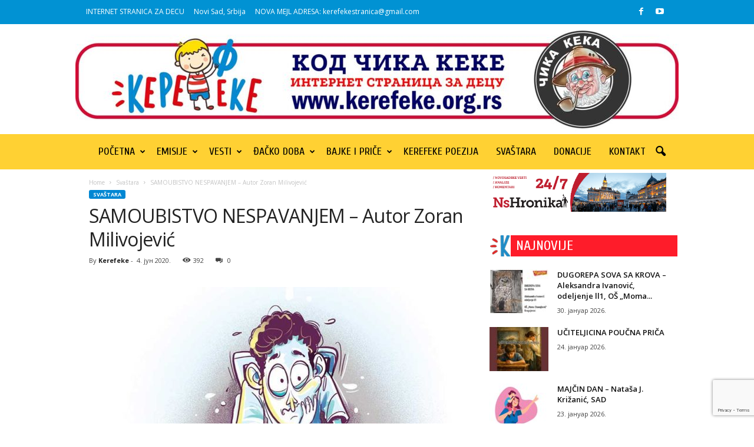

--- FILE ---
content_type: text/html; charset=UTF-8
request_url: https://www.kerefeke.org.rs/samoubistvo-nespavanjem-autor-zoran-milivojevic/
body_size: 26995
content:
<!doctype html >
<!--[if IE 8]>    <html class="ie8" lang="sr-RS"> <![endif]-->
<!--[if IE 9]>    <html class="ie9" lang="sr-RS"> <![endif]-->
<!--[if gt IE 8]><!--> <html lang="sr-RS"> <!--<![endif]-->
<head>
    <title>SAMOUBISTVO NESPAVANJEM &#8211; Autor Zoran Milivojević | Kerefeke</title>
<link data-rocket-preload as="style" href="https://fonts.googleapis.com/css?family=Cuprum%3A400%7COpen%20Sans%3A400%2C600%2C700%7CRoboto%20Condensed%3A400%2C500%2C700&#038;display=swap" rel="preload">
<link href="https://fonts.googleapis.com/css?family=Cuprum%3A400%7COpen%20Sans%3A400%2C600%2C700%7CRoboto%20Condensed%3A400%2C500%2C700&#038;display=swap" media="print" onload="this.media=&#039;all&#039;" rel="stylesheet">
<noscript data-wpr-hosted-gf-parameters=""><link rel="stylesheet" href="https://fonts.googleapis.com/css?family=Cuprum%3A400%7COpen%20Sans%3A400%2C600%2C700%7CRoboto%20Condensed%3A400%2C500%2C700&#038;display=swap"></noscript>
    <meta charset="UTF-8" />
    <meta name="viewport" content="width=device-width, initial-scale=1.0">
    <link rel="pingback" href="https://www.kerefeke.org.rs/xmlrpc.php" />
    <meta name='robots' content='max-image-preview:large' />
<link rel='dns-prefetch' href='//www.googletagmanager.com' />
<link rel='dns-prefetch' href='//stats.wp.com' />
<link rel='dns-prefetch' href='//fonts.googleapis.com' />
<link rel='dns-prefetch' href='//widgets.wp.com' />
<link rel='dns-prefetch' href='//s0.wp.com' />
<link rel='dns-prefetch' href='//0.gravatar.com' />
<link rel='dns-prefetch' href='//1.gravatar.com' />
<link rel='dns-prefetch' href='//2.gravatar.com' />
<link href='https://fonts.gstatic.com' crossorigin rel='preconnect' />
<link rel="alternate" type="application/rss+xml" title="Kerefeke &raquo; довод" href="https://www.kerefeke.org.rs/feed/" />
<link rel="alternate" type="application/rss+xml" title="Kerefeke &raquo; довод коментара" href="https://www.kerefeke.org.rs/comments/feed/" />
<link rel="alternate" type="application/rss+xml" title="Kerefeke &raquo; довод коментара на SAMOUBISTVO NESPAVANJEM &#8211; Autor Zoran Milivojević" href="https://www.kerefeke.org.rs/samoubistvo-nespavanjem-autor-zoran-milivojevic/feed/" />
<link rel="alternate" title="oEmbed (JSON)" type="application/json+oembed" href="https://www.kerefeke.org.rs/wp-json/oembed/1.0/embed?url=https%3A%2F%2Fwww.kerefeke.org.rs%2Fsamoubistvo-nespavanjem-autor-zoran-milivojevic%2F" />
<link rel="alternate" title="oEmbed (XML)" type="text/xml+oembed" href="https://www.kerefeke.org.rs/wp-json/oembed/1.0/embed?url=https%3A%2F%2Fwww.kerefeke.org.rs%2Fsamoubistvo-nespavanjem-autor-zoran-milivojevic%2F&#038;format=xml" />
<style id='wp-img-auto-sizes-contain-inline-css' type='text/css'>
img:is([sizes=auto i],[sizes^="auto," i]){contain-intrinsic-size:3000px 1500px}
/*# sourceURL=wp-img-auto-sizes-contain-inline-css */
</style>
<link data-minify="1" rel='stylesheet' id='jetpack_related-posts-css' href='https://www.kerefeke.org.rs/wp-content/cache/min/1/wp-content/plugins/jetpack/modules/related-posts/related-posts.css?ver=1748475406' type='text/css' media='all' />
<style id='wp-emoji-styles-inline-css' type='text/css'>

	img.wp-smiley, img.emoji {
		display: inline !important;
		border: none !important;
		box-shadow: none !important;
		height: 1em !important;
		width: 1em !important;
		margin: 0 0.07em !important;
		vertical-align: -0.1em !important;
		background: none !important;
		padding: 0 !important;
	}
/*# sourceURL=wp-emoji-styles-inline-css */
</style>
<style id='wp-block-library-inline-css' type='text/css'>
:root{--wp-block-synced-color:#7a00df;--wp-block-synced-color--rgb:122,0,223;--wp-bound-block-color:var(--wp-block-synced-color);--wp-editor-canvas-background:#ddd;--wp-admin-theme-color:#007cba;--wp-admin-theme-color--rgb:0,124,186;--wp-admin-theme-color-darker-10:#006ba1;--wp-admin-theme-color-darker-10--rgb:0,107,160.5;--wp-admin-theme-color-darker-20:#005a87;--wp-admin-theme-color-darker-20--rgb:0,90,135;--wp-admin-border-width-focus:2px}@media (min-resolution:192dpi){:root{--wp-admin-border-width-focus:1.5px}}.wp-element-button{cursor:pointer}:root .has-very-light-gray-background-color{background-color:#eee}:root .has-very-dark-gray-background-color{background-color:#313131}:root .has-very-light-gray-color{color:#eee}:root .has-very-dark-gray-color{color:#313131}:root .has-vivid-green-cyan-to-vivid-cyan-blue-gradient-background{background:linear-gradient(135deg,#00d084,#0693e3)}:root .has-purple-crush-gradient-background{background:linear-gradient(135deg,#34e2e4,#4721fb 50%,#ab1dfe)}:root .has-hazy-dawn-gradient-background{background:linear-gradient(135deg,#faaca8,#dad0ec)}:root .has-subdued-olive-gradient-background{background:linear-gradient(135deg,#fafae1,#67a671)}:root .has-atomic-cream-gradient-background{background:linear-gradient(135deg,#fdd79a,#004a59)}:root .has-nightshade-gradient-background{background:linear-gradient(135deg,#330968,#31cdcf)}:root .has-midnight-gradient-background{background:linear-gradient(135deg,#020381,#2874fc)}:root{--wp--preset--font-size--normal:16px;--wp--preset--font-size--huge:42px}.has-regular-font-size{font-size:1em}.has-larger-font-size{font-size:2.625em}.has-normal-font-size{font-size:var(--wp--preset--font-size--normal)}.has-huge-font-size{font-size:var(--wp--preset--font-size--huge)}.has-text-align-center{text-align:center}.has-text-align-left{text-align:left}.has-text-align-right{text-align:right}.has-fit-text{white-space:nowrap!important}#end-resizable-editor-section{display:none}.aligncenter{clear:both}.items-justified-left{justify-content:flex-start}.items-justified-center{justify-content:center}.items-justified-right{justify-content:flex-end}.items-justified-space-between{justify-content:space-between}.screen-reader-text{border:0;clip-path:inset(50%);height:1px;margin:-1px;overflow:hidden;padding:0;position:absolute;width:1px;word-wrap:normal!important}.screen-reader-text:focus{background-color:#ddd;clip-path:none;color:#444;display:block;font-size:1em;height:auto;left:5px;line-height:normal;padding:15px 23px 14px;text-decoration:none;top:5px;width:auto;z-index:100000}html :where(.has-border-color){border-style:solid}html :where([style*=border-top-color]){border-top-style:solid}html :where([style*=border-right-color]){border-right-style:solid}html :where([style*=border-bottom-color]){border-bottom-style:solid}html :where([style*=border-left-color]){border-left-style:solid}html :where([style*=border-width]){border-style:solid}html :where([style*=border-top-width]){border-top-style:solid}html :where([style*=border-right-width]){border-right-style:solid}html :where([style*=border-bottom-width]){border-bottom-style:solid}html :where([style*=border-left-width]){border-left-style:solid}html :where(img[class*=wp-image-]){height:auto;max-width:100%}:where(figure){margin:0 0 1em}html :where(.is-position-sticky){--wp-admin--admin-bar--position-offset:var(--wp-admin--admin-bar--height,0px)}@media screen and (max-width:600px){html :where(.is-position-sticky){--wp-admin--admin-bar--position-offset:0px}}

/*# sourceURL=wp-block-library-inline-css */
</style><style id='global-styles-inline-css' type='text/css'>
:root{--wp--preset--aspect-ratio--square: 1;--wp--preset--aspect-ratio--4-3: 4/3;--wp--preset--aspect-ratio--3-4: 3/4;--wp--preset--aspect-ratio--3-2: 3/2;--wp--preset--aspect-ratio--2-3: 2/3;--wp--preset--aspect-ratio--16-9: 16/9;--wp--preset--aspect-ratio--9-16: 9/16;--wp--preset--color--black: #000000;--wp--preset--color--cyan-bluish-gray: #abb8c3;--wp--preset--color--white: #ffffff;--wp--preset--color--pale-pink: #f78da7;--wp--preset--color--vivid-red: #cf2e2e;--wp--preset--color--luminous-vivid-orange: #ff6900;--wp--preset--color--luminous-vivid-amber: #fcb900;--wp--preset--color--light-green-cyan: #7bdcb5;--wp--preset--color--vivid-green-cyan: #00d084;--wp--preset--color--pale-cyan-blue: #8ed1fc;--wp--preset--color--vivid-cyan-blue: #0693e3;--wp--preset--color--vivid-purple: #9b51e0;--wp--preset--gradient--vivid-cyan-blue-to-vivid-purple: linear-gradient(135deg,rgb(6,147,227) 0%,rgb(155,81,224) 100%);--wp--preset--gradient--light-green-cyan-to-vivid-green-cyan: linear-gradient(135deg,rgb(122,220,180) 0%,rgb(0,208,130) 100%);--wp--preset--gradient--luminous-vivid-amber-to-luminous-vivid-orange: linear-gradient(135deg,rgb(252,185,0) 0%,rgb(255,105,0) 100%);--wp--preset--gradient--luminous-vivid-orange-to-vivid-red: linear-gradient(135deg,rgb(255,105,0) 0%,rgb(207,46,46) 100%);--wp--preset--gradient--very-light-gray-to-cyan-bluish-gray: linear-gradient(135deg,rgb(238,238,238) 0%,rgb(169,184,195) 100%);--wp--preset--gradient--cool-to-warm-spectrum: linear-gradient(135deg,rgb(74,234,220) 0%,rgb(151,120,209) 20%,rgb(207,42,186) 40%,rgb(238,44,130) 60%,rgb(251,105,98) 80%,rgb(254,248,76) 100%);--wp--preset--gradient--blush-light-purple: linear-gradient(135deg,rgb(255,206,236) 0%,rgb(152,150,240) 100%);--wp--preset--gradient--blush-bordeaux: linear-gradient(135deg,rgb(254,205,165) 0%,rgb(254,45,45) 50%,rgb(107,0,62) 100%);--wp--preset--gradient--luminous-dusk: linear-gradient(135deg,rgb(255,203,112) 0%,rgb(199,81,192) 50%,rgb(65,88,208) 100%);--wp--preset--gradient--pale-ocean: linear-gradient(135deg,rgb(255,245,203) 0%,rgb(182,227,212) 50%,rgb(51,167,181) 100%);--wp--preset--gradient--electric-grass: linear-gradient(135deg,rgb(202,248,128) 0%,rgb(113,206,126) 100%);--wp--preset--gradient--midnight: linear-gradient(135deg,rgb(2,3,129) 0%,rgb(40,116,252) 100%);--wp--preset--font-size--small: 10px;--wp--preset--font-size--medium: 20px;--wp--preset--font-size--large: 30px;--wp--preset--font-size--x-large: 42px;--wp--preset--font-size--regular: 14px;--wp--preset--font-size--larger: 48px;--wp--preset--spacing--20: 0.44rem;--wp--preset--spacing--30: 0.67rem;--wp--preset--spacing--40: 1rem;--wp--preset--spacing--50: 1.5rem;--wp--preset--spacing--60: 2.25rem;--wp--preset--spacing--70: 3.38rem;--wp--preset--spacing--80: 5.06rem;--wp--preset--shadow--natural: 6px 6px 9px rgba(0, 0, 0, 0.2);--wp--preset--shadow--deep: 12px 12px 50px rgba(0, 0, 0, 0.4);--wp--preset--shadow--sharp: 6px 6px 0px rgba(0, 0, 0, 0.2);--wp--preset--shadow--outlined: 6px 6px 0px -3px rgb(255, 255, 255), 6px 6px rgb(0, 0, 0);--wp--preset--shadow--crisp: 6px 6px 0px rgb(0, 0, 0);}:where(.is-layout-flex){gap: 0.5em;}:where(.is-layout-grid){gap: 0.5em;}body .is-layout-flex{display: flex;}.is-layout-flex{flex-wrap: wrap;align-items: center;}.is-layout-flex > :is(*, div){margin: 0;}body .is-layout-grid{display: grid;}.is-layout-grid > :is(*, div){margin: 0;}:where(.wp-block-columns.is-layout-flex){gap: 2em;}:where(.wp-block-columns.is-layout-grid){gap: 2em;}:where(.wp-block-post-template.is-layout-flex){gap: 1.25em;}:where(.wp-block-post-template.is-layout-grid){gap: 1.25em;}.has-black-color{color: var(--wp--preset--color--black) !important;}.has-cyan-bluish-gray-color{color: var(--wp--preset--color--cyan-bluish-gray) !important;}.has-white-color{color: var(--wp--preset--color--white) !important;}.has-pale-pink-color{color: var(--wp--preset--color--pale-pink) !important;}.has-vivid-red-color{color: var(--wp--preset--color--vivid-red) !important;}.has-luminous-vivid-orange-color{color: var(--wp--preset--color--luminous-vivid-orange) !important;}.has-luminous-vivid-amber-color{color: var(--wp--preset--color--luminous-vivid-amber) !important;}.has-light-green-cyan-color{color: var(--wp--preset--color--light-green-cyan) !important;}.has-vivid-green-cyan-color{color: var(--wp--preset--color--vivid-green-cyan) !important;}.has-pale-cyan-blue-color{color: var(--wp--preset--color--pale-cyan-blue) !important;}.has-vivid-cyan-blue-color{color: var(--wp--preset--color--vivid-cyan-blue) !important;}.has-vivid-purple-color{color: var(--wp--preset--color--vivid-purple) !important;}.has-black-background-color{background-color: var(--wp--preset--color--black) !important;}.has-cyan-bluish-gray-background-color{background-color: var(--wp--preset--color--cyan-bluish-gray) !important;}.has-white-background-color{background-color: var(--wp--preset--color--white) !important;}.has-pale-pink-background-color{background-color: var(--wp--preset--color--pale-pink) !important;}.has-vivid-red-background-color{background-color: var(--wp--preset--color--vivid-red) !important;}.has-luminous-vivid-orange-background-color{background-color: var(--wp--preset--color--luminous-vivid-orange) !important;}.has-luminous-vivid-amber-background-color{background-color: var(--wp--preset--color--luminous-vivid-amber) !important;}.has-light-green-cyan-background-color{background-color: var(--wp--preset--color--light-green-cyan) !important;}.has-vivid-green-cyan-background-color{background-color: var(--wp--preset--color--vivid-green-cyan) !important;}.has-pale-cyan-blue-background-color{background-color: var(--wp--preset--color--pale-cyan-blue) !important;}.has-vivid-cyan-blue-background-color{background-color: var(--wp--preset--color--vivid-cyan-blue) !important;}.has-vivid-purple-background-color{background-color: var(--wp--preset--color--vivid-purple) !important;}.has-black-border-color{border-color: var(--wp--preset--color--black) !important;}.has-cyan-bluish-gray-border-color{border-color: var(--wp--preset--color--cyan-bluish-gray) !important;}.has-white-border-color{border-color: var(--wp--preset--color--white) !important;}.has-pale-pink-border-color{border-color: var(--wp--preset--color--pale-pink) !important;}.has-vivid-red-border-color{border-color: var(--wp--preset--color--vivid-red) !important;}.has-luminous-vivid-orange-border-color{border-color: var(--wp--preset--color--luminous-vivid-orange) !important;}.has-luminous-vivid-amber-border-color{border-color: var(--wp--preset--color--luminous-vivid-amber) !important;}.has-light-green-cyan-border-color{border-color: var(--wp--preset--color--light-green-cyan) !important;}.has-vivid-green-cyan-border-color{border-color: var(--wp--preset--color--vivid-green-cyan) !important;}.has-pale-cyan-blue-border-color{border-color: var(--wp--preset--color--pale-cyan-blue) !important;}.has-vivid-cyan-blue-border-color{border-color: var(--wp--preset--color--vivid-cyan-blue) !important;}.has-vivid-purple-border-color{border-color: var(--wp--preset--color--vivid-purple) !important;}.has-vivid-cyan-blue-to-vivid-purple-gradient-background{background: var(--wp--preset--gradient--vivid-cyan-blue-to-vivid-purple) !important;}.has-light-green-cyan-to-vivid-green-cyan-gradient-background{background: var(--wp--preset--gradient--light-green-cyan-to-vivid-green-cyan) !important;}.has-luminous-vivid-amber-to-luminous-vivid-orange-gradient-background{background: var(--wp--preset--gradient--luminous-vivid-amber-to-luminous-vivid-orange) !important;}.has-luminous-vivid-orange-to-vivid-red-gradient-background{background: var(--wp--preset--gradient--luminous-vivid-orange-to-vivid-red) !important;}.has-very-light-gray-to-cyan-bluish-gray-gradient-background{background: var(--wp--preset--gradient--very-light-gray-to-cyan-bluish-gray) !important;}.has-cool-to-warm-spectrum-gradient-background{background: var(--wp--preset--gradient--cool-to-warm-spectrum) !important;}.has-blush-light-purple-gradient-background{background: var(--wp--preset--gradient--blush-light-purple) !important;}.has-blush-bordeaux-gradient-background{background: var(--wp--preset--gradient--blush-bordeaux) !important;}.has-luminous-dusk-gradient-background{background: var(--wp--preset--gradient--luminous-dusk) !important;}.has-pale-ocean-gradient-background{background: var(--wp--preset--gradient--pale-ocean) !important;}.has-electric-grass-gradient-background{background: var(--wp--preset--gradient--electric-grass) !important;}.has-midnight-gradient-background{background: var(--wp--preset--gradient--midnight) !important;}.has-small-font-size{font-size: var(--wp--preset--font-size--small) !important;}.has-medium-font-size{font-size: var(--wp--preset--font-size--medium) !important;}.has-large-font-size{font-size: var(--wp--preset--font-size--large) !important;}.has-x-large-font-size{font-size: var(--wp--preset--font-size--x-large) !important;}
/*# sourceURL=global-styles-inline-css */
</style>

<style id='classic-theme-styles-inline-css' type='text/css'>
/*! This file is auto-generated */
.wp-block-button__link{color:#fff;background-color:#32373c;border-radius:9999px;box-shadow:none;text-decoration:none;padding:calc(.667em + 2px) calc(1.333em + 2px);font-size:1.125em}.wp-block-file__button{background:#32373c;color:#fff;text-decoration:none}
/*# sourceURL=/wp-includes/css/classic-themes.min.css */
</style>

<link data-minify="1" rel='stylesheet' id='jetpack_likes-css' href='https://www.kerefeke.org.rs/wp-content/cache/min/1/wp-content/plugins/jetpack/modules/likes/style.css?ver=1748475299' type='text/css' media='all' />
<link data-minify="1" rel='stylesheet' id='td-theme-css' href='https://www.kerefeke.org.rs/wp-content/cache/min/1/wp-content/themes/Newsmag/style.css?ver=1748475301' type='text/css' media='all' />
<style id='td-theme-inline-css' type='text/css'>
    
        /* custom css - generated by TagDiv Composer */
        @media (max-width: 767px) {
            .td-header-desktop-wrap {
                display: none;
            }
        }
        @media (min-width: 767px) {
            .td-header-mobile-wrap {
                display: none;
            }
        }
    
	
/*# sourceURL=td-theme-inline-css */
</style>
<link data-minify="1" rel='stylesheet' id='js_composer_front-css' href='https://www.kerefeke.org.rs/wp-content/cache/min/1/wp-content/plugins/js_composer/assets/css/js_composer.min.css?ver=1748475299' type='text/css' media='all' />
<link data-minify="1" rel='stylesheet' id='td-legacy-framework-front-style-css' href='https://www.kerefeke.org.rs/wp-content/cache/min/1/wp-content/plugins/td-composer/legacy/Newsmag/assets/css/td_legacy_main.css?ver=1748475301' type='text/css' media='all' />
<link data-minify="1" rel='stylesheet' id='sharedaddy-css' href='https://www.kerefeke.org.rs/wp-content/cache/min/1/wp-content/plugins/jetpack/modules/sharedaddy/sharing.css?ver=1748475301' type='text/css' media='all' />
<link data-minify="1" rel='stylesheet' id='social-logos-css' href='https://www.kerefeke.org.rs/wp-content/cache/min/1/wp-content/plugins/jetpack/_inc/social-logos/social-logos.min.css?ver=1748475301' type='text/css' media='all' />


<script type="text/javascript" src="https://www.kerefeke.org.rs/wp-includes/js/jquery/jquery.min.js?ver=3.7.1" id="jquery-core-js" data-rocket-defer defer></script>


<!-- Google tag (gtag.js) snippet added by Site Kit -->
<!-- Google Analytics snippet added by Site Kit -->
<script type="text/javascript" src="https://www.googletagmanager.com/gtag/js?id=GT-PLTT46WL" id="google_gtagjs-js" async></script>
<script type="text/javascript" id="google_gtagjs-js-after">
/* <![CDATA[ */
window.dataLayer = window.dataLayer || [];function gtag(){dataLayer.push(arguments);}
gtag("set","linker",{"domains":["www.kerefeke.org.rs"]});
gtag("js", new Date());
gtag("set", "developer_id.dZTNiMT", true);
gtag("config", "GT-PLTT46WL");
 window._googlesitekit = window._googlesitekit || {}; window._googlesitekit.throttledEvents = []; window._googlesitekit.gtagEvent = (name, data) => { var key = JSON.stringify( { name, data } ); if ( !! window._googlesitekit.throttledEvents[ key ] ) { return; } window._googlesitekit.throttledEvents[ key ] = true; setTimeout( () => { delete window._googlesitekit.throttledEvents[ key ]; }, 5 ); gtag( "event", name, { ...data, event_source: "site-kit" } ); }; 
//# sourceURL=google_gtagjs-js-after
/* ]]> */
</script>
<link rel="https://api.w.org/" href="https://www.kerefeke.org.rs/wp-json/" /><link rel="alternate" title="JSON" type="application/json" href="https://www.kerefeke.org.rs/wp-json/wp/v2/posts/14155" /><link rel="EditURI" type="application/rsd+xml" title="RSD" href="https://www.kerefeke.org.rs/xmlrpc.php?rsd" />
<meta name="generator" content="WordPress 6.9" />
<link rel="canonical" href="https://www.kerefeke.org.rs/samoubistvo-nespavanjem-autor-zoran-milivojevic/" />
<link rel='shortlink' href='https://www.kerefeke.org.rs/?p=14155' />
<meta name="generator" content="Site Kit by Google 1.171.0" />	<style>img#wpstats{display:none}</style>
		<meta name="generator" content="Powered by WPBakery Page Builder - drag and drop page builder for WordPress."/>

<!-- Jetpack Open Graph Tags -->
<meta property="og:type" content="article" />
<meta property="og:title" content="SAMOUBISTVO NESPAVANJEM &#8211; Autor Zoran Milivojević" />
<meta property="og:url" content="https://www.kerefeke.org.rs/samoubistvo-nespavanjem-autor-zoran-milivojevic/" />
<meta property="og:description" content="Oni koji spavaju manje od sedam sati izlažu se riziku da dobiju dijabetes ili bolesti srca, ali ima i onih koji se hvale kratkim snom, jer na dugi noćni odmor gledaju kao na pasivnost i lenjost Mož…" />
<meta property="article:published_time" content="2020-06-04T12:41:10+00:00" />
<meta property="article:modified_time" content="2020-06-04T12:41:10+00:00" />
<meta property="og:site_name" content="Kerefeke" />
<meta property="og:image" content="https://www.kerefeke.org.rs/wp-content/uploads/2020/06/SLEEPLESS.jpg" />
<meta property="og:image:width" content="800" />
<meta property="og:image:height" content="873" />
<meta property="og:image:alt" content="" />
<meta property="og:locale" content="sr_RS" />
<meta name="twitter:text:title" content="SAMOUBISTVO NESPAVANJEM &#8211; Autor Zoran Milivojević" />
<meta name="twitter:image" content="https://www.kerefeke.org.rs/wp-content/uploads/2020/06/SLEEPLESS.jpg?w=640" />
<meta name="twitter:card" content="summary_large_image" />

<!-- End Jetpack Open Graph Tags -->

<!-- JS generated by theme -->

<script>
    
    

	    var tdBlocksArray = []; //here we store all the items for the current page

	    // td_block class - each ajax block uses a object of this class for requests
	    function tdBlock() {
		    this.id = '';
		    this.block_type = 1; //block type id (1-234 etc)
		    this.atts = '';
		    this.td_column_number = '';
		    this.td_current_page = 1; //
		    this.post_count = 0; //from wp
		    this.found_posts = 0; //from wp
		    this.max_num_pages = 0; //from wp
		    this.td_filter_value = ''; //current live filter value
		    this.is_ajax_running = false;
		    this.td_user_action = ''; // load more or infinite loader (used by the animation)
		    this.header_color = '';
		    this.ajax_pagination_infinite_stop = ''; //show load more at page x
	    }

        // td_js_generator - mini detector
        ( function () {
            var htmlTag = document.getElementsByTagName("html")[0];

	        if ( navigator.userAgent.indexOf("MSIE 10.0") > -1 ) {
                htmlTag.className += ' ie10';
            }

            if ( !!navigator.userAgent.match(/Trident.*rv\:11\./) ) {
                htmlTag.className += ' ie11';
            }

	        if ( navigator.userAgent.indexOf("Edge") > -1 ) {
                htmlTag.className += ' ieEdge';
            }

            if ( /(iPad|iPhone|iPod)/g.test(navigator.userAgent) ) {
                htmlTag.className += ' td-md-is-ios';
            }

            var user_agent = navigator.userAgent.toLowerCase();
            if ( user_agent.indexOf("android") > -1 ) {
                htmlTag.className += ' td-md-is-android';
            }

            if ( -1 !== navigator.userAgent.indexOf('Mac OS X')  ) {
                htmlTag.className += ' td-md-is-os-x';
            }

            if ( /chrom(e|ium)/.test(navigator.userAgent.toLowerCase()) ) {
               htmlTag.className += ' td-md-is-chrome';
            }

            if ( -1 !== navigator.userAgent.indexOf('Firefox') ) {
                htmlTag.className += ' td-md-is-firefox';
            }

            if ( -1 !== navigator.userAgent.indexOf('Safari') && -1 === navigator.userAgent.indexOf('Chrome') ) {
                htmlTag.className += ' td-md-is-safari';
            }

            if( -1 !== navigator.userAgent.indexOf('IEMobile') ){
                htmlTag.className += ' td-md-is-iemobile';
            }

        })();

        var tdLocalCache = {};

        ( function () {
            "use strict";

            tdLocalCache = {
                data: {},
                remove: function (resource_id) {
                    delete tdLocalCache.data[resource_id];
                },
                exist: function (resource_id) {
                    return tdLocalCache.data.hasOwnProperty(resource_id) && tdLocalCache.data[resource_id] !== null;
                },
                get: function (resource_id) {
                    return tdLocalCache.data[resource_id];
                },
                set: function (resource_id, cachedData) {
                    tdLocalCache.remove(resource_id);
                    tdLocalCache.data[resource_id] = cachedData;
                }
            };
        })();

    
    
var td_viewport_interval_list=[{"limitBottom":767,"sidebarWidth":251},{"limitBottom":1023,"sidebarWidth":339}];
var tdc_is_installed="yes";
var td_ajax_url="https:\/\/www.kerefeke.org.rs\/wp-admin\/admin-ajax.php?td_theme_name=Newsmag&v=5.4.2";
var td_get_template_directory_uri="https:\/\/www.kerefeke.org.rs\/wp-content\/plugins\/td-composer\/legacy\/common";
var tds_snap_menu="snap";
var tds_logo_on_sticky="";
var tds_header_style="10";
var td_please_wait="Please wait...";
var td_email_user_pass_incorrect="User or password incorrect!";
var td_email_user_incorrect="Email or username incorrect!";
var td_email_incorrect="Email incorrect!";
var td_user_incorrect="Username incorrect!";
var td_email_user_empty="Email or username empty!";
var td_pass_empty="Pass empty!";
var td_pass_pattern_incorrect="Invalid Pass Pattern!";
var td_retype_pass_incorrect="Retyped Pass incorrect!";
var tds_more_articles_on_post_enable="";
var tds_more_articles_on_post_time_to_wait="";
var tds_more_articles_on_post_pages_distance_from_top=0;
var tds_captcha="";
var tds_theme_color_site_wide="#0087d3";
var tds_smart_sidebar="enabled";
var tdThemeName="Newsmag";
var tdThemeNameWl="Newsmag";
var td_magnific_popup_translation_tPrev="Previous (Left arrow key)";
var td_magnific_popup_translation_tNext="Next (Right arrow key)";
var td_magnific_popup_translation_tCounter="%curr% of %total%";
var td_magnific_popup_translation_ajax_tError="The content from %url% could not be loaded.";
var td_magnific_popup_translation_image_tError="The image #%curr% could not be loaded.";
var tdBlockNonce="0feabf9f8c";
var tdMobileMenu="enabled";
var tdMobileSearch="enabled";
var tdDateNamesI18n={"month_names":["\u0458\u0430\u043d\u0443\u0430\u0440","\u0444\u0435\u0431\u0440\u0443\u0430\u0440","\u043c\u0430\u0440\u0442","\u0430\u043f\u0440\u0438\u043b","\u043c\u0430\u0458","\u0458\u0443\u043d","\u0458\u0443\u043b","\u0430\u0432\u0433\u0443\u0441\u0442","\u0441\u0435\u043f\u0442\u0435\u043c\u0431\u0430\u0440","\u043e\u043a\u0442\u043e\u0431\u0430\u0440","\u043d\u043e\u0432\u0435\u043c\u0431\u0430\u0440","\u0434\u0435\u0446\u0435\u043c\u0431\u0430\u0440"],"month_names_short":["\u0458\u0430\u043d","\u0444\u0435\u0431","\u043c\u0430\u0440","\u0430\u043f\u0440","\u043c\u0430\u0458","\u0458\u0443\u043d","\u0458\u0443\u043b","\u0430\u0432\u0433","\u0441\u0435\u043f","\u043e\u043a\u0442","\u043d\u043e\u0432","\u0434\u0435\u0446"],"day_names":["\u041d\u0435\u0434\u0435\u0459\u0430","\u041f\u043e\u043d\u0435\u0434\u0435\u0459\u0430\u043a","\u0423\u0442\u043e\u0440\u0430\u043a","C\u0440\u0435\u0434\u0430","\u0427\u0435\u0442\u0432\u0440\u0442\u0430\u043a","\u041f\u0435\u0442\u0430\u043a","\u0421\u0443\u0431\u043e\u0442\u0430"],"day_names_short":["\u041d\u0435\u0434","\u041f\u043e\u043d","\u0423\u0442\u043e","\u0421\u0440\u0435","\u0427\u0435\u0442","\u041f\u0435\u0442","\u0421\u0443\u0431"]};
var td_ad_background_click_link="";
var td_ad_background_click_target="";
</script>


<!-- Header style compiled by theme -->

<style>
/* custom css - generated by TagDiv Composer */
    
/* custom css - generated by TagDiv Composer */
.td-header-border:before,
    .td-trending-now-title,
    .td_block_mega_menu .td_mega_menu_sub_cats .cur-sub-cat,
    .td-post-category:hover,
    .td-header-style-2 .td-header-sp-logo,
    .td-next-prev-wrap a:hover i,
    .page-nav .current,
    .widget_calendar tfoot a:hover,
    .td-footer-container .widget_search .wpb_button:hover,
    .td-scroll-up-visible,
    .dropcap,
    .td-category a,
    input[type="submit"]:hover,
    .td-post-small-box a:hover,
    .td-404-sub-sub-title a:hover,
    .td-rating-bar-wrap div,
    .td_top_authors .td-active .td-author-post-count,
    .td_top_authors .td-active .td-author-comments-count,
    .td_smart_list_3 .td-sml3-top-controls i:hover,
    .td_smart_list_3 .td-sml3-bottom-controls i:hover,
    .td_wrapper_video_playlist .td_video_controls_playlist_wrapper,
    .td-read-more a:hover,
    .td-login-wrap .btn,
    .td_display_err,
    .td-header-style-6 .td-top-menu-full,
    #bbpress-forums button:hover,
    #bbpress-forums .bbp-pagination .current,
    .bbp_widget_login .button:hover,
    .header-search-wrap .td-drop-down-search .btn:hover,
    .td-post-text-content .more-link-wrap:hover a,
    #buddypress div.item-list-tabs ul li > a span,
    #buddypress div.item-list-tabs ul li > a:hover span,
    #buddypress input[type=submit]:hover,
    #buddypress a.button:hover span,
    #buddypress div.item-list-tabs ul li.selected a span,
    #buddypress div.item-list-tabs ul li.current a span,
    #buddypress input[type=submit]:focus,
    .td-grid-style-3 .td-big-grid-post .td-module-thumb a:last-child:before,
    .td-grid-style-4 .td-big-grid-post .td-module-thumb a:last-child:before,
    .td-grid-style-5 .td-big-grid-post .td-module-thumb:after,
    .td_category_template_2 .td-category-siblings .td-category a:hover,
    .td-weather-week:before,
    .td-weather-information:before,
     .td_3D_btn,
    .td_shadow_btn,
    .td_default_btn,
    .td_square_btn, 
    .td_outlined_btn:hover {
        background-color: #0087d3;
    }

    @media (max-width: 767px) {
        .td-category a.td-current-sub-category {
            background-color: #0087d3;
        }
    }

    .woocommerce .onsale,
    .woocommerce .woocommerce a.button:hover,
    .woocommerce-page .woocommerce .button:hover,
    .single-product .product .summary .cart .button:hover,
    .woocommerce .woocommerce .product a.button:hover,
    .woocommerce .product a.button:hover,
    .woocommerce .product #respond input#submit:hover,
    .woocommerce .checkout input#place_order:hover,
    .woocommerce .woocommerce.widget .button:hover,
    .woocommerce .woocommerce-message .button:hover,
    .woocommerce .woocommerce-error .button:hover,
    .woocommerce .woocommerce-info .button:hover,
    .woocommerce.widget .ui-slider .ui-slider-handle,
    .vc_btn-black:hover,
	.wpb_btn-black:hover,
	.item-list-tabs .feed:hover a,
	.td-smart-list-button:hover {
    	background-color: #0087d3;
    }

    .td-header-sp-top-menu .top-header-menu > .current-menu-item > a,
    .td-header-sp-top-menu .top-header-menu > .current-menu-ancestor > a,
    .td-header-sp-top-menu .top-header-menu > .current-category-ancestor > a,
    .td-header-sp-top-menu .top-header-menu > li > a:hover,
    .td-header-sp-top-menu .top-header-menu > .sfHover > a,
    .top-header-menu ul .current-menu-item > a,
    .top-header-menu ul .current-menu-ancestor > a,
    .top-header-menu ul .current-category-ancestor > a,
    .top-header-menu ul li > a:hover,
    .top-header-menu ul .sfHover > a,
    .sf-menu ul .td-menu-item > a:hover,
    .sf-menu ul .sfHover > a,
    .sf-menu ul .current-menu-ancestor > a,
    .sf-menu ul .current-category-ancestor > a,
    .sf-menu ul .current-menu-item > a,
    .td_module_wrap:hover .entry-title a,
    .td_mod_mega_menu:hover .entry-title a,
    .footer-email-wrap a,
    .widget a:hover,
    .td-footer-container .widget_calendar #today,
    .td-category-pulldown-filter a.td-pulldown-category-filter-link:hover,
    .td-load-more-wrap a:hover,
    .td-post-next-prev-content a:hover,
    .td-author-name a:hover,
    .td-author-url a:hover,
    .td_mod_related_posts:hover .entry-title a,
    .td-search-query,
    .header-search-wrap .td-drop-down-search .result-msg a:hover,
    .td_top_authors .td-active .td-authors-name a,
    .post blockquote p,
    .td-post-content blockquote p,
    .page blockquote p,
    .comment-list cite a:hover,
    .comment-list cite:hover,
    .comment-list .comment-reply-link:hover,
    a,
    .white-menu #td-header-menu .sf-menu > li > a:hover,
    .white-menu #td-header-menu .sf-menu > .current-menu-ancestor > a,
    .white-menu #td-header-menu .sf-menu > .current-menu-item > a,
    .td_quote_on_blocks,
    #bbpress-forums .bbp-forum-freshness a:hover,
    #bbpress-forums .bbp-topic-freshness a:hover,
    #bbpress-forums .bbp-forums-list li a:hover,
    #bbpress-forums .bbp-forum-title:hover,
    #bbpress-forums .bbp-topic-permalink:hover,
    #bbpress-forums .bbp-topic-started-by a:hover,
    #bbpress-forums .bbp-topic-started-in a:hover,
    #bbpress-forums .bbp-body .super-sticky li.bbp-topic-title .bbp-topic-permalink,
    #bbpress-forums .bbp-body .sticky li.bbp-topic-title .bbp-topic-permalink,
    #bbpress-forums #subscription-toggle a:hover,
    #bbpress-forums #favorite-toggle a:hover,
    .woocommerce-account .woocommerce-MyAccount-navigation a:hover,
    .widget_display_replies .bbp-author-name,
    .widget_display_topics .bbp-author-name,
    .archive .widget_archive .current,
    .archive .widget_archive .current a,
    .td-subcategory-header .td-category-siblings .td-subcat-dropdown a.td-current-sub-category,
    .td-subcategory-header .td-category-siblings .td-subcat-dropdown a:hover,
    .td-pulldown-filter-display-option:hover,
    .td-pulldown-filter-display-option .td-pulldown-filter-link:hover,
    .td_normal_slide .td-wrapper-pulldown-filter .td-pulldown-filter-list a:hover,
    #buddypress ul.item-list li div.item-title a:hover,
    .td_block_13 .td-pulldown-filter-list a:hover,
    .td_smart_list_8 .td-smart-list-dropdown-wrap .td-smart-list-button:hover,
    .td_smart_list_8 .td-smart-list-dropdown-wrap .td-smart-list-button:hover i,
    .td-sub-footer-container a:hover,
    .td-instagram-user a,
    .td_outlined_btn,
    body .td_block_list_menu li.current-menu-item > a,
    body .td_block_list_menu li.current-menu-ancestor > a,
    body .td_block_list_menu li.current-category-ancestor > a{
        color: #0087d3;
    }

    .td-mega-menu .wpb_content_element li a:hover,
    .td_login_tab_focus {
        color: #0087d3 !important;
    }

    .td-next-prev-wrap a:hover i,
    .page-nav .current,
    .widget_tag_cloud a:hover,
    .post .td_quote_box,
    .page .td_quote_box,
    .td-login-panel-title,
    #bbpress-forums .bbp-pagination .current,
    .td_category_template_2 .td-category-siblings .td-category a:hover,
    .page-template-page-pagebuilder-latest .td-instagram-user,
     .td_outlined_btn {
        border-color: #0087d3;
    }

    .td_wrapper_video_playlist .td_video_currently_playing:after,
    .item-list-tabs .feed:hover {
        border-color: #0087d3 !important;
    }


    
    .td-pb-row [class*="td-pb-span"],
    .td-pb-border-top,
    .page-template-page-title-sidebar-php .td-page-content > .wpb_row:first-child,
    .td-post-sharing,
    .td-post-content,
    .td-post-next-prev,
    .author-box-wrap,
    .td-comments-title-wrap,
    .comment-list,
    .comment-respond,
    .td-post-template-5 header,
    .td-container,
    .wpb_content_element,
    .wpb_column,
    .wpb_row,
    .white-menu .td-header-container .td-header-main-menu,
    .td-post-template-1 .td-post-content,
    .td-post-template-4 .td-post-sharing-top,
    .td-header-style-6 .td-header-header .td-make-full,
    #disqus_thread,
    .page-template-page-pagebuilder-title-php .td-page-content > .wpb_row:first-child,
    .td-footer-container:before {
        border-color: rgba(255,255,255,0);
    }
    .td-top-border {
        border-color: rgba(255,255,255,0) !important;
    }
    .td-container-border:after,
    .td-next-prev-separator,
    .td-container .td-pb-row .wpb_column:before,
    .td-container-border:before,
    .td-main-content:before,
    .td-main-sidebar:before,
    .td-pb-row .td-pb-span4:nth-of-type(3):after,
    .td-pb-row .td-pb-span4:nth-last-of-type(3):after {
    	background-color: rgba(255,255,255,0);
    }
    @media (max-width: 767px) {
    	.white-menu .td-header-main-menu {
      		border-color: rgba(255,255,255,0);
      	}
    }



    
    .td-header-top-menu,
    .td-header-wrap .td-top-menu-full {
        background-color: #0192d3;
    }

    .td-header-style-1 .td-header-top-menu,
    .td-header-style-2 .td-top-bar-container,
    .td-header-style-7 .td-header-top-menu {
        padding: 0 12px;
        top: 0;
    }

    
    .td-header-sp-top-menu .top-header-menu > li > a,
    .td-header-sp-top-menu .td_data_time,
    .td-subscription-active .td-header-sp-top-menu .tds_menu_login .tdw-wml-user,
    .td-header-sp-top-menu .td-weather-top-widget {
        color: #ffffff;
    }

    
    .top-header-menu > .current-menu-item > a,
    .top-header-menu > .current-menu-ancestor > a,
    .top-header-menu > .current-category-ancestor > a,
    .top-header-menu > li > a:hover,
    .top-header-menu > .sfHover > a {
        color: #ffffff !important;
    }

    
    .td-header-sp-top-widget .td-social-icon-wrap i {
        color: #ffffff;
    }

    
    .td-header-sp-top-widget .td-social-icon-wrap i:hover {
        color: #000000;
    }

    
    .td-header-main-menu {
        background-color: #ffd133;
    }

    
    .sf-menu > li > a,
    .header-search-wrap .td-icon-search,
    #td-top-mobile-toggle i {
        color: #000000;
    }

    
	.td-footer-container .block-title > span,
    .td-footer-container .block-title > a,
    .td-footer-container .widgettitle {
    	background-color: #fe1c2a;
    }

    
	.td-footer-container .block-title > span,
    .td-footer-container .block-title > a,
    .td-footer-container .widgettitle,
    .td-footer-container .widget_rss .block-title .rsswidget {
    	color: #ffffff;
    }


    
    .td-post-content,
    .td-post-content p {
    	color: #666666;
    }
    
    .td-page-content p,
    .td-page-content .td_block_text_with_title {
    	color: #666666;
    }
    
    .top-header-menu li a,
    .td-header-sp-top-menu .td_data_time,
    .td-header-sp-top-menu .tds_menu_login .tdw-wml-user,
    .td-weather-top-widget .td-weather-header .td-weather-city,
    .td-weather-top-widget .td-weather-now {
        font-size:12px;
	line-height:40px;
	font-weight:normal;
	text-transform:none;
	
    }
    
    .sf-menu > .td-menu-item > a {
        font-family:Cuprum;
	font-size:18px;
	line-height:60px;
	font-weight:300;
	
    }
    
    .sf-menu ul .td-menu-item a {
        font-size:14px;
	
    }
    
    .td_module_2 .td-module-title {
    	font-size:23px;
	
    }
    
    .block-title > span,
    .block-title > a,
    .widgettitle,
    .td-trending-now-title,
    .wpb_tabs li a,
    .vc_tta-container .vc_tta-color-grey.vc_tta-tabs-position-top.vc_tta-style-classic .vc_tta-tabs-container .vc_tta-tab > a,
    .td-related-title .td-related-left,
    .td-related-title .td-related-right,
    .category .entry-title span,
    .td-author-counters span,
    .woocommerce-tabs h2,
    .woocommerce .product .products h2:not(.woocommerce-loop-product__title) {
        font-family:Cuprum;
	font-size:24px;
	font-weight:300;
	
    }
    
    .td-header-sp-top-widget {
        line-height: 40px;
    }





    
	@media (min-width: 768px) {
        .td-main-menu-logo img,
        .sf-menu > .td-menu-item > a > img {
            max-height: 60px;
        }
        #td-header-menu,
        .td-header-menu-wrap {
            min-height: 60px;
        }
        .td-main-menu-logo a {
            line-height: 60px;
        }
	}
	.td-main-menu-logo {
	    height: 60px;
	}


	
    .td-footer-container::before {
        background-size: 100% auto;
    }
</style>




<script type="application/ld+json">
    {
        "@context": "https://schema.org",
        "@type": "BreadcrumbList",
        "itemListElement": [
            {
                "@type": "ListItem",
                "position": 1,
                "item": {
                    "@type": "WebSite",
                    "@id": "https://www.kerefeke.org.rs/",
                    "name": "Home"
                }
            },
            {
                "@type": "ListItem",
                "position": 2,
                    "item": {
                    "@type": "WebPage",
                    "@id": "https://www.kerefeke.org.rs/category/svastara/",
                    "name": "Svaštara"
                }
            }
            ,{
                "@type": "ListItem",
                "position": 3,
                    "item": {
                    "@type": "WebPage",
                    "@id": "https://www.kerefeke.org.rs/samoubistvo-nespavanjem-autor-zoran-milivojevic/",
                    "name": "SAMOUBISTVO NESPAVANJEM &#8211; Autor Zoran Milivojević"                                
                }
            }    
        ]
    }
</script>
<link rel="icon" href="https://www.kerefeke.org.rs/wp-content/uploads/2019/11/cropped-kerefeke-favicon-32x32.png" sizes="32x32" />
<link rel="icon" href="https://www.kerefeke.org.rs/wp-content/uploads/2019/11/cropped-kerefeke-favicon-192x192.png" sizes="192x192" />
<link rel="apple-touch-icon" href="https://www.kerefeke.org.rs/wp-content/uploads/2019/11/cropped-kerefeke-favicon-180x180.png" />
<meta name="msapplication-TileImage" content="https://www.kerefeke.org.rs/wp-content/uploads/2019/11/cropped-kerefeke-favicon-270x270.png" />
		<style type="text/css" id="wp-custom-css">
			.grecaptcha-badge { z-index: 10; }


.td-scroll-up {
      bottom: 80px!important;
   }		</style>
		<noscript><style> .wpb_animate_when_almost_visible { opacity: 1; }</style></noscript>	<style id="tdw-css-placeholder">/* custom css - generated by TagDiv Composer */
</style><meta name="generator" content="WP Rocket 3.20.2" data-wpr-features="wpr_defer_js wpr_minify_concatenate_js wpr_minify_css wpr_desktop" /></head>

<body class="wp-singular post-template-default single single-post postid-14155 single-format-standard wp-theme-Newsmag samoubistvo-nespavanjem-autor-zoran-milivojevic global-block-template-1 wpb-js-composer js-comp-ver-7.5 vc_responsive td-full-layout" itemscope="itemscope" itemtype="https://schema.org/WebPage">

        <div class="td-scroll-up  td-hide-scroll-up-on-mob"  style="display:none;"><i class="td-icon-menu-up"></i></div>

    
    <div data-rocket-location-hash="cb86410f914e0ec8c2807201a7d37886" class="td-menu-background"></div>
<div data-rocket-location-hash="ca01a98f2c798d13db85edc46cb52e2b" id="td-mobile-nav">
    <div data-rocket-location-hash="470b20efebd18754c12f6761a9d60f94" class="td-mobile-container">
        <!-- mobile menu top section -->
        <div data-rocket-location-hash="72e7db7984f68705c5e61c9db7ff9627" class="td-menu-socials-wrap">
            <!-- socials -->
            <div class="td-menu-socials">
                
        <span class="td-social-icon-wrap">
            <a target="_blank" href="https://www.facebook.com/Radio-Kerefeke-1697685550443647/" title="Facebook">
                <i class="td-icon-font td-icon-facebook"></i>
                <span style="display: none">Facebook</span>
            </a>
        </span>
        <span class="td-social-icon-wrap">
            <a target="_blank" href="https://www.youtube.com/channel/UCKqCFwGq8g-cSvMBqzLIx3Q" title="Youtube">
                <i class="td-icon-font td-icon-youtube"></i>
                <span style="display: none">Youtube</span>
            </a>
        </span>            </div>
            <!-- close button -->
            <div class="td-mobile-close">
                <span><i class="td-icon-close-mobile"></i></span>
            </div>
        </div>

        <!-- login section -->
        
        <!-- menu section -->
        <div data-rocket-location-hash="be5e72521cf4b38df581e70142ea6c91" class="td-mobile-content">
            <div class="menu-glavni-meni-container"><ul id="menu-glavni-meni" class="td-mobile-main-menu"><li id="menu-item-6943" class="menu-item menu-item-type-post_type menu-item-object-page menu-item-home menu-item-has-children menu-item-first menu-item-6943"><a href="https://www.kerefeke.org.rs/">Početna<i class="td-icon-menu-right td-element-after"></i></a>
<ul class="sub-menu">
	<li id="menu-item-6923" class="menu-item menu-item-type-post_type menu-item-object-page menu-item-6923"><a href="https://www.kerefeke.org.rs/about-us/">O nama</a></li>
	<li id="menu-item-6919" class="menu-item menu-item-type-post_type menu-item-object-page menu-item-6919"><a href="https://www.kerefeke.org.rs/impresum/">Impresum</a></li>
</ul>
</li>
<li id="menu-item-12268" class="menu-item menu-item-type-custom menu-item-object-custom menu-item-has-children menu-item-12268"><a href="#">Emisije<i class="td-icon-menu-right td-element-after"></i></a>
<ul class="sub-menu">
	<li id="menu-item-6934" class="menu-item menu-item-type-post_type menu-item-object-page menu-item-6934"><a href="https://www.kerefeke.org.rs/youtube-kanal/">YouTube kanal</a></li>
</ul>
</li>
<li id="menu-item-12269" class="menu-item menu-item-type-custom menu-item-object-custom menu-item-has-children menu-item-12269"><a href="#">Vesti<i class="td-icon-menu-right td-element-after"></i></a>
<ul class="sub-menu">
	<li id="menu-item-12312" class="menu-item menu-item-type-taxonomy menu-item-object-category menu-item-12312"><a href="https://www.kerefeke.org.rs/category/info/">Info</a></li>
	<li id="menu-item-12414" class="menu-item menu-item-type-taxonomy menu-item-object-category menu-item-12414"><a href="https://www.kerefeke.org.rs/category/predstavljamo/">Predstavljamo</a></li>
</ul>
</li>
<li id="menu-item-12270" class="menu-item menu-item-type-custom menu-item-object-custom menu-item-has-children menu-item-12270"><a href="#">Đačko doba<i class="td-icon-menu-right td-element-after"></i></a>
<ul class="sub-menu">
	<li id="menu-item-12415" class="menu-item menu-item-type-taxonomy menu-item-object-category menu-item-12415"><a href="https://www.kerefeke.org.rs/category/zanimljivosti/">Zanimljivosti</a></li>
	<li id="menu-item-12416" class="menu-item menu-item-type-taxonomy menu-item-object-category menu-item-12416"><a href="https://www.kerefeke.org.rs/category/poznati/">Poznati</a></li>
	<li id="menu-item-12417" class="menu-item menu-item-type-taxonomy menu-item-object-category menu-item-12417"><a href="https://www.kerefeke.org.rs/category/svet-oko-nas/">Svet oko nas</a></li>
</ul>
</li>
<li id="menu-item-12272" class="menu-item menu-item-type-custom menu-item-object-custom menu-item-has-children menu-item-12272"><a href="#">Bajke i priče<i class="td-icon-menu-right td-element-after"></i></a>
<ul class="sub-menu">
	<li id="menu-item-12418" class="menu-item menu-item-type-taxonomy menu-item-object-category menu-item-12418"><a href="https://www.kerefeke.org.rs/category/bajke-i-price/">Bajke i priče</a></li>
	<li id="menu-item-12419" class="menu-item menu-item-type-taxonomy menu-item-object-category menu-item-12419"><a href="https://www.kerefeke.org.rs/category/cika-kekine-price/">Čika Kekine priče i pesme</a></li>
</ul>
</li>
<li id="menu-item-12420" class="menu-item menu-item-type-taxonomy menu-item-object-category menu-item-12420"><a href="https://www.kerefeke.org.rs/category/kerefeke-poezija/">Kerefeke poezija</a></li>
<li id="menu-item-12421" class="menu-item menu-item-type-taxonomy menu-item-object-category current-post-ancestor current-menu-parent current-post-parent menu-item-12421"><a href="https://www.kerefeke.org.rs/category/svastara/">Svaštara</a></li>
<li id="menu-item-12533" class="menu-item menu-item-type-post_type menu-item-object-page menu-item-12533"><a href="https://www.kerefeke.org.rs/donacije/">Donacije</a></li>
<li id="menu-item-6925" class="menu-item menu-item-type-post_type menu-item-object-page menu-item-6925"><a href="https://www.kerefeke.org.rs/contact-us/">Kontakt</a></li>
</ul></div>        </div>
    </div>

    <!-- register/login section -->
    </div>    <div data-rocket-location-hash="a90103adb44f1171dfa0e1bc7fbd3828" class="td-search-background"></div>
<div data-rocket-location-hash="ff635aeb37509b6b3b56342bd1004556" class="td-search-wrap-mob">
	<div data-rocket-location-hash="5e78dfc10550821913ffb9e1a1d1b3f1" class="td-drop-down-search">
		<form method="get" class="td-search-form" action="https://www.kerefeke.org.rs/">
			<!-- close button -->
			<div class="td-search-close">
				<span><i class="td-icon-close-mobile"></i></span>
			</div>
			<div role="search" class="td-search-input">
				<span>Search</span>
				<input id="td-header-search-mob" type="text" value="" name="s" autocomplete="off" />
			</div>
		</form>
		<div data-rocket-location-hash="18034f462cbae0ba86f77a5f5d211e66" id="td-aj-search-mob"></div>
	</div>
</div>

    <div data-rocket-location-hash="038dac2edb31df5d761c009f856a2f78" id="td-outer-wrap">
    
        <div data-rocket-location-hash="0d143f66745d72249f47fcf437b57c2a" class="td-outer-container">
        
            <!--
Header style 10
-->

<div data-rocket-location-hash="087a8647d9af3a8557c9b48fbf0470d8" class="td-header-wrap td-header-style-10">
	<div class="td-top-menu-full">
        <div class="td-header-row td-header-top-menu td-make-full">
		    
    <div class="td-top-bar-container top-bar-style-1">
        <div class="td-header-sp-top-menu">

    <div class="menu-top-container"><ul id="menu-top-menu" class="top-header-menu"><li id="menu-item-12394" class="menu-item menu-item-type-custom menu-item-object-custom menu-item-home menu-item-first td-menu-item td-normal-menu menu-item-12394"><a href="https://www.kerefeke.org.rs/">INTERNET STRANICA ZA DECU</a></li>
<li id="menu-item-12395" class="menu-item menu-item-type-custom menu-item-object-custom td-menu-item td-normal-menu menu-item-12395"><a target="_blank" href="https://www.google.com/maps/place/%D0%97%D0%BC%D0%B0%D1%98+%D0%88%D0%BE%D0%B2%D0%B8%D0%BD%D0%B0+28,+%D0%9D%D0%BE%D0%B2%D0%B8+%D0%A1%D0%B0%D0%B4+21000/@45.256843,19.8453105,17z/data=!3m1!4b1!4m6!3m5!1s0x475b10689d97b8ab:0x5caf8c17e0bace7a!8m2!3d45.256843!4d19.8478854!16s%2Fg%2F11fjwzmt53?hl=sr&#038;entry=ttu&#038;g_ep=EgoyMDI0MDkyNS4wIKXMDSoASAFQAw%3D%3D">Novi Sad, Srbija</a></li>
<li id="menu-item-12392" class="menu-item menu-item-type-custom menu-item-object-custom td-menu-item td-normal-menu menu-item-12392"><a href="mailto:%20kerefekestranica@gmail.com">NOVA MEJL ADRESA: kerefekestranica@gmail.com</a></li>
</ul></div></div>            <div class="td-header-sp-top-widget">
        
        <span class="td-social-icon-wrap">
            <a target="_blank" href="https://www.facebook.com/Radio-Kerefeke-1697685550443647/" title="Facebook">
                <i class="td-icon-font td-icon-facebook"></i>
                <span style="display: none">Facebook</span>
            </a>
        </span>
        <span class="td-social-icon-wrap">
            <a target="_blank" href="https://www.youtube.com/channel/UCKqCFwGq8g-cSvMBqzLIx3Q" title="Youtube">
                <i class="td-icon-font td-icon-youtube"></i>
                <span style="display: none">Youtube</span>
            </a>
        </span>    </div>
        </div>

	    </div>
	</div>

	<div class="td-header-row td-header-header td-logo-mobile-loaded">
		<div class="td-header-text-logo">
					<a class="td-main-logo" href="https://www.kerefeke.org.rs/">
			<img src="https://www.kerefeke.org.rs/wp-content/uploads/2024/09/ZAGLAVLJE-kerefeke-kod-cika-3333--1024x185.jpg" alt="" />
			<span class="td-visual-hidden">Kerefeke</span>
		</a>
				</div>
	</div>

    <div class="td-header-menu-wrap">
        <div class="td-header-row td-header-main-menu">
            <div class="td-make-full">
                <div id="td-header-menu" role="navigation">
        <div id="td-top-mobile-toggle"><span><i class="td-icon-font td-icon-mobile"></i></span></div>
        <div class="td-main-menu-logo td-logo-in-header">
        	<a class="td-mobile-logo td-sticky-disable" href="https://www.kerefeke.org.rs/">
		<img class="td-retina-data" data-retina="https://www.kerefeke.org.rs/wp-content/uploads/2019/11/logotip-footer.png" src="https://www.kerefeke.org.rs/wp-content/uploads/2019/11/logotip-footer.png" alt=""  width="300" height="144"/>
	</a>
			<a class="td-header-logo td-sticky-disable" href="https://www.kerefeke.org.rs/">
			<img src="https://www.kerefeke.org.rs/wp-content/uploads/2024/09/ZAGLAVLJE-kerefeke-kod-cika-3333--1024x185.jpg" alt=""/>
		</a>
		    </div>
    <div class="menu-glavni-meni-container"><ul id="menu-glavni-meni-1" class="sf-menu"><li class="menu-item menu-item-type-post_type menu-item-object-page menu-item-home menu-item-has-children menu-item-first td-menu-item td-normal-menu menu-item-6943"><a href="https://www.kerefeke.org.rs/">Početna</a>
<ul class="sub-menu">
	<li class="menu-item menu-item-type-post_type menu-item-object-page td-menu-item td-normal-menu menu-item-6923"><a href="https://www.kerefeke.org.rs/about-us/">O nama</a></li>
	<li class="menu-item menu-item-type-post_type menu-item-object-page td-menu-item td-normal-menu menu-item-6919"><a href="https://www.kerefeke.org.rs/impresum/">Impresum</a></li>
</ul>
</li>
<li class="menu-item menu-item-type-custom menu-item-object-custom menu-item-has-children td-menu-item td-normal-menu menu-item-12268"><a href="#">Emisije</a>
<ul class="sub-menu">
	<li class="menu-item menu-item-type-post_type menu-item-object-page td-menu-item td-normal-menu menu-item-6934"><a href="https://www.kerefeke.org.rs/youtube-kanal/">YouTube kanal</a></li>
</ul>
</li>
<li class="menu-item menu-item-type-custom menu-item-object-custom menu-item-has-children td-menu-item td-normal-menu menu-item-12269"><a href="#">Vesti</a>
<ul class="sub-menu">
	<li class="menu-item menu-item-type-taxonomy menu-item-object-category td-menu-item td-normal-menu menu-item-12312"><a href="https://www.kerefeke.org.rs/category/info/">Info</a></li>
	<li class="menu-item menu-item-type-taxonomy menu-item-object-category td-menu-item td-normal-menu menu-item-12414"><a href="https://www.kerefeke.org.rs/category/predstavljamo/">Predstavljamo</a></li>
</ul>
</li>
<li class="menu-item menu-item-type-custom menu-item-object-custom menu-item-has-children td-menu-item td-normal-menu menu-item-12270"><a href="#">Đačko doba</a>
<ul class="sub-menu">
	<li class="menu-item menu-item-type-taxonomy menu-item-object-category td-menu-item td-normal-menu menu-item-12415"><a href="https://www.kerefeke.org.rs/category/zanimljivosti/">Zanimljivosti</a></li>
	<li class="menu-item menu-item-type-taxonomy menu-item-object-category td-menu-item td-normal-menu menu-item-12416"><a href="https://www.kerefeke.org.rs/category/poznati/">Poznati</a></li>
	<li class="menu-item menu-item-type-taxonomy menu-item-object-category td-menu-item td-normal-menu menu-item-12417"><a href="https://www.kerefeke.org.rs/category/svet-oko-nas/">Svet oko nas</a></li>
</ul>
</li>
<li class="menu-item menu-item-type-custom menu-item-object-custom menu-item-has-children td-menu-item td-normal-menu menu-item-12272"><a href="#">Bajke i priče</a>
<ul class="sub-menu">
	<li class="menu-item menu-item-type-taxonomy menu-item-object-category td-menu-item td-normal-menu menu-item-12418"><a href="https://www.kerefeke.org.rs/category/bajke-i-price/">Bajke i priče</a></li>
	<li class="menu-item menu-item-type-taxonomy menu-item-object-category td-menu-item td-normal-menu menu-item-12419"><a href="https://www.kerefeke.org.rs/category/cika-kekine-price/">Čika Kekine priče i pesme</a></li>
</ul>
</li>
<li class="menu-item menu-item-type-taxonomy menu-item-object-category td-menu-item td-normal-menu menu-item-12420"><a href="https://www.kerefeke.org.rs/category/kerefeke-poezija/">Kerefeke poezija</a></li>
<li class="menu-item menu-item-type-taxonomy menu-item-object-category current-post-ancestor current-menu-parent current-post-parent td-menu-item td-normal-menu menu-item-12421"><a href="https://www.kerefeke.org.rs/category/svastara/">Svaštara</a></li>
<li class="menu-item menu-item-type-post_type menu-item-object-page td-menu-item td-normal-menu menu-item-12533"><a href="https://www.kerefeke.org.rs/donacije/">Donacije</a></li>
<li class="menu-item menu-item-type-post_type menu-item-object-page td-menu-item td-normal-menu menu-item-6925"><a href="https://www.kerefeke.org.rs/contact-us/">Kontakt</a></li>
</ul></div></div>

<div class="td-search-wrapper">
    <div id="td-top-search">
        <!-- Search -->
        <div class="header-search-wrap">
            <div class="dropdown header-search">
                <a id="td-header-search-button" href="#" role="button" aria-label="search icon" class="dropdown-toggle " data-toggle="dropdown"><i class="td-icon-search"></i></a>
                                <span id="td-header-search-button-mob" class="dropdown-toggle " data-toggle="dropdown"><i class="td-icon-search"></i></span>
                            </div>
        </div>
    </div>
</div>

<div class="header-search-wrap">
	<div class="dropdown header-search">
		<div class="td-drop-down-search">
			<form method="get" class="td-search-form" action="https://www.kerefeke.org.rs/">
				<div role="search" class="td-head-form-search-wrap">
					<input class="needsclick" id="td-header-search" type="text" value="" name="s" autocomplete="off" /><input class="wpb_button wpb_btn-inverse btn" type="submit" id="td-header-search-top" value="Search" />
				</div>
			</form>
			<div id="td-aj-search"></div>
		</div>
	</div>
</div>            </div>
        </div>
    </div>

	<div class="td-header-container">
		<div class="td-header-row">
			<div class="td-header-sp-rec">
				
<div class="td-header-ad-wrap  td-ad">
    

</div>			</div>
		</div>
	</div>
</div>
    <div data-rocket-location-hash="fefcc834a59b752462615478646b4884" class="td-container td-post-template-default">
        <div class="td-container-border">
            <div class="td-pb-row">
                                        <div class="td-pb-span8 td-main-content" role="main">
                            <div class="td-ss-main-content">
                                

    <article id="post-14155" class="post-14155 post type-post status-publish format-standard has-post-thumbnail hentry category-svastara" itemscope itemtype="https://schema.org/Article"47>
        <div class="td-post-header td-pb-padding-side">
            <div class="entry-crumbs"><span><a title="" class="entry-crumb" href="https://www.kerefeke.org.rs/">Home</a></span> <i class="td-icon-right td-bread-sep"></i> <span><a title="View all posts in Svaštara" class="entry-crumb" href="https://www.kerefeke.org.rs/category/svastara/">Svaštara</a></span> <i class="td-icon-right td-bread-sep td-bred-no-url-last"></i> <span class="td-bred-no-url-last">SAMOUBISTVO NESPAVANJEM &#8211; Autor Zoran Milivojević</span></div>
            <!-- category --><ul class="td-category"><li class="entry-category"><a  href="https://www.kerefeke.org.rs/category/svastara/">Svaštara</a></li></ul>
            <header>
                <h1 class="entry-title">SAMOUBISTVO NESPAVANJEM &#8211; Autor Zoran Milivojević</h1>

                

                <div class="meta-info">

                    <!-- author --><div class="td-post-author-name"><div class="td-author-by">By</div> <a href="https://www.kerefeke.org.rs/author/kerefeke/">Kerefeke</a><div class="td-author-line"> - </div> </div>                    <!-- date --><span class="td-post-date"><time class="entry-date updated td-module-date" datetime="2020-06-04T14:41:10+02:00" >4. јун 2020.</time></span>                    <!-- modified date -->                    <!-- views --><div class="td-post-views"><i class="td-icon-views"></i><span class="td-nr-views-14155">391</span></div>                    <!-- comments --><div class="td-post-comments"><a href="https://www.kerefeke.org.rs/samoubistvo-nespavanjem-autor-zoran-milivojevic/#respond"><i class="td-icon-comments"></i>0</a></div>                </div>
            </header>
        </div>

        
        <div class="td-post-content td-pb-padding-side">

        <!-- image --><div class="td-post-featured-image"><a href="https://www.kerefeke.org.rs/wp-content/uploads/2020/06/SLEEPLESS.jpg" data-caption=""><img width="640" height="698" class="entry-thumb td-modal-image" src="https://www.kerefeke.org.rs/wp-content/uploads/2020/06/SLEEPLESS-640x698.jpg" srcset="https://www.kerefeke.org.rs/wp-content/uploads/2020/06/SLEEPLESS-640x698.jpg 640w, https://www.kerefeke.org.rs/wp-content/uploads/2020/06/SLEEPLESS.jpg 1280w" sizes="(-webkit-min-device-pixel-ratio: 2) 1280px, (min-resolution: 192dpi) 1280px, 640px" alt="" title="SLEEPLESS"/></a></div>
        <!-- content --><p>Oni koji spavaju manje od sedam sati izlažu se riziku da dobiju dijabetes ili bolesti srca, ali ima i onih koji se hvale kratkim snom, jer na dugi noćni odmor gledaju kao na pasivnost i lenjost</p>
<p>Može li nedovoljno spavanja ili potpuno nespavanje ubiti čoveka? Studije na životinjama daju osnovu za zaključak da nespavanje može biti smrtonosno. U jednoj studiji u kojoj pacovima nije bilo dozvoljeno da zaspu, svi su umrli nakon 32 dana. Krajem devetnaestog veka rađena su dva eksperimenta, jedan s psima, drugi sa štencima. Štenci su uginuli četvrtog dana nespavanja, a psima je trebalo nekoliko nedelja. Kada su u pitanju ljudi, opisana su dva odvojena slučaja kineskih ljubitelja fudbala koji su preminuli nakon 11 dana nespavanja radi praćenja TV prenosa fudbalskih prvenstava.</p>
<p>Koliko je ljudima potrebno spavanja da bi se dobro osećali i optimalno funkcionisali?</p>
<p>Odgovor najviše zavisi od uzrasta osobe. Maloj deci je potrebno najviše spavanja, čak do 17 sati. Na uzrastu 6–12 godina treba im od 9 do 12 sati, a na uzrastu 13–18 treba im od 8 do 10 sati. Danas procenjujemo da je odraslima potrebno 7 ili više sati.</p>
<p><strong>NAMERNA NESANICA</strong></p>
<p>Podaci iz ličnih dnevnika odraslih ljudi koji su živeli u vreme pre pronalaska električne energije ukazuju da su tada ljudi spavali oko 10 sati, i da se to menjalo s vremenom zalaska i izlaska sunca. Takođe, različiti primati spavaju 10 sati. To navodi na zaključak da je sedam sati spavanja za odraslu osobu minimum, a ne optimum. Kada neko spava manje od sedam sati, to jest kada je u toku dana budan više od 17 sati, tada ulazi u zonu nedostatka sna i „spavačkog duga”.</p>
<p>Nedostatak spavanja može biti nevoljan, kao kod nesanica različitih uzroka ili u slučaju torture ukidanjem sna, ali može biti i nameran. U ove namerne spadaju ljudi koji su hronično, dakle iz dana u dan, prikraćeni za spavanje u smislu da spavaju sat, dva ili tri manje od optimalnog, i oni koji namerno ne spavaju dva ili više dana.</p>
<p>Iako je svetski rekord u namernom nespavanju 18 dana, 21 sat i 40 minuta, najbolje je proučen slučaja studenta Rendija Gardnera koji 1964. nije spavao 11 dana. Interesantno je da u ovoj i desetak sličnih studija nijedan od ovih namernih nespavača nije imao bilo kakve telesne posledice, niti je razvio posledične psihičke poremećaje. Danas je spomenuti Gardner zdrav sedamdesetogodišnjak. Međutim, u svim ovim eksperimentima učesnici su patili od izraženih poremećaja viših mentalnih i spoznajnih funkcija: koncentracije, percepcije, zaključivanja, memorije, motivacije itd. Imali su probleme sa zamućenim vidom, nerazgovetnim govorom. Većina je imala halucinacije i razvijala paranoidne ideje. Posle nekoliko dana u kojima bi se dobro naspavali, njihove funkcije su se vraćale u normalu.</p>
<p>Ovi eksperimenti su otkrili postojanje „mikrospavanja”. Reč je o pojavi da osoba zaspi otvorenih očiju od nekoliko do desetak sekundi, potpuno nesvesna da je zaspala. Danas znamo da je ovo „mikrospavanje” odgovorno za razne nesreće koje uzrokuju ljudi koji se trude da ostanu budni mnogo duže nego što je optimalno. To se ne odnosi samo na saobraćajne nesreće, gde je utvrđeno da je jedan od šest vozača koji su uzrokovali nesreću sa smrtnim ishodom bio predugo budan, već i za nesreće u nuklearnim centralama gde je bio ključan „ljudski faktor”.</p>
<p>Mnogo je veći problem hronična neispavanost, kada ljudi imaju takve stilove života da spavaju manje od sedam sati. Hronična neispavanost vodi ka gojaznosti, dijabetesu, srčanom udaru, poremećajima srčanog ritma, obolevanju krvnih sudova, padu imuniteta, karcinomu i drugim ozbiljnim bolestima. Ona značajno skraćuje život. Procena je da trećina odraslog stanovništva pati od hronične neispavanosti i da je ona postala epidemija i značajna opasnost po javno zdravlje, opasnija od pušenja.</p>
<p><strong>SAMOOBMANA O KORISTI</strong></p>
<p>Mnogi ljudi koji spavaju manje od sedam sati smatraju da su se na to navikli i da nemaju problem. Međutim, to je samoobmana jer psihološki testovi pokazuju da je dovoljno da neko spava jedan sat manje, pa da ima loš rezultat na testovima svojih sposobnosti. Kraće spavanje nas čini tupim, i zato svi koji žele da budu bistri moraju da budu naspavani.</p>
<p>U savremenom društvu usmerenom na produktivnost, mnogi gledaju na spavanje kao na pasivnost i lenjost, tako da se neki i hvale koliko im malo spavanja treba i koliko su produktivniji od drugih. Kada vam neko kaže: Naspavaću se kada umrem, podsetite ga da ga hronična neispavanost može ubrzano dovesti do tog trenutka. Dovoljno spavanja je i potreba i ljudsko pravo.</p>
<p><a href="http://www.politika.rs/sr/clanak/454565/Samoubistvo-nespavanjem?fbclid=IwAR0RNKxD021vwpTs5Nh21AK3ilT54mvPVltxY5HxhcQEHkgtRGq-w3uSxFU">http://www.politika.rs/sr/clanak/454565/Samoubistvo-nespavanjem?fbclid=IwAR0RNKxD021vwpTs5Nh21AK3ilT54mvPVltxY5HxhcQEHkgtRGq-w3uSxFU</a></p>
<p><a href="http://www.cuvariravnice.org.rs/"><img fetchpriority="high" decoding="async" class="alignnone size-full wp-image-13571" src="https://www.kerefeke.org.rs/wp-content/uploads/2020/04/CUVAJ_PLANETU_800.jpg" alt="" width="800" height="100" srcset="https://www.kerefeke.org.rs/wp-content/uploads/2020/04/CUVAJ_PLANETU_800.jpg 800w, https://www.kerefeke.org.rs/wp-content/uploads/2020/04/CUVAJ_PLANETU_800-300x38.jpg 300w, https://www.kerefeke.org.rs/wp-content/uploads/2020/04/CUVAJ_PLANETU_800-768x96.jpg 768w, https://www.kerefeke.org.rs/wp-content/uploads/2020/04/CUVAJ_PLANETU_800-640x80.jpg 640w, https://www.kerefeke.org.rs/wp-content/uploads/2020/04/CUVAJ_PLANETU_800-681x85.jpg 681w" sizes="(max-width: 800px) 100vw, 800px" /></a></p>
<p>&nbsp;</p>
<div class="sharedaddy sd-sharing-enabled"><div class="robots-nocontent sd-block sd-social sd-social-icon-text sd-sharing"><h3 class="sd-title">Share this:</h3><div class="sd-content"><ul><li class="share-facebook"><a rel="nofollow noopener noreferrer"
				data-shared="sharing-facebook-14155"
				class="share-facebook sd-button share-icon"
				href="https://www.kerefeke.org.rs/samoubistvo-nespavanjem-autor-zoran-milivojevic/?share=facebook"
				target="_blank"
				aria-labelledby="sharing-facebook-14155"
				>
				<span id="sharing-facebook-14155" hidden>Click to share on Facebook (Opens in new window)</span>
				<span>Facebook</span>
			</a></li><li class="share-x"><a rel="nofollow noopener noreferrer"
				data-shared="sharing-x-14155"
				class="share-x sd-button share-icon"
				href="https://www.kerefeke.org.rs/samoubistvo-nespavanjem-autor-zoran-milivojevic/?share=x"
				target="_blank"
				aria-labelledby="sharing-x-14155"
				>
				<span id="sharing-x-14155" hidden>Click to share on X (Opens in new window)</span>
				<span>X</span>
			</a></li><li class="share-end"></li></ul></div></div></div><div class='sharedaddy sd-block sd-like jetpack-likes-widget-wrapper jetpack-likes-widget-unloaded' id='like-post-wrapper-120404184-14155-697c8a7da6c1b' data-src='https://widgets.wp.com/likes/?ver=15.3.1#blog_id=120404184&amp;post_id=14155&amp;origin=www.kerefeke.org.rs&amp;obj_id=120404184-14155-697c8a7da6c1b' data-name='like-post-frame-120404184-14155-697c8a7da6c1b' data-title='Like or Reblog'><h3 class="sd-title">Like this:</h3><div class='likes-widget-placeholder post-likes-widget-placeholder' style='height: 55px;'><span class='button'><span>Like</span></span> <span class="loading">Loading...</span></div><span class='sd-text-color'></span><a class='sd-link-color'></a></div>
<div id='jp-relatedposts' class='jp-relatedposts' >
	<h3 class="jp-relatedposts-headline"><em>Related</em></h3>
</div>        </div>


        <footer>
            <!-- post pagination -->            <!-- review -->
            <div class="td-post-source-tags td-pb-padding-side">
                <!-- source via -->                <!-- tags -->            </div>

            <div class="td-post-sharing-bottom td-pb-padding-side"><div class="td-post-sharing-classic"><iframe title="bottomFacebookLike" frameBorder="0" src="https://www.facebook.com/plugins/like.php?href=https://www.kerefeke.org.rs/samoubistvo-nespavanjem-autor-zoran-milivojevic/&amp;layout=button_count&amp;show_faces=false&amp;width=105&amp;action=like&amp;colorscheme=light&amp;height=21" style="border:none; overflow:hidden; width:105px; height:21px; background-color:transparent;"></iframe></div><div id="td_social_sharing_article_bottom" class="td-post-sharing td-ps-bg td-ps-notext td-post-sharing-style1 "><div class="td-post-sharing-visible"><div class="td-social-sharing-button td-social-sharing-button-js td-social-handler td-social-share-text">
                                        <div class="td-social-but-icon"><i class="td-icon-share"></i></div>
                                        <div class="td-social-but-text">Share</div>
                                    </div><a class="td-social-sharing-button td-social-sharing-button-js td-social-network td-social-facebook" href="https://www.facebook.com/sharer.php?u=https%3A%2F%2Fwww.kerefeke.org.rs%2Fsamoubistvo-nespavanjem-autor-zoran-milivojevic%2F" title="Facebook" ><div class="td-social-but-icon"><i class="td-icon-facebook"></i></div><div class="td-social-but-text">Facebook</div></a><a class="td-social-sharing-button td-social-sharing-button-js td-social-network td-social-twitter" href="https://twitter.com/intent/tweet?text=SAMOUBISTVO+NESPAVANJEM+%E2%80%93+Autor+Zoran+Milivojevi%C4%87&url=https%3A%2F%2Fwww.kerefeke.org.rs%2Fsamoubistvo-nespavanjem-autor-zoran-milivojevic%2F&via=Kerefeke" title="Twitter" ><div class="td-social-but-icon"><i class="td-icon-twitter"></i></div><div class="td-social-but-text">Twitter</div></a><a class="td-social-sharing-button td-social-sharing-button-js td-social-network td-social-pinterest" href="https://pinterest.com/pin/create/button/?url=https://www.kerefeke.org.rs/samoubistvo-nespavanjem-autor-zoran-milivojevic/&amp;media=https://www.kerefeke.org.rs/wp-content/uploads/2020/06/SLEEPLESS.jpg&description=SAMOUBISTVO+NESPAVANJEM+%E2%80%93+Autor+Zoran+Milivojevi%C4%87" title="Pinterest" ><div class="td-social-but-icon"><i class="td-icon-pinterest"></i></div><div class="td-social-but-text">Pinterest</div></a><a class="td-social-sharing-button td-social-sharing-button-js td-social-network td-social-whatsapp" href="https://api.whatsapp.com/send?text=SAMOUBISTVO+NESPAVANJEM+%E2%80%93+Autor+Zoran+Milivojevi%C4%87 %0A%0A https://www.kerefeke.org.rs/samoubistvo-nespavanjem-autor-zoran-milivojevic/" title="WhatsApp" ><div class="td-social-but-icon"><i class="td-icon-whatsapp"></i></div><div class="td-social-but-text">WhatsApp</div></a></div><div class="td-social-sharing-hidden"><ul class="td-pulldown-filter-list"></ul><a class="td-social-sharing-button td-social-handler td-social-expand-tabs" href="#" data-block-uid="td_social_sharing_article_bottom" title="More">
                                    <div class="td-social-but-icon"><i class="td-icon-plus td-social-expand-tabs-icon"></i></div>
                                </a></div></div></div>            <!-- next prev --><div class="td-block-row td-post-next-prev"><div class="td-block-span6 td-post-prev-post"><div class="td-post-next-prev-content"><span>Previous article</span><a href="https://www.kerefeke.org.rs/bijeg-u-bajku-branka-miletic/">BIJEG U BAJKU – Branka Kovačević</a></div></div><div class="td-next-prev-separator"></div><div class="td-block-span6 td-post-next-post"><div class="td-post-next-prev-content"><span>Next article</span><a href="https://www.kerefeke.org.rs/kada-istina-dodje-na-vrata-poucna-prica/">KADA ISTINA DOĐE NA VRATA – Poučna priča</a></div></div></div>            <!-- author box --><div class="td-author-name vcard author" style="display: none"><span class="fn"><a href="https://www.kerefeke.org.rs/author/kerefeke/">Kerefeke</a></span></div>	        <!-- meta --><span class="td-page-meta" itemprop="author" itemscope itemtype="https://schema.org/Person"><meta itemprop="name" content="Kerefeke"><meta itemprop="url" content="https://www.kerefeke.org.rs/author/kerefeke/"></span><meta itemprop="datePublished" content="2020-06-04T14:41:10+02:00"><meta itemprop="dateModified" content="2020-06-04T14:41:10+02:00"><meta itemscope itemprop="mainEntityOfPage" itemType="https://schema.org/WebPage" itemid="https://www.kerefeke.org.rs/samoubistvo-nespavanjem-autor-zoran-milivojevic/"/><span class="td-page-meta" itemprop="publisher" itemscope itemtype="https://schema.org/Organization"><span class="td-page-meta" itemprop="logo" itemscope itemtype="https://schema.org/ImageObject"><meta itemprop="url" content="https://www.kerefeke.org.rs/wp-content/uploads/2024/09/ZAGLAVLJE-kerefeke-kod-cika-3333--1024x185.jpg"></span><meta itemprop="name" content="Kerefeke"></span><meta itemprop="headline " content="SAMOUBISTVO NESPAVANJEM - Autor Zoran Milivojević"><span class="td-page-meta" itemprop="image" itemscope itemtype="https://schema.org/ImageObject"><meta itemprop="url" content="https://www.kerefeke.org.rs/wp-content/uploads/2020/06/SLEEPLESS.jpg"><meta itemprop="width" content="800"><meta itemprop="height" content="873"></span>        </footer>

    </article> <!-- /.post -->

    <script>var block_tdi_3 = new tdBlock();
block_tdi_3.id = "tdi_3";
block_tdi_3.atts = '{"limit":3,"ajax_pagination":"next_prev","live_filter":"cur_post_same_categories","td_ajax_filter_type":"td_custom_related","class":"tdi_3","td_column_number":3,"block_type":"td_block_related_posts","live_filter_cur_post_id":14155,"live_filter_cur_post_author":"2","block_template_id":"","header_color":"","ajax_pagination_infinite_stop":"","offset":"","td_ajax_preloading":"","td_filter_default_txt":"","td_ajax_filter_ids":"","el_class":"","color_preset":"","ajax_pagination_next_prev_swipe":"","border_top":"","css":"","tdc_css":"","tdc_css_class":"tdi_3","tdc_css_class_style":"tdi_3_rand_style"}';
block_tdi_3.td_column_number = "3";
block_tdi_3.block_type = "td_block_related_posts";
block_tdi_3.post_count = "3";
block_tdi_3.found_posts = "796";
block_tdi_3.header_color = "";
block_tdi_3.ajax_pagination_infinite_stop = "";
block_tdi_3.max_num_pages = "266";
tdBlocksArray.push(block_tdi_3);
</script><div class="td_block_wrap td_block_related_posts tdi_3 td_with_ajax_pagination td-pb-border-top td_block_template_1"  data-td-block-uid="tdi_3" ><h4 class="td-related-title"><a id="tdi_4" class="td-related-left td-cur-simple-item" data-td_filter_value="" data-td_block_id="tdi_3" href="#">POVEZANI PROIZVODI</a><a id="tdi_5" class="td-related-right" data-td_filter_value="td_related_more_from_author" data-td_block_id="tdi_3" href="#">OD ISTOG AUTORA</a></h4><div id=tdi_3 class="td_block_inner">

	<div class="td-related-row">

	<div class="td-related-span4">

        <div class="td_module_related_posts td-animation-stack td_mod_related_posts td-cpt-post">
            <div class="td-module-image">
                <div class="td-module-thumb"><a href="https://www.kerefeke.org.rs/uciteljicina-poucna-prica/"  rel="bookmark" class="td-image-wrap " title="UČITELJICINA POUČNA PRIČA" ><img width="238" height="178" class="entry-thumb" src="https://www.kerefeke.org.rs/wp-content/uploads/2026/01/UCITELJICINA-PRICA-2-238x178.jpg"  srcset="https://www.kerefeke.org.rs/wp-content/uploads/2026/01/UCITELJICINA-PRICA-2-238x178.jpg 238w, https://www.kerefeke.org.rs/wp-content/uploads/2026/01/UCITELJICINA-PRICA-2-476x356.jpg 476w" sizes="(-webkit-min-device-pixel-ratio: 2) 476px, (min-resolution: 192dpi) 476px, 238px"  alt="" title="UČITELJICINA POUČNA PRIČA" /></a></div>                            </div>
            <div class="item-details">
                <h3 class="entry-title td-module-title"><a href="https://www.kerefeke.org.rs/uciteljicina-poucna-prica/"  rel="bookmark" title="UČITELJICINA POUČNA PRIČA">UČITELJICINA POUČNA PRIČA</a></h3>            </div>
        </div>
        
	</div> <!-- ./td-related-span4 -->

	<div class="td-related-span4">

        <div class="td_module_related_posts td-animation-stack td_mod_related_posts td-cpt-post">
            <div class="td-module-image">
                <div class="td-module-thumb"><a href="https://www.kerefeke.org.rs/deca-i-carolija-kako-nastaje-osecaj-iznenadjenja-i-radosti/"  rel="bookmark" class="td-image-wrap " title="DECA I ČAROLIJA – KAKO NASTAJE OSEĆAJ IZNENAĐENJA I RADOSTI" ><img width="238" height="178" class="entry-thumb" src="https://www.kerefeke.org.rs/wp-content/uploads/2026/01/mama-dete-carolija-baloni-238x178.jpg"  srcset="https://www.kerefeke.org.rs/wp-content/uploads/2026/01/mama-dete-carolija-baloni-238x178.jpg 238w, https://www.kerefeke.org.rs/wp-content/uploads/2026/01/mama-dete-carolija-baloni-476x356.jpg 476w" sizes="(-webkit-min-device-pixel-ratio: 2) 476px, (min-resolution: 192dpi) 476px, 238px"  alt="" title="DECA I ČAROLIJA – KAKO NASTAJE OSEĆAJ IZNENAĐENJA I RADOSTI" /></a></div>                            </div>
            <div class="item-details">
                <h3 class="entry-title td-module-title"><a href="https://www.kerefeke.org.rs/deca-i-carolija-kako-nastaje-osecaj-iznenadjenja-i-radosti/"  rel="bookmark" title="DECA I ČAROLIJA – KAKO NASTAJE OSEĆAJ IZNENAĐENJA I RADOSTI">DECA I ČAROLIJA – KAKO NASTAJE OSEĆAJ IZNENAĐENJA I RADOSTI</a></h3>            </div>
        </div>
        
	</div> <!-- ./td-related-span4 -->

	<div class="td-related-span4">

        <div class="td_module_related_posts td-animation-stack td_mod_related_posts td-cpt-post">
            <div class="td-module-image">
                <div class="td-module-thumb"><a href="https://www.kerefeke.org.rs/mozda-niste-znali-o-badnjem-danu/"  rel="bookmark" class="td-image-wrap " title="МОЖДА НИСТЕ ЗНАЛИ О БАДЊЕМ ДАНУ&#8230;" ><img width="238" height="178" class="entry-thumb" src="https://www.kerefeke.org.rs/wp-content/uploads/2026/01/badnjak-2-238x178.jpg"  srcset="https://www.kerefeke.org.rs/wp-content/uploads/2026/01/badnjak-2-238x178.jpg 238w, https://www.kerefeke.org.rs/wp-content/uploads/2026/01/badnjak-2-476x356.jpg 476w" sizes="(-webkit-min-device-pixel-ratio: 2) 476px, (min-resolution: 192dpi) 476px, 238px"  alt="" title="МОЖДА НИСТЕ ЗНАЛИ О БАДЊЕМ ДАНУ&#8230;" /></a></div>                            </div>
            <div class="item-details">
                <h3 class="entry-title td-module-title"><a href="https://www.kerefeke.org.rs/mozda-niste-znali-o-badnjem-danu/"  rel="bookmark" title="МОЖДА НИСТЕ ЗНАЛИ О БАДЊЕМ ДАНУ&#8230;">МОЖДА НИСТЕ ЗНАЛИ О БАДЊЕМ ДАНУ&#8230;</a></h3>            </div>
        </div>
        
	</div> <!-- ./td-related-span4 --></div><!--./row-fluid--></div><div class="td-next-prev-wrap"><a href="#" class="td-ajax-prev-page ajax-page-disabled" aria-label="prev-page" id="prev-page-tdi_3" data-td_block_id="tdi_3"><i class="td-next-prev-icon td-icon-font td-icon-menu-left"></i></a><a href="#"  class="td-ajax-next-page" aria-label="next-page" id="next-page-tdi_3" data-td_block_id="tdi_3"><i class="td-next-prev-icon td-icon-font td-icon-menu-right"></i></a></div></div> <!-- ./block -->
    <div class="comments" id="comments">
        	<div id="respond" class="comment-respond">
		<h3 id="reply-title" class="comment-reply-title">OSTAVI KOMENTAR <small><a rel="nofollow" id="cancel-comment-reply-link" href="/samoubistvo-nespavanjem-autor-zoran-milivojevic/#respond" style="display:none;">Cancel reply</a></small></h3><form action="https://www.kerefeke.org.rs/wp-comments-post.php" method="post" id="commentform" class="comment-form"><div class="clearfix"></div>
            <div class="comment-form-input-wrap td-form-comment">
                <textarea placeholder="Komentar:" id="comment" name="comment" cols="45" rows="8" aria-required="true"></textarea>
                <div class="td-warning-comment">Please enter your comment!</div>
            </div><div class="comment-form-input-wrap td-form-author">
			            <input class="" id="author" name="author" placeholder="Ime:*" type="text" value="" size="30"  aria-required='true' />
			            <div class="td-warning-author">Please enter your name here</div>
			         </div>
<div class="comment-form-input-wrap td-form-email">
			            <input class="" id="email" name="email" placeholder="Email:*" type="text" value="" size="30"  aria-required='true' />
			            <div class="td-warning-email-error">You have entered an incorrect email address!</div>
			            <div class="td-warning-email">Please enter your email address here</div>
			         </div>
<div class="comment-form-input-wrap td-form-url">
			            <input class="" id="url" name="url" placeholder="Website:" type="text" value="" size="30" />
                     </div>
<p class="comment-form-cookies-consent"><input id="wp-comment-cookies-consent" name="wp-comment-cookies-consent" type="checkbox" value="yes" /><label for="wp-comment-cookies-consent">Sačuvajte moje ime, adresu e-pošte i veb lokaciju u ovom pregledaču za sledeći put kada ću komentarisati.</label></p>
<p class="form-submit"><input name="submit" type="submit" id="submit" class="submit" value="Pošalji komentar" /> <input type='hidden' name='comment_post_ID' value='14155' id='comment_post_ID' />
<input type='hidden' name='comment_parent' id='comment_parent' value='0' />
</p><p style="display: none;"><input type="hidden" id="akismet_comment_nonce" name="akismet_comment_nonce" value="96c7abe23e" /></p><p style="display: none !important;" class="akismet-fields-container" data-prefix="ak_"><label>&#916;<textarea name="ak_hp_textarea" cols="45" rows="8" maxlength="100"></textarea></label><input type="hidden" id="ak_js_1" name="ak_js" value="236"/></p></form>	</div><!-- #respond -->
	    </div> <!-- /.content -->
                                </div>
                        </div>
                        <div class="td-pb-span4 td-main-sidebar" role="complementary">
                            <div class="td-ss-main-sidebar">
                                <aside class="td_block_template_1 widget widget_text">			<div class="textwidget"><p><a href="http://www.nshronika.rs/" target="_blank" rel="noopener"><img decoding="async" class="aligncenter size-full wp-image-12325" src="https://www.kerefeke.org.rs/wp-content/uploads/2019/11/30cop5g.png" alt="" width="915" height="200" srcset="https://www.kerefeke.org.rs/wp-content/uploads/2019/11/30cop5g.png 915w, https://www.kerefeke.org.rs/wp-content/uploads/2019/11/30cop5g-300x66.png 300w, https://www.kerefeke.org.rs/wp-content/uploads/2019/11/30cop5g-768x168.png 768w, https://www.kerefeke.org.rs/wp-content/uploads/2019/11/30cop5g-640x140.png 640w, https://www.kerefeke.org.rs/wp-content/uploads/2019/11/30cop5g-681x149.png 681w" sizes="(max-width: 915px) 100vw, 915px" /></a></p>
</div>
		</aside><div class="td_block_wrap td_block_7 td_block_widget tdi_6 td-pb-border-top td_block_template_1"  data-td-block-uid="tdi_6" >
<style>
/* custom css - generated by TagDiv Composer */
.tdi_6 .td_module_wrap:hover .entry-title a,
            .tdi_6 .td-load-more-wrap a:hover,
        	.tdi_6 .td_quote_on_blocks,
        	.tdi_6 .td-wrapper-pulldown-filter .td-pulldown-filter-display-option:hover,
        	.tdi_6 .td-wrapper-pulldown-filter a.td-pulldown-filter-link:hover,
        	.tdi_6 .td-instagram-user a {
                color: #fa211c;
            }

            .tdi_6 .td-next-prev-wrap a:hover i {
                background-color: #fa211c;
                border-color: #fa211c;
            }

            .tdi_6 .td_module_wrap .td-post-category:hover,
			.tdi_6 .td-trending-now-title,
            .tdi_6 .block-title span,
            .tdi_6 .td-weather-information:before,
            .tdi_6 .td-weather-week:before,
            .tdi_6 .td-exchange-header:before,
            .tdi_6 .block-title a {
                background-color: #fa211c;
            }

            
            .tdi_6 .td-trending-now-title,
            body .tdi_6 .block-title span,
            body .tdi_6 .block-title a {
                color: #ffffff;
            }
</style>
<style>
/* custom css - generated by TagDiv Composer */
/* custom css - generated by TagDiv Composer */

</style><script>var block_tdi_6 = new tdBlock();
block_tdi_6.id = "tdi_6";
block_tdi_6.atts = '{"custom_title":"NAJNOVIJE","custom_url":"","block_template_id":"td_block_template_1","header_color":"#fa211c","header_text_color":"#ffffff","title_tag":"","border_top":"","color_preset":"","m6_tl":"","limit":"10","offset":"","el_class":"","post_ids":"-14155","category_id":"","category_ids":"","tag_slug":"","autors_id":"","installed_post_types":"","sort":"","td_ajax_filter_type":"","td_ajax_filter_ids":"","td_filter_default_txt":"All","td_ajax_preloading":"","ajax_pagination":"","ajax_pagination_infinite_stop":"","class":"td_block_widget tdi_6","block_type":"td_block_7","separator":"","m6_title_tag":"","open_in_new_window":"","show_modified_date":"","video_popup":"","video_rec":"","video_rec_title":"","show_vid_t":"block","f_header_font_header":"","f_header_font_title":"Block header","f_header_font_settings":"","f_header_font_family":"","f_header_font_size":"","f_header_font_line_height":"","f_header_font_style":"","f_header_font_weight":"","f_header_font_transform":"","f_header_font_spacing":"","f_header_":"","f_ajax_font_title":"Ajax categories","f_ajax_font_settings":"","f_ajax_font_family":"","f_ajax_font_size":"","f_ajax_font_line_height":"","f_ajax_font_style":"","f_ajax_font_weight":"","f_ajax_font_transform":"","f_ajax_font_spacing":"","f_ajax_":"","f_more_font_title":"Load more button","f_more_font_settings":"","f_more_font_family":"","f_more_font_size":"","f_more_font_line_height":"","f_more_font_style":"","f_more_font_weight":"","f_more_font_transform":"","f_more_font_spacing":"","f_more_":"","m6f_title_font_header":"","m6f_title_font_title":"Article title","m6f_title_font_settings":"","m6f_title_font_family":"","m6f_title_font_size":"","m6f_title_font_line_height":"","m6f_title_font_style":"","m6f_title_font_weight":"","m6f_title_font_transform":"","m6f_title_font_spacing":"","m6f_title_":"","m6f_cat_font_title":"Article category tag","m6f_cat_font_settings":"","m6f_cat_font_family":"","m6f_cat_font_size":"","m6f_cat_font_line_height":"","m6f_cat_font_style":"","m6f_cat_font_weight":"","m6f_cat_font_transform":"","m6f_cat_font_spacing":"","m6f_cat_":"","m6f_meta_font_title":"Article meta info","m6f_meta_font_settings":"","m6f_meta_font_family":"","m6f_meta_font_size":"","m6f_meta_font_line_height":"","m6f_meta_font_style":"","m6f_meta_font_weight":"","m6f_meta_font_transform":"","m6f_meta_font_spacing":"","m6f_meta_":"","css":"","tdc_css":"","td_column_number":1,"ajax_pagination_next_prev_swipe":"","tdc_css_class":"tdi_6","tdc_css_class_style":"tdi_6_rand_style"}';
block_tdi_6.td_column_number = "1";
block_tdi_6.block_type = "td_block_7";
block_tdi_6.post_count = "10";
block_tdi_6.found_posts = "5028";
block_tdi_6.header_color = "#fa211c";
block_tdi_6.ajax_pagination_infinite_stop = "";
block_tdi_6.max_num_pages = "503";
tdBlocksArray.push(block_tdi_6);
</script><h4 class="block-title"><span class="td-pulldown-size">NAJNOVIJE</span></h4><div id=tdi_6 class="td_block_inner">

	<div class="td-block-span12">

        <div class="td_module_6 td_module_wrap td-animation-stack td-cpt-post">
            
            <div class="td-module-thumb"><a href="https://www.kerefeke.org.rs/dugorepa-sova-sa-krova-aleksandra-ivanovic-odeljenje-ll1-os-moma-stanojlovic-kragujevac/"  rel="bookmark" class="td-image-wrap " title="DUGOREPA SOVA SA KROVA &#8211; Aleksandra Ivanović, odeljenje ll1, OŠ „Moma Stanojlović“, Kragujevac" ><img width="100" height="75" class="entry-thumb" src="https://www.kerefeke.org.rs/wp-content/uploads/2026/01/dugorepa-sova-100x75.jpg"  srcset="https://www.kerefeke.org.rs/wp-content/uploads/2026/01/dugorepa-sova-100x75.jpg 100w, https://www.kerefeke.org.rs/wp-content/uploads/2026/01/dugorepa-sova-200x150.jpg 200w" sizes="(-webkit-min-device-pixel-ratio: 2) 200px, (min-resolution: 192dpi) 200px, 100px"  alt="" title="DUGOREPA SOVA SA KROVA &#8211; Aleksandra Ivanović, odeljenje ll1, OŠ „Moma Stanojlović“, Kragujevac" /></a></div>
        <div class="item-details">

            <h3 class="entry-title td-module-title"><a href="https://www.kerefeke.org.rs/dugorepa-sova-sa-krova-aleksandra-ivanovic-odeljenje-ll1-os-moma-stanojlovic-kragujevac/"  rel="bookmark" title="DUGOREPA SOVA SA KROVA &#8211; Aleksandra Ivanović, odeljenje ll1, OŠ „Moma Stanojlović“, Kragujevac">DUGOREPA SOVA SA KROVA &#8211; Aleksandra Ivanović, odeljenje ll1, OŠ „Moma...</a></h3>            <div class="meta-info">
                                                                <span class="td-post-date"><time class="entry-date updated td-module-date" datetime="2026-01-30T07:17:36+01:00" >30. јануар 2026.</time></span>                            </div>
        </div>

        </div>

        
	</div> <!-- ./td-block-span12 -->

	<div class="td-block-span12">

        <div class="td_module_6 td_module_wrap td-animation-stack td-cpt-post">
            
            <div class="td-module-thumb"><a href="https://www.kerefeke.org.rs/uciteljicina-poucna-prica/"  rel="bookmark" class="td-image-wrap " title="UČITELJICINA POUČNA PRIČA" ><img width="100" height="75" class="entry-thumb" src="https://www.kerefeke.org.rs/wp-content/uploads/2026/01/UCITELJICINA-PRICA-2-100x75.jpg"  srcset="https://www.kerefeke.org.rs/wp-content/uploads/2026/01/UCITELJICINA-PRICA-2-100x75.jpg 100w, https://www.kerefeke.org.rs/wp-content/uploads/2026/01/UCITELJICINA-PRICA-2-200x150.jpg 200w" sizes="(-webkit-min-device-pixel-ratio: 2) 200px, (min-resolution: 192dpi) 200px, 100px"  alt="" title="UČITELJICINA POUČNA PRIČA" /></a></div>
        <div class="item-details">

            <h3 class="entry-title td-module-title"><a href="https://www.kerefeke.org.rs/uciteljicina-poucna-prica/"  rel="bookmark" title="UČITELJICINA POUČNA PRIČA">UČITELJICINA POUČNA PRIČA</a></h3>            <div class="meta-info">
                                                                <span class="td-post-date"><time class="entry-date updated td-module-date" datetime="2026-01-24T22:29:39+01:00" >24. јануар 2026.</time></span>                            </div>
        </div>

        </div>

        
	</div> <!-- ./td-block-span12 -->

	<div class="td-block-span12">

        <div class="td_module_6 td_module_wrap td-animation-stack td-cpt-post">
            
            <div class="td-module-thumb"><a href="https://www.kerefeke.org.rs/majcin-dan-natasa-j-krizanic-sad/"  rel="bookmark" class="td-image-wrap " title="MAJČIN DAN – Nataša J. Križanić, SAD" ><img width="100" height="75" class="entry-thumb" src="https://www.kerefeke.org.rs/wp-content/uploads/2026/01/MAMA-100x75.jpg"  srcset="https://www.kerefeke.org.rs/wp-content/uploads/2026/01/MAMA-100x75.jpg 100w, https://www.kerefeke.org.rs/wp-content/uploads/2026/01/MAMA-200x150.jpg 200w" sizes="(-webkit-min-device-pixel-ratio: 2) 200px, (min-resolution: 192dpi) 200px, 100px"  alt="" title="MAJČIN DAN – Nataša J. Križanić, SAD" /></a></div>
        <div class="item-details">

            <h3 class="entry-title td-module-title"><a href="https://www.kerefeke.org.rs/majcin-dan-natasa-j-krizanic-sad/"  rel="bookmark" title="MAJČIN DAN – Nataša J. Križanić, SAD">MAJČIN DAN – Nataša J. Križanić, SAD</a></h3>            <div class="meta-info">
                                                                <span class="td-post-date"><time class="entry-date updated td-module-date" datetime="2026-01-23T00:03:09+01:00" >23. јануар 2026.</time></span>                            </div>
        </div>

        </div>

        
	</div> <!-- ./td-block-span12 -->

	<div class="td-block-span12">

        <div class="td_module_6 td_module_wrap td-animation-stack td-cpt-post">
            
            <div class="td-module-thumb"><a href="https://www.kerefeke.org.rs/deca-i-carolija-kako-nastaje-osecaj-iznenadjenja-i-radosti/"  rel="bookmark" class="td-image-wrap " title="DECA I ČAROLIJA – KAKO NASTAJE OSEĆAJ IZNENAĐENJA I RADOSTI" ><img width="100" height="75" class="entry-thumb" src="https://www.kerefeke.org.rs/wp-content/uploads/2026/01/mama-dete-carolija-baloni-100x75.jpg"  srcset="https://www.kerefeke.org.rs/wp-content/uploads/2026/01/mama-dete-carolija-baloni-100x75.jpg 100w, https://www.kerefeke.org.rs/wp-content/uploads/2026/01/mama-dete-carolija-baloni-200x150.jpg 200w" sizes="(-webkit-min-device-pixel-ratio: 2) 200px, (min-resolution: 192dpi) 200px, 100px"  alt="" title="DECA I ČAROLIJA – KAKO NASTAJE OSEĆAJ IZNENAĐENJA I RADOSTI" /></a></div>
        <div class="item-details">

            <h3 class="entry-title td-module-title"><a href="https://www.kerefeke.org.rs/deca-i-carolija-kako-nastaje-osecaj-iznenadjenja-i-radosti/"  rel="bookmark" title="DECA I ČAROLIJA – KAKO NASTAJE OSEĆAJ IZNENAĐENJA I RADOSTI">DECA I ČAROLIJA – KAKO NASTAJE OSEĆAJ IZNENAĐENJA I RADOSTI</a></h3>            <div class="meta-info">
                                                                <span class="td-post-date"><time class="entry-date updated td-module-date" datetime="2026-01-21T04:50:49+01:00" >21. јануар 2026.</time></span>                            </div>
        </div>

        </div>

        
	</div> <!-- ./td-block-span12 -->

	<div class="td-block-span12">

        <div class="td_module_6 td_module_wrap td-animation-stack td-cpt-post">
            
            <div class="td-module-thumb"><a href="https://www.kerefeke.org.rs/ko-se-bije-aleksandar-cotric/"  rel="bookmark" class="td-image-wrap " title="КО СЕ БИЈЕ&#8230; &#8211; Александар Чотрић" ><img width="100" height="75" class="entry-thumb" src="https://www.kerefeke.org.rs/wp-content/uploads/2026/01/decaci-se-tuku-100x75.jpg"  srcset="https://www.kerefeke.org.rs/wp-content/uploads/2026/01/decaci-se-tuku-100x75.jpg 100w, https://www.kerefeke.org.rs/wp-content/uploads/2026/01/decaci-se-tuku-200x150.jpg 200w" sizes="(-webkit-min-device-pixel-ratio: 2) 200px, (min-resolution: 192dpi) 200px, 100px"  alt="" title="КО СЕ БИЈЕ&#8230; &#8211; Александар Чотрић" /></a></div>
        <div class="item-details">

            <h3 class="entry-title td-module-title"><a href="https://www.kerefeke.org.rs/ko-se-bije-aleksandar-cotric/"  rel="bookmark" title="КО СЕ БИЈЕ&#8230; &#8211; Александар Чотрић">КО СЕ БИЈЕ&#8230; &#8211; Александар Чотрић</a></h3>            <div class="meta-info">
                                                                <span class="td-post-date"><time class="entry-date updated td-module-date" datetime="2026-01-19T20:45:37+01:00" >19. јануар 2026.</time></span>                            </div>
        </div>

        </div>

        
	</div> <!-- ./td-block-span12 -->

	<div class="td-block-span12">

        <div class="td_module_6 td_module_wrap td-animation-stack td-cpt-post">
            
            <div class="td-module-thumb"><a href="https://www.kerefeke.org.rs/vrapci-mirjana-ristic-stevovic/"  rel="bookmark" class="td-image-wrap " title="ВРАПЦИ &#8211; Мирјана Ристић Стевовић" ><img width="100" height="75" class="entry-thumb" src="https://www.kerefeke.org.rs/wp-content/uploads/2026/01/vrapci-100x75.jpg"  srcset="https://www.kerefeke.org.rs/wp-content/uploads/2026/01/vrapci-100x75.jpg 100w, https://www.kerefeke.org.rs/wp-content/uploads/2026/01/vrapci-200x150.jpg 200w" sizes="(-webkit-min-device-pixel-ratio: 2) 200px, (min-resolution: 192dpi) 200px, 100px"  alt="" title="ВРАПЦИ &#8211; Мирјана Ристић Стевовић" /></a></div>
        <div class="item-details">

            <h3 class="entry-title td-module-title"><a href="https://www.kerefeke.org.rs/vrapci-mirjana-ristic-stevovic/"  rel="bookmark" title="ВРАПЦИ &#8211; Мирјана Ристић Стевовић">ВРАПЦИ &#8211; Мирјана Ристић Стевовић</a></h3>            <div class="meta-info">
                                                                <span class="td-post-date"><time class="entry-date updated td-module-date" datetime="2026-01-16T02:19:00+01:00" >16. јануар 2026.</time></span>                            </div>
        </div>

        </div>

        
	</div> <!-- ./td-block-span12 -->

	<div class="td-block-span12">

        <div class="td_module_6 td_module_wrap td-animation-stack td-cpt-post">
            
            <div class="td-module-thumb"><a href="https://www.kerefeke.org.rs/bas-cudno-sonja-padrov-tesanovic/"  rel="bookmark" class="td-image-wrap " title="BAŠ  ČUDNO – Sonja Padrov Tešanović" ><img width="100" height="75" class="entry-thumb" src="https://www.kerefeke.org.rs/wp-content/uploads/2026/01/majmuni-100x75.jpg"  srcset="https://www.kerefeke.org.rs/wp-content/uploads/2026/01/majmuni-100x75.jpg 100w, https://www.kerefeke.org.rs/wp-content/uploads/2026/01/majmuni-200x150.jpg 200w" sizes="(-webkit-min-device-pixel-ratio: 2) 200px, (min-resolution: 192dpi) 200px, 100px"  alt="" title="BAŠ  ČUDNO – Sonja Padrov Tešanović" /></a></div>
        <div class="item-details">

            <h3 class="entry-title td-module-title"><a href="https://www.kerefeke.org.rs/bas-cudno-sonja-padrov-tesanovic/"  rel="bookmark" title="BAŠ  ČUDNO – Sonja Padrov Tešanović">BAŠ  ČUDNO – Sonja Padrov Tešanović</a></h3>            <div class="meta-info">
                                                                <span class="td-post-date"><time class="entry-date updated td-module-date" datetime="2026-01-14T23:59:51+01:00" >14. јануар 2026.</time></span>                            </div>
        </div>

        </div>

        
	</div> <!-- ./td-block-span12 -->

	<div class="td-block-span12">

        <div class="td_module_6 td_module_wrap td-animation-stack td-cpt-post">
            
            <div class="td-module-thumb"><a href="https://www.kerefeke.org.rs/prva-pesma-milos-galetin/"  rel="bookmark" class="td-image-wrap " title="ПРВА ПЕСМА &#8211; Милош Галетин" ><img width="100" height="75" class="entry-thumb" src="https://www.kerefeke.org.rs/wp-content/uploads/2026/01/devojcica-pise-100x75.jpg"  srcset="https://www.kerefeke.org.rs/wp-content/uploads/2026/01/devojcica-pise-100x75.jpg 100w, https://www.kerefeke.org.rs/wp-content/uploads/2026/01/devojcica-pise-200x150.jpg 200w" sizes="(-webkit-min-device-pixel-ratio: 2) 200px, (min-resolution: 192dpi) 200px, 100px"  alt="" title="ПРВА ПЕСМА &#8211; Милош Галетин" /></a></div>
        <div class="item-details">

            <h3 class="entry-title td-module-title"><a href="https://www.kerefeke.org.rs/prva-pesma-milos-galetin/"  rel="bookmark" title="ПРВА ПЕСМА &#8211; Милош Галетин">ПРВА ПЕСМА &#8211; Милош Галетин</a></h3>            <div class="meta-info">
                                                                <span class="td-post-date"><time class="entry-date updated td-module-date" datetime="2026-01-11T19:31:50+01:00" >11. јануар 2026.</time></span>                            </div>
        </div>

        </div>

        
	</div> <!-- ./td-block-span12 -->

	<div class="td-block-span12">

        <div class="td_module_6 td_module_wrap td-animation-stack td-cpt-post">
            
            <div class="td-module-thumb"><a href="https://www.kerefeke.org.rs/mozda-niste-znali-o-badnjem-danu/"  rel="bookmark" class="td-image-wrap " title="МОЖДА НИСТЕ ЗНАЛИ О БАДЊЕМ ДАНУ&#8230;" ><img width="100" height="75" class="entry-thumb" src="https://www.kerefeke.org.rs/wp-content/uploads/2026/01/badnjak-2-100x75.jpg"  srcset="https://www.kerefeke.org.rs/wp-content/uploads/2026/01/badnjak-2-100x75.jpg 100w, https://www.kerefeke.org.rs/wp-content/uploads/2026/01/badnjak-2-200x150.jpg 200w" sizes="(-webkit-min-device-pixel-ratio: 2) 200px, (min-resolution: 192dpi) 200px, 100px"  alt="" title="МОЖДА НИСТЕ ЗНАЛИ О БАДЊЕМ ДАНУ&#8230;" /></a></div>
        <div class="item-details">

            <h3 class="entry-title td-module-title"><a href="https://www.kerefeke.org.rs/mozda-niste-znali-o-badnjem-danu/"  rel="bookmark" title="МОЖДА НИСТЕ ЗНАЛИ О БАДЊЕМ ДАНУ&#8230;">МОЖДА НИСТЕ ЗНАЛИ О БАДЊЕМ ДАНУ&#8230;</a></h3>            <div class="meta-info">
                                                                <span class="td-post-date"><time class="entry-date updated td-module-date" datetime="2026-01-06T13:39:58+01:00" >6. јануар 2026.</time></span>                            </div>
        </div>

        </div>

        
	</div> <!-- ./td-block-span12 -->

	<div class="td-block-span12">

        <div class="td_module_6 td_module_wrap td-animation-stack td-cpt-post">
            
            <div class="td-module-thumb"><a href="https://www.kerefeke.org.rs/decija-dusa-veselin-milicevic/"  rel="bookmark" class="td-image-wrap " title="ДЕЧИЈА ДУША &#8211; Веселин Милићевић" ><img width="100" height="75" class="entry-thumb" src="https://www.kerefeke.org.rs/wp-content/uploads/2026/01/deca-nasmejana-100x75.jpg"  srcset="https://www.kerefeke.org.rs/wp-content/uploads/2026/01/deca-nasmejana-100x75.jpg 100w, https://www.kerefeke.org.rs/wp-content/uploads/2026/01/deca-nasmejana-200x150.jpg 200w" sizes="(-webkit-min-device-pixel-ratio: 2) 200px, (min-resolution: 192dpi) 200px, 100px"  alt="" title="ДЕЧИЈА ДУША &#8211; Веселин Милићевић" /></a></div>
        <div class="item-details">

            <h3 class="entry-title td-module-title"><a href="https://www.kerefeke.org.rs/decija-dusa-veselin-milicevic/"  rel="bookmark" title="ДЕЧИЈА ДУША &#8211; Веселин Милићевић">ДЕЧИЈА ДУША &#8211; Веселин Милићевић</a></h3>            <div class="meta-info">
                                                                <span class="td-post-date"><time class="entry-date updated td-module-date" datetime="2026-01-06T10:45:02+01:00" >6. јануар 2026.</time></span>                            </div>
        </div>

        </div>

        
	</div> <!-- ./td-block-span12 --></div></div> <!-- ./block --><aside class="td_block_template_1 widget widget_text">			<div class="textwidget"><p><a href="http://www.cuvariravnice.org.rs/"><img decoding="async" class="alignnone size-full wp-image-19669" src="https://www.kerefeke.org.rs/wp-content/uploads/2022/03/BANER-400X200-cuvari-logo.jpg" alt="" width="400" height="125" srcset="https://www.kerefeke.org.rs/wp-content/uploads/2022/03/BANER-400X200-cuvari-logo.jpg 400w, https://www.kerefeke.org.rs/wp-content/uploads/2022/03/BANER-400X200-cuvari-logo-300x94.jpg 300w" sizes="(max-width: 400px) 100vw, 400px" /></a></p>
</div>
		</aside><div class="td_block_wrap td_block_7 td_block_widget tdi_7 td-pb-border-top td_block_template_1"  data-td-block-uid="tdi_7" >
<style>
/* custom css - generated by TagDiv Composer */

</style>
<style>
/* custom css - generated by TagDiv Composer */
/* custom css - generated by TagDiv Composer */

</style><script>var block_tdi_7 = new tdBlock();
block_tdi_7.id = "tdi_7";
block_tdi_7.atts = '{"custom_title":"NAJ\u010cITANIJE","custom_url":"","block_template_id":"","header_color":"#","header_text_color":"#","title_tag":"","border_top":"","color_preset":"","m6_tl":"","limit":"10","offset":"","el_class":"","post_ids":"-14155","category_id":"","category_ids":"","tag_slug":"","autors_id":"","installed_post_types":"","sort":"popular","td_ajax_filter_type":"","td_ajax_filter_ids":"","td_filter_default_txt":"All","td_ajax_preloading":"","ajax_pagination":"","ajax_pagination_infinite_stop":"","class":"td_block_widget tdi_7","block_type":"td_block_7","separator":"","m6_title_tag":"","open_in_new_window":"","show_modified_date":"","video_popup":"","video_rec":"","video_rec_title":"","show_vid_t":"block","f_header_font_header":"","f_header_font_title":"Block header","f_header_font_settings":"","f_header_font_family":"","f_header_font_size":"","f_header_font_line_height":"","f_header_font_style":"","f_header_font_weight":"","f_header_font_transform":"","f_header_font_spacing":"","f_header_":"","f_ajax_font_title":"Ajax categories","f_ajax_font_settings":"","f_ajax_font_family":"","f_ajax_font_size":"","f_ajax_font_line_height":"","f_ajax_font_style":"","f_ajax_font_weight":"","f_ajax_font_transform":"","f_ajax_font_spacing":"","f_ajax_":"","f_more_font_title":"Load more button","f_more_font_settings":"","f_more_font_family":"","f_more_font_size":"","f_more_font_line_height":"","f_more_font_style":"","f_more_font_weight":"","f_more_font_transform":"","f_more_font_spacing":"","f_more_":"","m6f_title_font_header":"","m6f_title_font_title":"Article title","m6f_title_font_settings":"","m6f_title_font_family":"","m6f_title_font_size":"","m6f_title_font_line_height":"","m6f_title_font_style":"","m6f_title_font_weight":"","m6f_title_font_transform":"","m6f_title_font_spacing":"","m6f_title_":"","m6f_cat_font_title":"Article category tag","m6f_cat_font_settings":"","m6f_cat_font_family":"","m6f_cat_font_size":"","m6f_cat_font_line_height":"","m6f_cat_font_style":"","m6f_cat_font_weight":"","m6f_cat_font_transform":"","m6f_cat_font_spacing":"","m6f_cat_":"","m6f_meta_font_title":"Article meta info","m6f_meta_font_settings":"","m6f_meta_font_family":"","m6f_meta_font_size":"","m6f_meta_font_line_height":"","m6f_meta_font_style":"","m6f_meta_font_weight":"","m6f_meta_font_transform":"","m6f_meta_font_spacing":"","m6f_meta_":"","css":"","tdc_css":"","td_column_number":1,"ajax_pagination_next_prev_swipe":"","tdc_css_class":"tdi_7","tdc_css_class_style":"tdi_7_rand_style"}';
block_tdi_7.td_column_number = "1";
block_tdi_7.block_type = "td_block_7";
block_tdi_7.post_count = "10";
block_tdi_7.found_posts = "5028";
block_tdi_7.header_color = "#";
block_tdi_7.ajax_pagination_infinite_stop = "";
block_tdi_7.max_num_pages = "503";
tdBlocksArray.push(block_tdi_7);
</script><h4 class="block-title"><span class="td-pulldown-size">NAJČITANIJE</span></h4><div id=tdi_7 class="td_block_inner">

	<div class="td-block-span12">

        <div class="td_module_6 td_module_wrap td-animation-stack td-cpt-post">
            
            <div class="td-module-thumb"><a href="https://www.kerefeke.org.rs/zagonetke-za-decu/"  rel="bookmark" class="td-image-wrap " title="ZAGONETKE ZA DECU" ><img width="100" height="75" class="entry-thumb" src="https://www.kerefeke.org.rs/wp-content/uploads/2021/08/zagonetke-100x75.jpg"  srcset="https://www.kerefeke.org.rs/wp-content/uploads/2021/08/zagonetke-100x75.jpg 100w, https://www.kerefeke.org.rs/wp-content/uploads/2021/08/zagonetke-200x150.jpg 200w" sizes="(-webkit-min-device-pixel-ratio: 2) 200px, (min-resolution: 192dpi) 200px, 100px"  alt="" title="ZAGONETKE ZA DECU" /></a></div>
        <div class="item-details">

            <h3 class="entry-title td-module-title"><a href="https://www.kerefeke.org.rs/zagonetke-za-decu/"  rel="bookmark" title="ZAGONETKE ZA DECU">ZAGONETKE ZA DECU</a></h3>            <div class="meta-info">
                                                                <span class="td-post-date"><time class="entry-date updated td-module-date" datetime="2021-08-06T18:06:09+02:00" >6. август 2021.</time></span>                            </div>
        </div>

        </div>

        
	</div> <!-- ./td-block-span12 -->

	<div class="td-block-span12">

        <div class="td_module_6 td_module_wrap td-animation-stack td-cpt-post">
            
            <div class="td-module-thumb"><a href="https://www.kerefeke.org.rs/evo-zasto-je-toy-pudla-idealan-kucni-pas/"  rel="bookmark" class="td-image-wrap " title="EVO ZAŠTO JE TOY PUDLA IDEALAN KUĆNI PAS" ><img width="100" height="75" class="entry-thumb" src="https://www.kerefeke.org.rs/wp-content/uploads/2018/01/PUDLA-1-100x75.jpg"  srcset="https://www.kerefeke.org.rs/wp-content/uploads/2018/01/PUDLA-1-100x75.jpg 100w, https://www.kerefeke.org.rs/wp-content/uploads/2018/01/PUDLA-1-200x150.jpg 200w" sizes="(-webkit-min-device-pixel-ratio: 2) 200px, (min-resolution: 192dpi) 200px, 100px"  alt="" title="EVO ZAŠTO JE TOY PUDLA IDEALAN KUĆNI PAS" /></a></div>
        <div class="item-details">

            <h3 class="entry-title td-module-title"><a href="https://www.kerefeke.org.rs/evo-zasto-je-toy-pudla-idealan-kucni-pas/"  rel="bookmark" title="EVO ZAŠTO JE TOY PUDLA IDEALAN KUĆNI PAS">EVO ZAŠTO JE TOY PUDLA IDEALAN KUĆNI PAS</a></h3>            <div class="meta-info">
                                                                <span class="td-post-date"><time class="entry-date updated td-module-date" datetime="2018-01-30T16:34:30+01:00" >30. јануар 2018.</time></span>                            </div>
        </div>

        </div>

        
	</div> <!-- ./td-block-span12 -->

	<div class="td-block-span12">

        <div class="td_module_6 td_module_wrap td-animation-stack td-cpt-post">
            
            <div class="td-module-thumb"><a href="https://www.kerefeke.org.rs/izokrenuta-prica-branko-copic/"  rel="bookmark" class="td-image-wrap " title="IZOKRENUTA PRIČA – BRANKO ĆOPIĆ" ><img width="100" height="75" class="entry-thumb" src="https://www.kerefeke.org.rs/wp-content/uploads/2017/06/branko-copic-100x75.jpg"  srcset="https://www.kerefeke.org.rs/wp-content/uploads/2017/06/branko-copic-100x75.jpg 100w, https://www.kerefeke.org.rs/wp-content/uploads/2017/06/branko-copic-200x150.jpg 200w" sizes="(-webkit-min-device-pixel-ratio: 2) 200px, (min-resolution: 192dpi) 200px, 100px"  alt="" title="IZOKRENUTA PRIČA – BRANKO ĆOPIĆ" /></a></div>
        <div class="item-details">

            <h3 class="entry-title td-module-title"><a href="https://www.kerefeke.org.rs/izokrenuta-prica-branko-copic/"  rel="bookmark" title="IZOKRENUTA PRIČA – BRANKO ĆOPIĆ">IZOKRENUTA PRIČA – BRANKO ĆOPIĆ</a></h3>            <div class="meta-info">
                                                                <span class="td-post-date"><time class="entry-date updated td-module-date" datetime="2017-06-19T18:43:55+02:00" >19. јун 2017.</time></span>                            </div>
        </div>

        </div>

        
	</div> <!-- ./td-block-span12 -->

	<div class="td-block-span12">

        <div class="td_module_6 td_module_wrap td-animation-stack td-cpt-post">
            
            <div class="td-module-thumb"><a href="https://www.kerefeke.org.rs/sve-o-pudlama-kucnim-ljubimcima/"  rel="bookmark" class="td-image-wrap " title="SVE O PUDLAMA KUĆNIM LJUBIMCIMA" ><img width="100" height="75" class="entry-thumb" src="https://www.kerefeke.org.rs/wp-content/uploads/2018/12/pudlica-100x75.jpg"  srcset="https://www.kerefeke.org.rs/wp-content/uploads/2018/12/pudlica-100x75.jpg 100w, https://www.kerefeke.org.rs/wp-content/uploads/2018/12/pudlica-200x150.jpg 200w" sizes="(-webkit-min-device-pixel-ratio: 2) 200px, (min-resolution: 192dpi) 200px, 100px"  alt="" title="SVE O PUDLAMA KUĆNIM LJUBIMCIMA" /></a></div>
        <div class="item-details">

            <h3 class="entry-title td-module-title"><a href="https://www.kerefeke.org.rs/sve-o-pudlama-kucnim-ljubimcima/"  rel="bookmark" title="SVE O PUDLAMA KUĆNIM LJUBIMCIMA">SVE O PUDLAMA KUĆNIM LJUBIMCIMA</a></h3>            <div class="meta-info">
                                                                <span class="td-post-date"><time class="entry-date updated td-module-date" datetime="2018-12-20T16:14:06+01:00" >20. децембар 2018.</time></span>                            </div>
        </div>

        </div>

        
	</div> <!-- ./td-block-span12 -->

	<div class="td-block-span12">

        <div class="td_module_6 td_module_wrap td-animation-stack td-cpt-post">
            
            <div class="td-module-thumb"><a href="https://www.kerefeke.org.rs/skola-dragan-lukic/"  rel="bookmark" class="td-image-wrap " title="ШКОЛА &#8211; ДРАГАН ЛУКИЋ" ><img width="100" height="75" class="entry-thumb" src="https://www.kerefeke.org.rs/wp-content/uploads/2019/02/school-100x75.jpg"  srcset="https://www.kerefeke.org.rs/wp-content/uploads/2019/02/school-100x75.jpg 100w, https://www.kerefeke.org.rs/wp-content/uploads/2019/02/school-200x150.jpg 200w" sizes="(-webkit-min-device-pixel-ratio: 2) 200px, (min-resolution: 192dpi) 200px, 100px"  alt="" title="ШКОЛА &#8211; ДРАГАН ЛУКИЋ" /></a></div>
        <div class="item-details">

            <h3 class="entry-title td-module-title"><a href="https://www.kerefeke.org.rs/skola-dragan-lukic/"  rel="bookmark" title="ШКОЛА &#8211; ДРАГАН ЛУКИЋ">ШКОЛА &#8211; ДРАГАН ЛУКИЋ</a></h3>            <div class="meta-info">
                                                                <span class="td-post-date"><time class="entry-date updated td-module-date" datetime="2019-02-10T21:36:32+01:00" >10. фебруар 2019.</time></span>                            </div>
        </div>

        </div>

        
	</div> <!-- ./td-block-span12 -->

	<div class="td-block-span12">

        <div class="td_module_6 td_module_wrap td-animation-stack td-cpt-post">
            
            <div class="td-module-thumb"><a href="https://www.kerefeke.org.rs/zagonetke-lake-za-prvake-djake-desanka-maksimovic/"  rel="bookmark" class="td-image-wrap " title="ZAGONETKE LAKE ZA PRVAKE ĐAKE – DESANKA MAKSIMOVIĆ" ><img width="100" height="75" class="entry-thumb" src="https://www.kerefeke.org.rs/wp-content/uploads/2018/05/zagonetka-100x75.jpg"  srcset="https://www.kerefeke.org.rs/wp-content/uploads/2018/05/zagonetka-100x75.jpg 100w, https://www.kerefeke.org.rs/wp-content/uploads/2018/05/zagonetka-200x150.jpg 200w" sizes="(-webkit-min-device-pixel-ratio: 2) 200px, (min-resolution: 192dpi) 200px, 100px"  alt="" title="ZAGONETKE LAKE ZA PRVAKE ĐAKE – DESANKA MAKSIMOVIĆ" /></a></div>
        <div class="item-details">

            <h3 class="entry-title td-module-title"><a href="https://www.kerefeke.org.rs/zagonetke-lake-za-prvake-djake-desanka-maksimovic/"  rel="bookmark" title="ZAGONETKE LAKE ZA PRVAKE ĐAKE – DESANKA MAKSIMOVIĆ">ZAGONETKE LAKE ZA PRVAKE ĐAKE – DESANKA MAKSIMOVIĆ</a></h3>            <div class="meta-info">
                                                                <span class="td-post-date"><time class="entry-date updated td-module-date" datetime="2018-05-30T11:59:42+02:00" >30. мај 2018.</time></span>                            </div>
        </div>

        </div>

        
	</div> <!-- ./td-block-span12 -->

	<div class="td-block-span12">

        <div class="td_module_6 td_module_wrap td-animation-stack td-cpt-post">
            
            <div class="td-module-thumb"><a href="https://www.kerefeke.org.rs/svetu-se-ne-moze-ugoditi-narodna-prica/"  rel="bookmark" class="td-image-wrap " title="SVETU SE NE MOŽE UGODITI – Narodna priča" ><img width="100" height="75" class="entry-thumb" src="https://www.kerefeke.org.rs/wp-content/uploads/2020/07/svet-100x75.jpg"  srcset="https://www.kerefeke.org.rs/wp-content/uploads/2020/07/svet-100x75.jpg 100w, https://www.kerefeke.org.rs/wp-content/uploads/2020/07/svet-200x150.jpg 200w" sizes="(-webkit-min-device-pixel-ratio: 2) 200px, (min-resolution: 192dpi) 200px, 100px"  alt="" title="SVETU SE NE MOŽE UGODITI – Narodna priča" /></a></div>
        <div class="item-details">

            <h3 class="entry-title td-module-title"><a href="https://www.kerefeke.org.rs/svetu-se-ne-moze-ugoditi-narodna-prica/"  rel="bookmark" title="SVETU SE NE MOŽE UGODITI – Narodna priča">SVETU SE NE MOŽE UGODITI – Narodna priča</a></h3>            <div class="meta-info">
                                                                <span class="td-post-date"><time class="entry-date updated td-module-date" datetime="2020-07-07T21:46:31+02:00" >7. јул 2020.</time></span>                            </div>
        </div>

        </div>

        
	</div> <!-- ./td-block-span12 -->

	<div class="td-block-span12">

        <div class="td_module_6 td_module_wrap td-animation-stack td-cpt-post">
            
            <div class="td-module-thumb"><a href="https://www.kerefeke.org.rs/dete-udara-glavom-evo-kada-se-trebas-zabrinuti/"  rel="bookmark" class="td-image-wrap " title="DETE UDARA GLAVOM? EVO KADA SE TREBAŠ ZABRINUTI" ><img width="100" height="75" class="entry-thumb" src="https://www.kerefeke.org.rs/wp-content/uploads/2019/12/dete-glava-100x75.jpg"  srcset="https://www.kerefeke.org.rs/wp-content/uploads/2019/12/dete-glava-100x75.jpg 100w, https://www.kerefeke.org.rs/wp-content/uploads/2019/12/dete-glava-200x150.jpg 200w" sizes="(-webkit-min-device-pixel-ratio: 2) 200px, (min-resolution: 192dpi) 200px, 100px"  alt="" title="DETE UDARA GLAVOM? EVO KADA SE TREBAŠ ZABRINUTI" /></a></div>
        <div class="item-details">

            <h3 class="entry-title td-module-title"><a href="https://www.kerefeke.org.rs/dete-udara-glavom-evo-kada-se-trebas-zabrinuti/"  rel="bookmark" title="DETE UDARA GLAVOM? EVO KADA SE TREBAŠ ZABRINUTI">DETE UDARA GLAVOM? EVO KADA SE TREBAŠ ZABRINUTI</a></h3>            <div class="meta-info">
                                                                <span class="td-post-date"><time class="entry-date updated td-module-date" datetime="2019-12-15T19:37:02+01:00" >15. децембар 2019.</time></span>                            </div>
        </div>

        </div>

        
	</div> <!-- ./td-block-span12 -->

	<div class="td-block-span12">

        <div class="td_module_6 td_module_wrap td-animation-stack td-cpt-post">
            
            <div class="td-module-thumb"><a href="https://www.kerefeke.org.rs/sta-je-otac-dragan-lukic/"  rel="bookmark" class="td-image-wrap " title="ŠTA JE OTAC – DRAGAN LUKIĆ" ><img width="100" height="75" class="entry-thumb" src="https://www.kerefeke.org.rs/wp-content/uploads/2018/03/tata-100x75.jpg"  srcset="https://www.kerefeke.org.rs/wp-content/uploads/2018/03/tata-100x75.jpg 100w, https://www.kerefeke.org.rs/wp-content/uploads/2018/03/tata-200x150.jpg 200w" sizes="(-webkit-min-device-pixel-ratio: 2) 200px, (min-resolution: 192dpi) 200px, 100px"  alt="" title="ŠTA JE OTAC – DRAGAN LUKIĆ" /></a></div>
        <div class="item-details">

            <h3 class="entry-title td-module-title"><a href="https://www.kerefeke.org.rs/sta-je-otac-dragan-lukic/"  rel="bookmark" title="ŠTA JE OTAC – DRAGAN LUKIĆ">ŠTA JE OTAC – DRAGAN LUKIĆ</a></h3>            <div class="meta-info">
                                                                <span class="td-post-date"><time class="entry-date updated td-module-date" datetime="2018-03-14T14:52:55+01:00" >14. март 2018.</time></span>                            </div>
        </div>

        </div>

        
	</div> <!-- ./td-block-span12 -->

	<div class="td-block-span12">

        <div class="td_module_6 td_module_wrap td-animation-stack td-cpt-post">
            
            <div class="td-module-thumb"><a href="https://www.kerefeke.org.rs/ezopove-basne-cvrcak-i-mrav/"  rel="bookmark" class="td-image-wrap " title="EZOPOVE BASNE – CVRČAK I MRAV" ><img width="100" height="75" class="entry-thumb" src="https://www.kerefeke.org.rs/wp-content/uploads/2017/01/mrav-100x75.jpg"  srcset="https://www.kerefeke.org.rs/wp-content/uploads/2017/01/mrav-100x75.jpg 100w, https://www.kerefeke.org.rs/wp-content/uploads/2017/01/mrav-200x150.jpg 200w" sizes="(-webkit-min-device-pixel-ratio: 2) 200px, (min-resolution: 192dpi) 200px, 100px"  alt="" title="EZOPOVE BASNE – CVRČAK I MRAV" /></a></div>
        <div class="item-details">

            <h3 class="entry-title td-module-title"><a href="https://www.kerefeke.org.rs/ezopove-basne-cvrcak-i-mrav/"  rel="bookmark" title="EZOPOVE BASNE – CVRČAK I MRAV">EZOPOVE BASNE – CVRČAK I MRAV</a></h3>            <div class="meta-info">
                                                                <span class="td-post-date"><time class="entry-date updated td-module-date" datetime="2017-01-22T20:13:44+01:00" >22. јануар 2017.</time></span>                            </div>
        </div>

        </div>

        
	</div> <!-- ./td-block-span12 --></div></div> <!-- ./block -->                            </div>
                        </div>
                                    </div> <!-- /.td-pb-row -->
        </div>
    </div> <!-- /.td-container -->

    <!-- Instagram -->
    

    <!-- Footer -->
    <div data-rocket-location-hash="182b73d9f284b9db978e7e0427b9f393" class="td-footer-container td-container">

	<div class="td-pb-row">
		<div class="td-pb-span12">
					</div>
	</div>

	<div class="td-pb-row">
		<div class="td-pb-span4">
			<aside class="td_block_template_1 widget widget_text"><h4 class="block-title"><span>MARKETING</span></h4>			<div class="textwidget"><h4 style="text-align: center; color: #fff;">OGLASITE SE</h4>
<div style="text-align: center;">Oglašavanjem kod nas pomažete rad udružanja &#8222;ZELENO PITANJE&#8220;.</div>
</div>
		</aside><aside class="td_block_template_1 widget widget_text">			<div class="textwidget"><div class="vc_btn3-container vc_btn3-center" ><a class="vc_general vc_btn3 vc_btn3-size-md vc_btn3-shape-rounded vc_btn3-style-modern vc_btn3-color-primary" href="https://www.kerefeke.org.rs/marketing/" title="">Pogledaj ponude</a></div>
</div>
		</aside>		</div>

		<div class="td-pb-span4">
			<aside class="td_block_template_1 widget widget_text">			<div class="textwidget"><p><img decoding="async" class="aligncenter" src="https://www.kerefeke.org.rs/wp-content/uploads/2019/11/logotip-footer.png" width="200" /></p>
<div style="text-align: center;">UDRUŽENJE &#8222;ZELENO PITANJE&#8220;</div>
<div><img loading="lazy" decoding="async" class="wp-image-16018 aligncenter" src="https://www.kerefeke.org.rs/wp-content/uploads/2021/02/LOGOTIP_ZELENO-PNG.png" alt="" width="244" height="163" srcset="https://www.kerefeke.org.rs/wp-content/uploads/2021/02/LOGOTIP_ZELENO-PNG.png 800w, https://www.kerefeke.org.rs/wp-content/uploads/2021/02/LOGOTIP_ZELENO-PNG-300x201.png 300w, https://www.kerefeke.org.rs/wp-content/uploads/2021/02/LOGOTIP_ZELENO-PNG-768x514.png 768w, https://www.kerefeke.org.rs/wp-content/uploads/2021/02/LOGOTIP_ZELENO-PNG-628x420.png 628w, https://www.kerefeke.org.rs/wp-content/uploads/2021/02/LOGOTIP_ZELENO-PNG-537x360.png 537w, https://www.kerefeke.org.rs/wp-content/uploads/2021/02/LOGOTIP_ZELENO-PNG-640x428.png 640w, https://www.kerefeke.org.rs/wp-content/uploads/2021/02/LOGOTIP_ZELENO-PNG-681x455.png 681w" sizes="auto, (max-width: 244px) 100vw, 244px" /></div>
<div style="text-align: center;">Zmaj Jovina 28, sprat 2, lokal 238<br />
Novi Sad, Srbija</div>
<div style="text-align: center;">internetradiokerefeke@gmail.com</div>
<h5 style="text-align: center; color: #fff;">+381 21 6414 083</h5>
</div>
		</aside>		</div>

		<div class="td-pb-span4">
			<div class="td_block_wrap td_block_popular_categories td_block_widget tdi_9 widget widget_categories td-pb-border-top td_block_template_1"  data-td-block-uid="tdi_9" >
<style>
/* custom css - generated by TagDiv Composer */

</style>
<style>
/* custom css - generated by TagDiv Composer */
/* custom css - generated by TagDiv Composer */

</style><h4 class="block-title"><span class="td-pulldown-size">POPULARNE KATEGORIJE</span></h4><ul class="td-pb-padding-side"><li><a href="https://www.kerefeke.org.rs/category/kerefeke-poezija/">Kerefeke poezija<span class="td-cat-no">1916</span></a></li><li><a href="https://www.kerefeke.org.rs/category/svastara/">Svaštara<span class="td-cat-no">797</span></a></li><li><a href="https://www.kerefeke.org.rs/category/bajke-i-price/">Bajke i priče<span class="td-cat-no">721</span></a></li><li><a href="https://www.kerefeke.org.rs/category/zanimljivosti/">Zanimljivosti<span class="td-cat-no">336</span></a></li><li><a href="https://www.kerefeke.org.rs/category/info/">Info<span class="td-cat-no">329</span></a></li><li><a href="https://www.kerefeke.org.rs/category/predstavljamo/">Predstavljamo<span class="td-cat-no">310</span></a></li><li><a href="https://www.kerefeke.org.rs/category/poznati/">Poznati<span class="td-cat-no">242</span></a></li></ul></div> <!-- ./block -->		</div>
	</div>
</div>

    <!-- Sub Footer -->
        <div data-rocket-location-hash="65e98b468a811ba0a723154b38e2465f" class="td-sub-footer-container td-container td-container-border ">
        <div class="td-pb-row">
            <div class="td-pb-span8 td-sub-footer-menu">
                <div class="td-pb-padding-side">
                    <div class="menu-footer-container"><ul id="menu-footer" class="td-subfooter-menu"><li id="menu-item-12386" class="menu-item menu-item-type-post_type menu-item-object-page menu-item-first td-menu-item td-normal-menu menu-item-12386"><a href="https://www.kerefeke.org.rs/donacije/">Donacije</a></li>
<li id="menu-item-12387" class="menu-item menu-item-type-post_type menu-item-object-page td-menu-item td-normal-menu menu-item-12387"><a href="https://www.kerefeke.org.rs/marketing/">Oglasite se</a></li>
</ul></div>                </div>
            </div>

            <div class="td-pb-span4 td-sub-footer-copy">
                <div class="td-pb-padding-side">
                    &copy; 2019 Radio Kerefeke | internet radio za decu                </div>
            </div>
        </div>
    </div>
    </div><!--close td-outer-container-->
</div><!--close td-outer-wrap-->

<script type="speculationrules">
{"prefetch":[{"source":"document","where":{"and":[{"href_matches":"/*"},{"not":{"href_matches":["/wp-*.php","/wp-admin/*","/wp-content/uploads/*","/wp-content/*","/wp-content/plugins/*","/wp-content/themes/Newsmag/*","/*\\?(.+)"]}},{"not":{"selector_matches":"a[rel~=\"nofollow\"]"}},{"not":{"selector_matches":".no-prefetch, .no-prefetch a"}}]},"eagerness":"conservative"}]}
</script>


    <!--

        Theme: Newsmag by tagDiv.com 2023
        Version: 5.4.2 (rara)
        Deploy mode: deploy
        
        uid: 697c8a7de2442
    -->

    
<!-- Custom css from theme panel -->
<style type="text/css" media="screen">
/* custom css theme panel - generated by TagDiv Theme Panel */
.td-pulldown-size{
    background: #fe1c2a!important;
}
.sf-menu a.sf-with-ul {
    padding-right: 22px;
    min-width: 1px;
}
.td-footer-container {
width: 100%;
}
.td-footer-container .td-pb-row {
width: 1021px;
margin: 0 auto;
}
.block-title > span{
    padding: 10px 10px 10px 45px;
    display: block;
    border-radius: 0;
        }
.td-pulldown-size:before {
background: url(https://www.kerefeke.org.rs/wp-content/uploads/2019/11/kerekeke-icona.png);
    background-repeat: no-repeat;
    background-position: center;
    width: 36px;
    height: 36px;
    background-color: #fff;
    display: block;
    content: '';
    position: absolute;
    left: 0;
    top: 0;
    bottom: 0;
   
}
.block-title{
    display: block;
    }
.td-footer-container .block-title > span:before {
    background: url(https://www.kerefeke.org.rs/wp-content/uploads/2019/11/kerekeke-icona.png);
    background-repeat: no-repeat;
    background-position: center;
    width: 36px;
    height: 36px;
    background-color: #fff;
    display: block;
    content: '';
    position: absolute;
    left: 0;
    top: 0;
    bottom: 0;
}
.td_block_2{
    padding-top: 0;
    }

.sf-menu > .current-menu-item > a, .sf-menu > .current-menu-ancestor > a, .sf-menu > .current-category-ancestor > a, .sf-menu > li > a:hover, .sf-menu > .sfHover > a {
    background-color: transparent;
    color: #ff0000;
    z-index: 999;
}
.td-top-menu-full {
    border-bottom: 2px solid #fff;
    }

@media (min-width: 768px){
.td-header-style-10 .td-affix .sf-menu {
    margin-left: 0px;
}
}
</style>


	<script type="text/javascript">
		window.WPCOM_sharing_counts = {"https:\/\/www.kerefeke.org.rs\/samoubistvo-nespavanjem-autor-zoran-milivojevic\/":14155};
	</script>
				

<script type="text/javascript" src="https://www.google.com/recaptcha/api.js?render=6LfmEpEpAAAAANxHcO9luN2U2XSEFnjhxCMhRmmh&amp;ver=3.0" id="google-recaptcha-js"></script>
<script type="text/javascript" src="https://www.kerefeke.org.rs/wp-includes/js/dist/vendor/wp-polyfill.min.js?ver=3.15.0" id="wp-polyfill-js"></script>


<script type="text/javascript" src="https://www.kerefeke.org.rs/wp-content/plugins/google-site-kit/dist/assets/js/googlesitekit-events-provider-contact-form-7-40476021fb6e59177033.js" id="googlesitekit-events-provider-contact-form-7-js" defer></script>
<script type="text/javascript" id="jetpack-stats-js-before">
/* <![CDATA[ */
_stq = window._stq || [];
_stq.push([ "view", JSON.parse("{\"v\":\"ext\",\"blog\":\"120404184\",\"post\":\"14155\",\"tz\":\"1\",\"srv\":\"www.kerefeke.org.rs\",\"j\":\"1:15.3.1\"}") ]);
_stq.push([ "clickTrackerInit", "120404184", "14155" ]);
//# sourceURL=jetpack-stats-js-before
/* ]]> */
</script>
<script type="text/javascript" src="https://stats.wp.com/e-202605.js" id="jetpack-stats-js" defer="defer" data-wp-strategy="defer"></script>






	<iframe src='https://widgets.wp.com/likes/master.html?ver=20260130#ver=20260130&#038;lang=sr' scrolling='no' id='likes-master' name='likes-master' style='display:none;'></iframe>
	<div id='likes-other-gravatars' role="dialog" aria-hidden="true" tabindex="-1"><div data-rocket-location-hash="d4a822eb164cf9f66cfc78a40a604d41" class="likes-text"><span>%d</span></div><ul class="wpl-avatars sd-like-gravatars"></ul></div>
	
<!-- JS generated by theme -->






<script>var rocket_beacon_data = {"ajax_url":"https:\/\/www.kerefeke.org.rs\/wp-admin\/admin-ajax.php","nonce":"ec01c910ee","url":"https:\/\/www.kerefeke.org.rs\/samoubistvo-nespavanjem-autor-zoran-milivojevic","is_mobile":false,"width_threshold":1600,"height_threshold":700,"delay":500,"debug":null,"status":{"atf":true,"lrc":true,"preconnect_external_domain":true},"elements":"img, video, picture, p, main, div, li, svg, section, header, span","lrc_threshold":1800,"preconnect_external_domain_elements":["link","script","iframe"],"preconnect_external_domain_exclusions":["static.cloudflareinsights.com","rel=\"profile\"","rel=\"preconnect\"","rel=\"dns-prefetch\"","rel=\"icon\""]}</script><script data-name="wpr-wpr-beacon" src='https://www.kerefeke.org.rs/wp-content/plugins/wp-rocket/assets/js/wpr-beacon.min.js' async></script><script src="https://www.kerefeke.org.rs/wp-content/cache/min/1/a7720aae05ce8ca6909e38f821271c5e.js" data-minify="1" data-rocket-defer defer></script><script>window.addEventListener('DOMContentLoaded', function() {
    

                    jQuery().ready(function jQuery_ready() {
                        tdAjaxCount.tdGetViewsCountsAjax("post","[14155]");
                    });
                
});</script></body>
</html>
<!-- This website is like a Rocket, isn't it? Performance optimized by WP Rocket. Learn more: https://wp-rocket.me -->

--- FILE ---
content_type: text/html; charset=UTF-8
request_url: https://www.kerefeke.org.rs/wp-admin/admin-ajax.php?td_theme_name=Newsmag&v=5.4.2
body_size: 9
content:
{"14155":392}

--- FILE ---
content_type: text/html; charset=utf-8
request_url: https://www.google.com/recaptcha/api2/anchor?ar=1&k=6LfmEpEpAAAAANxHcO9luN2U2XSEFnjhxCMhRmmh&co=aHR0cHM6Ly93d3cua2VyZWZla2Uub3JnLnJzOjQ0Mw..&hl=en&v=N67nZn4AqZkNcbeMu4prBgzg&size=invisible&anchor-ms=20000&execute-ms=30000&cb=4ne5mvk8j1v3
body_size: 48686
content:
<!DOCTYPE HTML><html dir="ltr" lang="en"><head><meta http-equiv="Content-Type" content="text/html; charset=UTF-8">
<meta http-equiv="X-UA-Compatible" content="IE=edge">
<title>reCAPTCHA</title>
<style type="text/css">
/* cyrillic-ext */
@font-face {
  font-family: 'Roboto';
  font-style: normal;
  font-weight: 400;
  font-stretch: 100%;
  src: url(//fonts.gstatic.com/s/roboto/v48/KFO7CnqEu92Fr1ME7kSn66aGLdTylUAMa3GUBHMdazTgWw.woff2) format('woff2');
  unicode-range: U+0460-052F, U+1C80-1C8A, U+20B4, U+2DE0-2DFF, U+A640-A69F, U+FE2E-FE2F;
}
/* cyrillic */
@font-face {
  font-family: 'Roboto';
  font-style: normal;
  font-weight: 400;
  font-stretch: 100%;
  src: url(//fonts.gstatic.com/s/roboto/v48/KFO7CnqEu92Fr1ME7kSn66aGLdTylUAMa3iUBHMdazTgWw.woff2) format('woff2');
  unicode-range: U+0301, U+0400-045F, U+0490-0491, U+04B0-04B1, U+2116;
}
/* greek-ext */
@font-face {
  font-family: 'Roboto';
  font-style: normal;
  font-weight: 400;
  font-stretch: 100%;
  src: url(//fonts.gstatic.com/s/roboto/v48/KFO7CnqEu92Fr1ME7kSn66aGLdTylUAMa3CUBHMdazTgWw.woff2) format('woff2');
  unicode-range: U+1F00-1FFF;
}
/* greek */
@font-face {
  font-family: 'Roboto';
  font-style: normal;
  font-weight: 400;
  font-stretch: 100%;
  src: url(//fonts.gstatic.com/s/roboto/v48/KFO7CnqEu92Fr1ME7kSn66aGLdTylUAMa3-UBHMdazTgWw.woff2) format('woff2');
  unicode-range: U+0370-0377, U+037A-037F, U+0384-038A, U+038C, U+038E-03A1, U+03A3-03FF;
}
/* math */
@font-face {
  font-family: 'Roboto';
  font-style: normal;
  font-weight: 400;
  font-stretch: 100%;
  src: url(//fonts.gstatic.com/s/roboto/v48/KFO7CnqEu92Fr1ME7kSn66aGLdTylUAMawCUBHMdazTgWw.woff2) format('woff2');
  unicode-range: U+0302-0303, U+0305, U+0307-0308, U+0310, U+0312, U+0315, U+031A, U+0326-0327, U+032C, U+032F-0330, U+0332-0333, U+0338, U+033A, U+0346, U+034D, U+0391-03A1, U+03A3-03A9, U+03B1-03C9, U+03D1, U+03D5-03D6, U+03F0-03F1, U+03F4-03F5, U+2016-2017, U+2034-2038, U+203C, U+2040, U+2043, U+2047, U+2050, U+2057, U+205F, U+2070-2071, U+2074-208E, U+2090-209C, U+20D0-20DC, U+20E1, U+20E5-20EF, U+2100-2112, U+2114-2115, U+2117-2121, U+2123-214F, U+2190, U+2192, U+2194-21AE, U+21B0-21E5, U+21F1-21F2, U+21F4-2211, U+2213-2214, U+2216-22FF, U+2308-230B, U+2310, U+2319, U+231C-2321, U+2336-237A, U+237C, U+2395, U+239B-23B7, U+23D0, U+23DC-23E1, U+2474-2475, U+25AF, U+25B3, U+25B7, U+25BD, U+25C1, U+25CA, U+25CC, U+25FB, U+266D-266F, U+27C0-27FF, U+2900-2AFF, U+2B0E-2B11, U+2B30-2B4C, U+2BFE, U+3030, U+FF5B, U+FF5D, U+1D400-1D7FF, U+1EE00-1EEFF;
}
/* symbols */
@font-face {
  font-family: 'Roboto';
  font-style: normal;
  font-weight: 400;
  font-stretch: 100%;
  src: url(//fonts.gstatic.com/s/roboto/v48/KFO7CnqEu92Fr1ME7kSn66aGLdTylUAMaxKUBHMdazTgWw.woff2) format('woff2');
  unicode-range: U+0001-000C, U+000E-001F, U+007F-009F, U+20DD-20E0, U+20E2-20E4, U+2150-218F, U+2190, U+2192, U+2194-2199, U+21AF, U+21E6-21F0, U+21F3, U+2218-2219, U+2299, U+22C4-22C6, U+2300-243F, U+2440-244A, U+2460-24FF, U+25A0-27BF, U+2800-28FF, U+2921-2922, U+2981, U+29BF, U+29EB, U+2B00-2BFF, U+4DC0-4DFF, U+FFF9-FFFB, U+10140-1018E, U+10190-1019C, U+101A0, U+101D0-101FD, U+102E0-102FB, U+10E60-10E7E, U+1D2C0-1D2D3, U+1D2E0-1D37F, U+1F000-1F0FF, U+1F100-1F1AD, U+1F1E6-1F1FF, U+1F30D-1F30F, U+1F315, U+1F31C, U+1F31E, U+1F320-1F32C, U+1F336, U+1F378, U+1F37D, U+1F382, U+1F393-1F39F, U+1F3A7-1F3A8, U+1F3AC-1F3AF, U+1F3C2, U+1F3C4-1F3C6, U+1F3CA-1F3CE, U+1F3D4-1F3E0, U+1F3ED, U+1F3F1-1F3F3, U+1F3F5-1F3F7, U+1F408, U+1F415, U+1F41F, U+1F426, U+1F43F, U+1F441-1F442, U+1F444, U+1F446-1F449, U+1F44C-1F44E, U+1F453, U+1F46A, U+1F47D, U+1F4A3, U+1F4B0, U+1F4B3, U+1F4B9, U+1F4BB, U+1F4BF, U+1F4C8-1F4CB, U+1F4D6, U+1F4DA, U+1F4DF, U+1F4E3-1F4E6, U+1F4EA-1F4ED, U+1F4F7, U+1F4F9-1F4FB, U+1F4FD-1F4FE, U+1F503, U+1F507-1F50B, U+1F50D, U+1F512-1F513, U+1F53E-1F54A, U+1F54F-1F5FA, U+1F610, U+1F650-1F67F, U+1F687, U+1F68D, U+1F691, U+1F694, U+1F698, U+1F6AD, U+1F6B2, U+1F6B9-1F6BA, U+1F6BC, U+1F6C6-1F6CF, U+1F6D3-1F6D7, U+1F6E0-1F6EA, U+1F6F0-1F6F3, U+1F6F7-1F6FC, U+1F700-1F7FF, U+1F800-1F80B, U+1F810-1F847, U+1F850-1F859, U+1F860-1F887, U+1F890-1F8AD, U+1F8B0-1F8BB, U+1F8C0-1F8C1, U+1F900-1F90B, U+1F93B, U+1F946, U+1F984, U+1F996, U+1F9E9, U+1FA00-1FA6F, U+1FA70-1FA7C, U+1FA80-1FA89, U+1FA8F-1FAC6, U+1FACE-1FADC, U+1FADF-1FAE9, U+1FAF0-1FAF8, U+1FB00-1FBFF;
}
/* vietnamese */
@font-face {
  font-family: 'Roboto';
  font-style: normal;
  font-weight: 400;
  font-stretch: 100%;
  src: url(//fonts.gstatic.com/s/roboto/v48/KFO7CnqEu92Fr1ME7kSn66aGLdTylUAMa3OUBHMdazTgWw.woff2) format('woff2');
  unicode-range: U+0102-0103, U+0110-0111, U+0128-0129, U+0168-0169, U+01A0-01A1, U+01AF-01B0, U+0300-0301, U+0303-0304, U+0308-0309, U+0323, U+0329, U+1EA0-1EF9, U+20AB;
}
/* latin-ext */
@font-face {
  font-family: 'Roboto';
  font-style: normal;
  font-weight: 400;
  font-stretch: 100%;
  src: url(//fonts.gstatic.com/s/roboto/v48/KFO7CnqEu92Fr1ME7kSn66aGLdTylUAMa3KUBHMdazTgWw.woff2) format('woff2');
  unicode-range: U+0100-02BA, U+02BD-02C5, U+02C7-02CC, U+02CE-02D7, U+02DD-02FF, U+0304, U+0308, U+0329, U+1D00-1DBF, U+1E00-1E9F, U+1EF2-1EFF, U+2020, U+20A0-20AB, U+20AD-20C0, U+2113, U+2C60-2C7F, U+A720-A7FF;
}
/* latin */
@font-face {
  font-family: 'Roboto';
  font-style: normal;
  font-weight: 400;
  font-stretch: 100%;
  src: url(//fonts.gstatic.com/s/roboto/v48/KFO7CnqEu92Fr1ME7kSn66aGLdTylUAMa3yUBHMdazQ.woff2) format('woff2');
  unicode-range: U+0000-00FF, U+0131, U+0152-0153, U+02BB-02BC, U+02C6, U+02DA, U+02DC, U+0304, U+0308, U+0329, U+2000-206F, U+20AC, U+2122, U+2191, U+2193, U+2212, U+2215, U+FEFF, U+FFFD;
}
/* cyrillic-ext */
@font-face {
  font-family: 'Roboto';
  font-style: normal;
  font-weight: 500;
  font-stretch: 100%;
  src: url(//fonts.gstatic.com/s/roboto/v48/KFO7CnqEu92Fr1ME7kSn66aGLdTylUAMa3GUBHMdazTgWw.woff2) format('woff2');
  unicode-range: U+0460-052F, U+1C80-1C8A, U+20B4, U+2DE0-2DFF, U+A640-A69F, U+FE2E-FE2F;
}
/* cyrillic */
@font-face {
  font-family: 'Roboto';
  font-style: normal;
  font-weight: 500;
  font-stretch: 100%;
  src: url(//fonts.gstatic.com/s/roboto/v48/KFO7CnqEu92Fr1ME7kSn66aGLdTylUAMa3iUBHMdazTgWw.woff2) format('woff2');
  unicode-range: U+0301, U+0400-045F, U+0490-0491, U+04B0-04B1, U+2116;
}
/* greek-ext */
@font-face {
  font-family: 'Roboto';
  font-style: normal;
  font-weight: 500;
  font-stretch: 100%;
  src: url(//fonts.gstatic.com/s/roboto/v48/KFO7CnqEu92Fr1ME7kSn66aGLdTylUAMa3CUBHMdazTgWw.woff2) format('woff2');
  unicode-range: U+1F00-1FFF;
}
/* greek */
@font-face {
  font-family: 'Roboto';
  font-style: normal;
  font-weight: 500;
  font-stretch: 100%;
  src: url(//fonts.gstatic.com/s/roboto/v48/KFO7CnqEu92Fr1ME7kSn66aGLdTylUAMa3-UBHMdazTgWw.woff2) format('woff2');
  unicode-range: U+0370-0377, U+037A-037F, U+0384-038A, U+038C, U+038E-03A1, U+03A3-03FF;
}
/* math */
@font-face {
  font-family: 'Roboto';
  font-style: normal;
  font-weight: 500;
  font-stretch: 100%;
  src: url(//fonts.gstatic.com/s/roboto/v48/KFO7CnqEu92Fr1ME7kSn66aGLdTylUAMawCUBHMdazTgWw.woff2) format('woff2');
  unicode-range: U+0302-0303, U+0305, U+0307-0308, U+0310, U+0312, U+0315, U+031A, U+0326-0327, U+032C, U+032F-0330, U+0332-0333, U+0338, U+033A, U+0346, U+034D, U+0391-03A1, U+03A3-03A9, U+03B1-03C9, U+03D1, U+03D5-03D6, U+03F0-03F1, U+03F4-03F5, U+2016-2017, U+2034-2038, U+203C, U+2040, U+2043, U+2047, U+2050, U+2057, U+205F, U+2070-2071, U+2074-208E, U+2090-209C, U+20D0-20DC, U+20E1, U+20E5-20EF, U+2100-2112, U+2114-2115, U+2117-2121, U+2123-214F, U+2190, U+2192, U+2194-21AE, U+21B0-21E5, U+21F1-21F2, U+21F4-2211, U+2213-2214, U+2216-22FF, U+2308-230B, U+2310, U+2319, U+231C-2321, U+2336-237A, U+237C, U+2395, U+239B-23B7, U+23D0, U+23DC-23E1, U+2474-2475, U+25AF, U+25B3, U+25B7, U+25BD, U+25C1, U+25CA, U+25CC, U+25FB, U+266D-266F, U+27C0-27FF, U+2900-2AFF, U+2B0E-2B11, U+2B30-2B4C, U+2BFE, U+3030, U+FF5B, U+FF5D, U+1D400-1D7FF, U+1EE00-1EEFF;
}
/* symbols */
@font-face {
  font-family: 'Roboto';
  font-style: normal;
  font-weight: 500;
  font-stretch: 100%;
  src: url(//fonts.gstatic.com/s/roboto/v48/KFO7CnqEu92Fr1ME7kSn66aGLdTylUAMaxKUBHMdazTgWw.woff2) format('woff2');
  unicode-range: U+0001-000C, U+000E-001F, U+007F-009F, U+20DD-20E0, U+20E2-20E4, U+2150-218F, U+2190, U+2192, U+2194-2199, U+21AF, U+21E6-21F0, U+21F3, U+2218-2219, U+2299, U+22C4-22C6, U+2300-243F, U+2440-244A, U+2460-24FF, U+25A0-27BF, U+2800-28FF, U+2921-2922, U+2981, U+29BF, U+29EB, U+2B00-2BFF, U+4DC0-4DFF, U+FFF9-FFFB, U+10140-1018E, U+10190-1019C, U+101A0, U+101D0-101FD, U+102E0-102FB, U+10E60-10E7E, U+1D2C0-1D2D3, U+1D2E0-1D37F, U+1F000-1F0FF, U+1F100-1F1AD, U+1F1E6-1F1FF, U+1F30D-1F30F, U+1F315, U+1F31C, U+1F31E, U+1F320-1F32C, U+1F336, U+1F378, U+1F37D, U+1F382, U+1F393-1F39F, U+1F3A7-1F3A8, U+1F3AC-1F3AF, U+1F3C2, U+1F3C4-1F3C6, U+1F3CA-1F3CE, U+1F3D4-1F3E0, U+1F3ED, U+1F3F1-1F3F3, U+1F3F5-1F3F7, U+1F408, U+1F415, U+1F41F, U+1F426, U+1F43F, U+1F441-1F442, U+1F444, U+1F446-1F449, U+1F44C-1F44E, U+1F453, U+1F46A, U+1F47D, U+1F4A3, U+1F4B0, U+1F4B3, U+1F4B9, U+1F4BB, U+1F4BF, U+1F4C8-1F4CB, U+1F4D6, U+1F4DA, U+1F4DF, U+1F4E3-1F4E6, U+1F4EA-1F4ED, U+1F4F7, U+1F4F9-1F4FB, U+1F4FD-1F4FE, U+1F503, U+1F507-1F50B, U+1F50D, U+1F512-1F513, U+1F53E-1F54A, U+1F54F-1F5FA, U+1F610, U+1F650-1F67F, U+1F687, U+1F68D, U+1F691, U+1F694, U+1F698, U+1F6AD, U+1F6B2, U+1F6B9-1F6BA, U+1F6BC, U+1F6C6-1F6CF, U+1F6D3-1F6D7, U+1F6E0-1F6EA, U+1F6F0-1F6F3, U+1F6F7-1F6FC, U+1F700-1F7FF, U+1F800-1F80B, U+1F810-1F847, U+1F850-1F859, U+1F860-1F887, U+1F890-1F8AD, U+1F8B0-1F8BB, U+1F8C0-1F8C1, U+1F900-1F90B, U+1F93B, U+1F946, U+1F984, U+1F996, U+1F9E9, U+1FA00-1FA6F, U+1FA70-1FA7C, U+1FA80-1FA89, U+1FA8F-1FAC6, U+1FACE-1FADC, U+1FADF-1FAE9, U+1FAF0-1FAF8, U+1FB00-1FBFF;
}
/* vietnamese */
@font-face {
  font-family: 'Roboto';
  font-style: normal;
  font-weight: 500;
  font-stretch: 100%;
  src: url(//fonts.gstatic.com/s/roboto/v48/KFO7CnqEu92Fr1ME7kSn66aGLdTylUAMa3OUBHMdazTgWw.woff2) format('woff2');
  unicode-range: U+0102-0103, U+0110-0111, U+0128-0129, U+0168-0169, U+01A0-01A1, U+01AF-01B0, U+0300-0301, U+0303-0304, U+0308-0309, U+0323, U+0329, U+1EA0-1EF9, U+20AB;
}
/* latin-ext */
@font-face {
  font-family: 'Roboto';
  font-style: normal;
  font-weight: 500;
  font-stretch: 100%;
  src: url(//fonts.gstatic.com/s/roboto/v48/KFO7CnqEu92Fr1ME7kSn66aGLdTylUAMa3KUBHMdazTgWw.woff2) format('woff2');
  unicode-range: U+0100-02BA, U+02BD-02C5, U+02C7-02CC, U+02CE-02D7, U+02DD-02FF, U+0304, U+0308, U+0329, U+1D00-1DBF, U+1E00-1E9F, U+1EF2-1EFF, U+2020, U+20A0-20AB, U+20AD-20C0, U+2113, U+2C60-2C7F, U+A720-A7FF;
}
/* latin */
@font-face {
  font-family: 'Roboto';
  font-style: normal;
  font-weight: 500;
  font-stretch: 100%;
  src: url(//fonts.gstatic.com/s/roboto/v48/KFO7CnqEu92Fr1ME7kSn66aGLdTylUAMa3yUBHMdazQ.woff2) format('woff2');
  unicode-range: U+0000-00FF, U+0131, U+0152-0153, U+02BB-02BC, U+02C6, U+02DA, U+02DC, U+0304, U+0308, U+0329, U+2000-206F, U+20AC, U+2122, U+2191, U+2193, U+2212, U+2215, U+FEFF, U+FFFD;
}
/* cyrillic-ext */
@font-face {
  font-family: 'Roboto';
  font-style: normal;
  font-weight: 900;
  font-stretch: 100%;
  src: url(//fonts.gstatic.com/s/roboto/v48/KFO7CnqEu92Fr1ME7kSn66aGLdTylUAMa3GUBHMdazTgWw.woff2) format('woff2');
  unicode-range: U+0460-052F, U+1C80-1C8A, U+20B4, U+2DE0-2DFF, U+A640-A69F, U+FE2E-FE2F;
}
/* cyrillic */
@font-face {
  font-family: 'Roboto';
  font-style: normal;
  font-weight: 900;
  font-stretch: 100%;
  src: url(//fonts.gstatic.com/s/roboto/v48/KFO7CnqEu92Fr1ME7kSn66aGLdTylUAMa3iUBHMdazTgWw.woff2) format('woff2');
  unicode-range: U+0301, U+0400-045F, U+0490-0491, U+04B0-04B1, U+2116;
}
/* greek-ext */
@font-face {
  font-family: 'Roboto';
  font-style: normal;
  font-weight: 900;
  font-stretch: 100%;
  src: url(//fonts.gstatic.com/s/roboto/v48/KFO7CnqEu92Fr1ME7kSn66aGLdTylUAMa3CUBHMdazTgWw.woff2) format('woff2');
  unicode-range: U+1F00-1FFF;
}
/* greek */
@font-face {
  font-family: 'Roboto';
  font-style: normal;
  font-weight: 900;
  font-stretch: 100%;
  src: url(//fonts.gstatic.com/s/roboto/v48/KFO7CnqEu92Fr1ME7kSn66aGLdTylUAMa3-UBHMdazTgWw.woff2) format('woff2');
  unicode-range: U+0370-0377, U+037A-037F, U+0384-038A, U+038C, U+038E-03A1, U+03A3-03FF;
}
/* math */
@font-face {
  font-family: 'Roboto';
  font-style: normal;
  font-weight: 900;
  font-stretch: 100%;
  src: url(//fonts.gstatic.com/s/roboto/v48/KFO7CnqEu92Fr1ME7kSn66aGLdTylUAMawCUBHMdazTgWw.woff2) format('woff2');
  unicode-range: U+0302-0303, U+0305, U+0307-0308, U+0310, U+0312, U+0315, U+031A, U+0326-0327, U+032C, U+032F-0330, U+0332-0333, U+0338, U+033A, U+0346, U+034D, U+0391-03A1, U+03A3-03A9, U+03B1-03C9, U+03D1, U+03D5-03D6, U+03F0-03F1, U+03F4-03F5, U+2016-2017, U+2034-2038, U+203C, U+2040, U+2043, U+2047, U+2050, U+2057, U+205F, U+2070-2071, U+2074-208E, U+2090-209C, U+20D0-20DC, U+20E1, U+20E5-20EF, U+2100-2112, U+2114-2115, U+2117-2121, U+2123-214F, U+2190, U+2192, U+2194-21AE, U+21B0-21E5, U+21F1-21F2, U+21F4-2211, U+2213-2214, U+2216-22FF, U+2308-230B, U+2310, U+2319, U+231C-2321, U+2336-237A, U+237C, U+2395, U+239B-23B7, U+23D0, U+23DC-23E1, U+2474-2475, U+25AF, U+25B3, U+25B7, U+25BD, U+25C1, U+25CA, U+25CC, U+25FB, U+266D-266F, U+27C0-27FF, U+2900-2AFF, U+2B0E-2B11, U+2B30-2B4C, U+2BFE, U+3030, U+FF5B, U+FF5D, U+1D400-1D7FF, U+1EE00-1EEFF;
}
/* symbols */
@font-face {
  font-family: 'Roboto';
  font-style: normal;
  font-weight: 900;
  font-stretch: 100%;
  src: url(//fonts.gstatic.com/s/roboto/v48/KFO7CnqEu92Fr1ME7kSn66aGLdTylUAMaxKUBHMdazTgWw.woff2) format('woff2');
  unicode-range: U+0001-000C, U+000E-001F, U+007F-009F, U+20DD-20E0, U+20E2-20E4, U+2150-218F, U+2190, U+2192, U+2194-2199, U+21AF, U+21E6-21F0, U+21F3, U+2218-2219, U+2299, U+22C4-22C6, U+2300-243F, U+2440-244A, U+2460-24FF, U+25A0-27BF, U+2800-28FF, U+2921-2922, U+2981, U+29BF, U+29EB, U+2B00-2BFF, U+4DC0-4DFF, U+FFF9-FFFB, U+10140-1018E, U+10190-1019C, U+101A0, U+101D0-101FD, U+102E0-102FB, U+10E60-10E7E, U+1D2C0-1D2D3, U+1D2E0-1D37F, U+1F000-1F0FF, U+1F100-1F1AD, U+1F1E6-1F1FF, U+1F30D-1F30F, U+1F315, U+1F31C, U+1F31E, U+1F320-1F32C, U+1F336, U+1F378, U+1F37D, U+1F382, U+1F393-1F39F, U+1F3A7-1F3A8, U+1F3AC-1F3AF, U+1F3C2, U+1F3C4-1F3C6, U+1F3CA-1F3CE, U+1F3D4-1F3E0, U+1F3ED, U+1F3F1-1F3F3, U+1F3F5-1F3F7, U+1F408, U+1F415, U+1F41F, U+1F426, U+1F43F, U+1F441-1F442, U+1F444, U+1F446-1F449, U+1F44C-1F44E, U+1F453, U+1F46A, U+1F47D, U+1F4A3, U+1F4B0, U+1F4B3, U+1F4B9, U+1F4BB, U+1F4BF, U+1F4C8-1F4CB, U+1F4D6, U+1F4DA, U+1F4DF, U+1F4E3-1F4E6, U+1F4EA-1F4ED, U+1F4F7, U+1F4F9-1F4FB, U+1F4FD-1F4FE, U+1F503, U+1F507-1F50B, U+1F50D, U+1F512-1F513, U+1F53E-1F54A, U+1F54F-1F5FA, U+1F610, U+1F650-1F67F, U+1F687, U+1F68D, U+1F691, U+1F694, U+1F698, U+1F6AD, U+1F6B2, U+1F6B9-1F6BA, U+1F6BC, U+1F6C6-1F6CF, U+1F6D3-1F6D7, U+1F6E0-1F6EA, U+1F6F0-1F6F3, U+1F6F7-1F6FC, U+1F700-1F7FF, U+1F800-1F80B, U+1F810-1F847, U+1F850-1F859, U+1F860-1F887, U+1F890-1F8AD, U+1F8B0-1F8BB, U+1F8C0-1F8C1, U+1F900-1F90B, U+1F93B, U+1F946, U+1F984, U+1F996, U+1F9E9, U+1FA00-1FA6F, U+1FA70-1FA7C, U+1FA80-1FA89, U+1FA8F-1FAC6, U+1FACE-1FADC, U+1FADF-1FAE9, U+1FAF0-1FAF8, U+1FB00-1FBFF;
}
/* vietnamese */
@font-face {
  font-family: 'Roboto';
  font-style: normal;
  font-weight: 900;
  font-stretch: 100%;
  src: url(//fonts.gstatic.com/s/roboto/v48/KFO7CnqEu92Fr1ME7kSn66aGLdTylUAMa3OUBHMdazTgWw.woff2) format('woff2');
  unicode-range: U+0102-0103, U+0110-0111, U+0128-0129, U+0168-0169, U+01A0-01A1, U+01AF-01B0, U+0300-0301, U+0303-0304, U+0308-0309, U+0323, U+0329, U+1EA0-1EF9, U+20AB;
}
/* latin-ext */
@font-face {
  font-family: 'Roboto';
  font-style: normal;
  font-weight: 900;
  font-stretch: 100%;
  src: url(//fonts.gstatic.com/s/roboto/v48/KFO7CnqEu92Fr1ME7kSn66aGLdTylUAMa3KUBHMdazTgWw.woff2) format('woff2');
  unicode-range: U+0100-02BA, U+02BD-02C5, U+02C7-02CC, U+02CE-02D7, U+02DD-02FF, U+0304, U+0308, U+0329, U+1D00-1DBF, U+1E00-1E9F, U+1EF2-1EFF, U+2020, U+20A0-20AB, U+20AD-20C0, U+2113, U+2C60-2C7F, U+A720-A7FF;
}
/* latin */
@font-face {
  font-family: 'Roboto';
  font-style: normal;
  font-weight: 900;
  font-stretch: 100%;
  src: url(//fonts.gstatic.com/s/roboto/v48/KFO7CnqEu92Fr1ME7kSn66aGLdTylUAMa3yUBHMdazQ.woff2) format('woff2');
  unicode-range: U+0000-00FF, U+0131, U+0152-0153, U+02BB-02BC, U+02C6, U+02DA, U+02DC, U+0304, U+0308, U+0329, U+2000-206F, U+20AC, U+2122, U+2191, U+2193, U+2212, U+2215, U+FEFF, U+FFFD;
}

</style>
<link rel="stylesheet" type="text/css" href="https://www.gstatic.com/recaptcha/releases/N67nZn4AqZkNcbeMu4prBgzg/styles__ltr.css">
<script nonce="02xFEidUamc0yV0DrruaLg" type="text/javascript">window['__recaptcha_api'] = 'https://www.google.com/recaptcha/api2/';</script>
<script type="text/javascript" src="https://www.gstatic.com/recaptcha/releases/N67nZn4AqZkNcbeMu4prBgzg/recaptcha__en.js" nonce="02xFEidUamc0yV0DrruaLg">
      
    </script></head>
<body><div id="rc-anchor-alert" class="rc-anchor-alert"></div>
<input type="hidden" id="recaptcha-token" value="[base64]">
<script type="text/javascript" nonce="02xFEidUamc0yV0DrruaLg">
      recaptcha.anchor.Main.init("[\x22ainput\x22,[\x22bgdata\x22,\x22\x22,\[base64]/[base64]/[base64]/[base64]/[base64]/UltsKytdPUU6KEU8MjA0OD9SW2wrK109RT4+NnwxOTI6KChFJjY0NTEyKT09NTUyOTYmJk0rMTxjLmxlbmd0aCYmKGMuY2hhckNvZGVBdChNKzEpJjY0NTEyKT09NTYzMjA/[base64]/[base64]/[base64]/[base64]/[base64]/[base64]/[base64]\x22,\[base64]\x22,\[base64]/Dg8KawptSbiPCm0Z3wqc8LcOGwovCgXBjC13CvcKmM8OdOBQhw7nCiU/CrURQwr9Mw5nCm8OHRxddOV5cRsOHUMKrTMKBw43Cp8O5wooVwokRTUTCv8OsOiYhwobDtsKGcSo1S8KxDmzCrX8ywqsKFcO1w6gDwoBTJXRlJwYyw6EZM8Kdw5DDqT8fdQLCgMKqaETCpsOkw6p0JRpJDE7Dg1/CksKJw43DusKgEsO7w78yw7jCm8KdCcONfsOOA11gw796MsOJwrh/w5vChm7CusKbN8Kkwp/Cg2jDi2LCvsKPU1BVwrI/[base64]/[base64]/ChV/DlcKpQn3Dqio2FS7DvhjDscORw5IDaC1LNcOnw5nCs1Bjw7XCocOVw483woJSw44MwpwSGMKnwp7CvMOiw4dyPBtrfMK8VTfCocKQNsK9w4Egw4A1w6t6VlQVw6nCnMKVw5/DmVsYw6xKwq8qw4wGwqvCnnjCuQTDqcKAZzDCgcKKbWvCm8K1GVPDhcO0c3Epc1lfwrbDgg0HwpAJw4FQw7Q7w6FybSHConUJDsOww5/CgsOkTMKUajfDklEpw4l5wqTCpcOzMnNGw6TDtsKECVrDt8Kxw4TCk0LDrsKjwr4mOcKkw7tZcSrDvMKVwpfDnhTCvRfDvsOLLVDChcOwc13CucK2w5MgwoHCrgNgwpLCjw/DoDvDkcO6w63DiVM5wqHDvsKhwp/Dg0TCisKdw5XCk8O8X8KqETUJFMKYTmNaMG8gw4sgw4nDngPCsVfDtMO7TAzDjQXCkMOvF8KEw4nCl8Kzw5k6w5/DkGDDu0kZcEsnw6HDlBzDgsOIw6zCsMKzJsKgw7w7Ej5gwqMwEmlSJTlUDMO1Ci7Cv8K/UCIpwqI0w5fDo8K9XcKmXCHCqS5cw7A/dkbChkgrbsO8wpHDokLCuGBTdMObaQpawqnDllIpwoQySMKiwrjDnMOHJMOAw4TCqFzDpDBVw4Bvw5bDoMKkwql4PsKFw4nDg8Krw6YzOsKFa8OkJ3HChzvDqsKow4V1R8O6I8Kswq8LF8KGw5nClnV1w7rDnS/[base64]/DhsKow6DDrFAnG8OnY24ZYsOzFDTDk8O1dsKdOcKEKVbDmznCrcK/aWY9SlRwwq8+XSJnw67ChVfCuCXDqxPCty1VOcOMNXcjw69SwoHDj8Khw6DDusKdcTptw5TDtgBGw7EjYgN0fRTCpTLCuFDCv8Owwq8Qw6XDtcO2w5R7NxYOVcOgw5zCsibDm3fClcOiFcK+wonClVrCs8KXN8Kpw6kwJDAPUcOhw5NyBR/Dk8OiJMKjw67DlUIIdiXChRItwo9kw7zDgRnCrwI1wp/[base64]/TSPDosOCw4V7w457aSjCqXjCjsKRwr7CqcKOwqrCucK1wojCrUzDiwQ4IwnCrgxow5rDq8OsDnwSLwxsw6TCh8Otw58/YcONXMKsIk4awoPDh8KDwofCt8KPHi7CjMKkwpkow4rCg0ZtPcOFw64xWgXDn8OAK8OTBFTCvV0PYXlqSsKFQcKjw7IuM8O8wq/CnAB/[base64]/w7zDvcKUDkHDo8Kew59DwpIcZ8K9KcKoeijCjXzCkRkYw5pDaWTCosKQw5nChMOtw6XDmsOlw6oDwpdOwr7ClsK0woHCgcOfwoU0w4TDhh7CnUknw6fDqMKxwq/DosO1woPCgcKoU2zCicK8QGwVNMKEHMKiUhfCl8OWw6xvw5HCk8Owwr3DrDZ0TsK1PcKxw6zCo8K4bSrCvxoDw47DtsK+wrbDo8OWwohnw7dcwrnDgMOgw4HDo8KmXcKHbj3DocKZKMKrTh/Dh8KnMVDCi8O2YmTCmMKbZ8OlaMOswqQKw682wq5lwq7DkQbCmsOSUMKfw4zDuE3DqB0iTSnDq0AcWX7DvzTCuk/[base64]/XcKUw4scdUrChR0Cw5I3w5DCu8OaajcJD8OpEQ3Cki/CtQU5KSUDw4Ncwq7CjFvDpCLDtgdqwoHChz7DhGAdw48AwrHCvwHDqcKQw6ESIU4tEcKfwovCgcOTwqzDpsOewp7CtEN5a8Oow4pcw4jDicKSEk5awoXDpVZnQ8KLw6XDvcOoesO/[base64]/Dm8OIwpXClsOMKMOqBsOsKG/CqT4+bsKdw7PDicK2wr3Du8Kkw6JvwoFRw4bCj8KRW8KTwpzClVDDucKNfV7CgMOKwrgEZSXDpsK4ccOXHcKBwqDCucKleUjCum7ClcOcw7IfwpU0w6VAZBgAGEYvwoLCrB7DnD1IdhZlw4wWXwAVHsOgGXJXw60KCy4awrEsdMKZeMKffz7DqlHDv8Klw5jDnV/CksOGOy8IE1HCkMKlwqzDncKnX8KULsOTw67CiWTDpcKGMnrCqMK9XcOPwo/DtMOoaBnCsQDDpHrDhsOYfsO3aMO0bcOrwogJGsOpwqLCiMO2WynCsh8hwqzCskohwo4Gw6XDosKGwrMdAMOywpLDkxDCrUXDisOVcU1hfMKqw5fDi8OJSm1rw6/[base64]/Dv8KMwp/ChwJgH8OWf1Bbw7LDq8KJwrrDscKVwp/[base64]/DohPDqCvCizVKYsOYGcK7LWfDqibCjVsIK8KEw7bDgsKhw7g2W8OnAsO/woLCkcKoAGfDn8Orwpdkwptlw7TCksOrNUfCksKnFcKrw5/Cm8KTwq8zwrIhDxrDn8KdY3fCohnCs24VcVpQJcOKwq/CiGlJKnfDi8K8KcO6IsOPMBYuUmwfJSPCqkrDpcKaw5zDnsKRwphDw5HDigfCqyvCoxzCi8Ouw6vCjcOgwp0qwpkICRB9Sl59w7TDiVvDvQbCgQrCkcKUGgZbRBBDw5wBwqV4ecKuw7R8aFnCj8Kfw4vDscKURcOLNMK0w6/[base64]/DuMOSD8KGw4HCp2Edw7UIacKXw68hO1tXw4TCucKMRsO6wocSTA3DhMO9eMK5wovCh8OHw5siEcKWw7bDo8K5McK5AQTDjsORw7TCvGfDq0nCl8KKwrLDpcOoZ8Okw47Cn8OzKybCvWPDpnbCmsO0wowawq/DrCs6w4tgwrdcT8KvwpzCtwbDmMKKO8OYLzxcCsKTFRHCucKUEz1ZNsKvL8Kfw69owpbCjTJHHcOVwosoayvDiMKCw67DlsKcwpdiw7TCm2BrdcOzw6kzICTDi8OZRsKxw6DCr8OoPcOjMsKbwolsEHVqwoTCsRlXF8K+wq/DtBhHTcKawpM1w5MADG8jwpNQYQkywq96woAEUBpdwo/[base64]/CnyXDsnIuf1diQcOYFndawojColZmHsOhw4FbcWbDnXFVw4g4w6ZPAirDsR1ow5vCjMK6wo1vD8Khw6omVTfDrwRcE15zwobCjsK6UmEcw5zDtcK+wrXCicOhW8OQw6/CgsOMw5d3wrHCg8OawptpwrDCpcONw5XDpjB/w5HCswzDnsKmCGPCqSrDiTjCkTxaKcK1JhHDnxxgw6Yzw5Egwq7DpElOwrF8worCmcK9w58ew57DjsK7KWpVO8KOKsOeBMKXwojDgU/CuCrChz4dwqvCtU/Dp09XYsOVw77CocKDw5vCmcKFw43CtcKac8KJwqjCllnCswzCq8OeS8KjKMKIJQB3w6HDiWjDqMO0TMOtdMKXPhMwXsOySMOqZi/DtBsfYsK5w7DDq8OywqfCqF4nw6Eow5k6w5xYwqTCqjbDgTUMw5TDgybCvMO+Z0wdw4lDw4FGwppRLcKmwpFqBMKPw63DncKnYMO+Y3ADw6DCicOEJT90HlfCnsK1w4/CmBDClhTClcK6YwbDt8OjwqvDtSYQKsOOw7UiEC4TSMK4wofDhxrCsFUtwpUIVsKgEmV+woPDrMKMT3c/Hi/[base64]/DuAwEW1J/HcKAw71bfDpGXxc/w49GwqlwDlgDJMKQw6lrwpIJR0RCC29fNUfCisOUM0w0wrDCt8Kpd8KBEHrDsAfCsjEqSB/[base64]/Ch8KmwpsRwrVmQndLw7HCrxVuWsKFw47CksKabMOgw6/DrsKkwr9GSEp6HsK+GcOGwoIYP8O1PsOTO8OHw47DqAHCgFnDj8Kpwp/[base64]/ClcKvwphEwrjDgcKew67Do8OcOBMSwol7w6UMKCxMw65sCcOQeMOpwolyw5NqwpbCtsKCwoMYLMKywpnClMKQIWjDmMKfaCtuw7BPfUHCvsOWJcKkwqrDp8KOw77DswAKw47Cp8K/wooEw6DCrxTCrsOqwrXCqMKVwocQOwvDo2hQasOxAMKGd8KXNcONYsOvw7hiBQrDnsKOVMOYQAVPFcK3w4gZw6HDsMK8w6IWw6/Dn8Odw7zDl0subTtFSi1DWxLDnsKXw7jCicO0TjREUwHCnsKaeWxDw40KYXJMwqcvWzcLC8Ktw43DtBQedsOzSMOAQsK6wpR5w77DpwlYw4fDs8OeT8OSBMK3CcO/wpRIaxTCmDfDm8KpB8OOFR7Chm0uOgtDwrgWw6bDrcK/wr9dWMOhwrdkw63ChQZXwqvDoSrDocOjIANcw7pFDkNpw73CjHrDisK5J8KQDQwpdMOywoDCnR/CoMKyWsKWw7XCh23DuBIAPMK0ZkjCssKtwps6w7TDuyvDqkJ4w59Xdy/DrMK/GcOgw5XDqhNLXAdTacKDesKYAhLCtcOBO8Ktw6gRRcKbwr4PZcOLwqYnXW/DjcKhw47Ci8OPwqIjdS9LwofDmno6VmDCm3MqwrNbwpvDu1JUwrMsWwVfw78mwrbDg8K/w4HDrSZwwrYEEMKKw6cLB8K1wpjCi8KPfcOmw5ARSR02w5TDvsONLk3DqcKUw6xuw6vDnVodwo9KaMKgwqLCmcKUKcKFARDCnhQ+QnTCgsK4LULCmkHDpcK9w7zDr8O9w51MUwLCqTLCjmQjwoleY8K/P8KWPUjDgMK8wqEOw7VqThrDsFDCq8KuSDJgLF88cU/Dh8KHw4ojwonCtsKxwoRzDngHbHcof8KmPcOkw7oqRMOVw7lLw7Vlw5vCmh3CpRjDkcKTZV1/w4HDqy0Lw5XDsMK3wo8Yw4FjS8OzwoBxVcKrw6ohwonDkcOUGsONw6nDjsOSGcKGCsO1CMOvbDLDqTnDkAESw4/DvAUAK07Co8OPcMOcw4t8wpIFd8OhwrrDjsK5YxvCrCdkw6rDkjfDh34swoFyw4PCv3oIVgIcw7/Dl15BwoPDgsK/[base64]/[base64]/Cn8KIYhlEEQvDs1Arwq83wqjCpsKew4rDm1rCvsKBHsOcwqfCjkV9w6zCrlbDuQMwUmvCoipVwqdFBsO7w4lzw6dewp5+w4Igwq0VG8KFw4xJw7HDn2dgChbCjcOFGcOefsKcw6sBC8KoPGvDsAY+wrfCv2jDkV5Gwrg5w5wKHUYkDQzCnT/DhMOSQsOHUwbDhcOCw4htXT9Ww7vCmsKRcArDtzNNw5zDrMKewrXCrMK/TMKNemUjRgtBw4MpwpRbw6R/wqPClGTDonfDuFJzw4LDlQ8nw4RFclNAwqHDjjHDsMOGFj5LfRbDjm3ChMK1N1fCrMOCw5pNDTEBwrNCWsKpE8KNwp5Vw6kNWcOkc8KmwoRfwr3CkmTChMK8woNwTsKzw6h4S0fCmFhIEMOIUMO9KMOQQMK/cW3DiibDnwjDpWzDrizDvMO6w65TwpJ9wqTCpMKdw4zCpHBmw4o/UsOMwpLCicKxwqvCmU9nTsKMBcK8w4cWfjHDkcOiw5UhO8KqD8OiJEnCl8KVwrNgPnZneTTCvg/DrsKAEjzDlAVtw4jCm2XDiVXDkcKfNGDDnmbClcOoQWUcwoMXwoIGIsOhPwRYw63DpH/[base64]/DvcOtw5DDvUIMfzTDlEkHwrnCsnjDtRIWwoAIGsO8wqPDrMO5w4fCk8OwUXzDmX8aw6fDs8OEHcOQw7AZw5bCnB7DoRvDiwDCinlBDcO3Fz7CmjQ0w6LCnXYGw6o/[base64]/KlHClsKhwrzCtmDDoWbCp8ObaQU5bMKSw5dgw77CvFzDlcOYE8OxdALDoinCn8KvM8ObdEYPw78VUcOvwp4dJcOiG3gPwq/Cl8KLwph8wql+SWXDpk8Ewp/Dm8OLwqbDpsKQwoxGPiDCuMKoM2ssw5fDssOFIgsQcsOkwrPDkUnDr8OJRzcfwpnCisO6PcOyZhPCmsKZw4DCg8Kdw6/DtTp2w5x4REpMw4RNDBM0B07DusOrK2vCk0jCnk/DjcOFAkHDgcKtKjfCgXDCgU9XIsOKwp/Cvm3DuVgGIVrDikXDjsOfwrYTGxU7YMOrA8KCwqXCusKUAgTDtUfDqcOkFMKDwonCjcKXI2HDk3zCnBhuwo7DtsOCHsOjIBZiIz3CncO7IcOMMMKxJl/ClMK9NMKYfjfDswHDqcOcHsKjwptqwoPCisKMwrTDrA4fZXnDqnAWwrPCr8O/YMK6wovDpivCusKawrLCk8KnO1zCtsOIP2Quw5crDSbCvcOUw4DDuMOVL1tPw4kNw6zDqU54w7g2S2TCihtmw53DnGfDuxvCscKKayDDlcO9wovDksK5w4Y4WTMjw7NYDMOeRcOyP2zCgsKnwpHClMOsHsOwwpsoXsOmwo/Dv8Opw5Z2GsOXV8K/cUbCrsORwqYxw5dkwobDj33CpcOCw7fCgxPDv8KowqHDocKRI8OPfnBCw63CrRE+SMKiwrrDpcKiw4rCg8KpVsKDw5/DtcO4J8OcwrLCq8KfwpfDsHw1KVYnw6fCtAbCnlgtw7QtGR11wow5Q8Ozwrx2wo/DosOYD8KoBDxkVGLDtcOuEVxdfsKFwo4ICcOow57DiS0zXMKkGcOvw6jDjRfDosO2wos/B8OZwoDDiAxwwq/CqcOpwroUDiRMcsKAcg3DjwUKwpAdw4TDvQXCvwXDocKGw4suwrPDpzXCg8Krw4TChAbDvMKJYcOaw5QQG1DDv8KuQRwNwrkjw6HCusKqw4fDlcOJacKYwodBPTTDgMKkDMK/[base64]/wpYLanfDiMOOw4FIwoopc8KPDcKPIyHCiFVqKsK4wrbDkxcgDcOtHMOfwrMFeMOXw6Y7PFsnwo4dM07CjMOcw6dhZCnDu2pSCkTDozwrSMODwoHCkVM5w4nDtsKcw5lKJsKQw7vDhcOAPsOew53DnxDDvx5+cMK/wpMLw4dfcMKBwroJRMK6w7zCgmtyPTfDggo+ZVNsw4/[base64]/wojDpcKGw51QwoXDt8OZw6VQwp82wqcgw5DDq3xMw5wyw57Dq8KNwrHCoyrCt2vCvRbDkTHDi8OJwpnDusKgwrhkcg0UA0Zub3nCu1nCvsO8w6HDu8OZSsKHw7ExLGTCkRYnZw/CmEkXFcKlKMKvA2/Ct1DDklfCvDDDmUTCuMO3VCUtw5HDqsKsOHHCrsKdS8KCwrhXwoHDuMOywrvCkMOWw7jDj8O5N8KaSyfDlcKmTzI9wr7DgCrCpsKICsKewoAAworCp8OqwqcmwqHCpEU7G8ONw7c/DX8/c0M/dn4+eMOow4d9Wz3Do03CmRU9BU/ChMO4w5pBVCt0w5ZXGXB3C1Yhw4h3wos4wowXw6bCvQHDgGfCjT/CnWbDvGBqPzM7XSXCoBBcQcOFwrvDkT/CjcKLfMKoHMOTw7/[base64]/CrsOQwqXDq3nCmCXDhR0hw4ciEcOcUsOXwq/CrjXCpsOFw5AHaMKUwr3Cn8KSYHofw53Dl1XCmMKuwqd6wrETYsKAEsKpXcOKR3szwrJXMsOFwqHCs2bCsyJOwqDDs8O4L8ONwrh2eMKweR8twrduwrs/[base64]/Co8OIHcKywpIBDcOzBGPDhcKiHcOmK0vDjE/[base64]/w4gjwrZbAX7DuSssFsKhKsKXw5MdwqXDmMK3ekDCm0okw4EzwoHCgkl8w5x5wrk5KUbClnpdKEpww47DncOpOMKGHW7DrsO6wrZmw6zDmsOrMsO8w6Ilw4s9BzEawox5SQ/Dp2nDpS7DgC3DggPDsXJSw5LDvzfDm8Olw7LCmXvCncOlNhhqwpxxw48twrPDisOvd3VkwrQMwq8IXcKpQsOXfcOrVG5zS8K0MzLDpcOuXcK2eUVcwpHCncO6w4vDpMO9PWQbw6g3NwPDqEPDt8ONC8K/wpTDhDnDtcKQw7dkw51Gwr0MwpRsw7XCgChow4UIS2Z0w5zDi8Kxw6bCt8KPwp/DhcKYw7giSWoMQcKIw7wPThRyRwcGLgfDrMOxwo1bDsOowpx3csOHBFrCojbDjcKHwoPDj1Y7w6nCkw98KsKGw5zDqF4lPsOkSXbDk8K1w4/CtMKyNcOvJsOZwqPCj0fDoR9NRSrCscKTVMKLwrvCnGTDscKVw45ww6bDrETCjk/CmsOJLMO+w5sFJ8OEw4zDicKKw7xPwonDtjbCvz9tDh8jE0ExSMOnTyzCpg7DqMOiwqbDoMK9wqERwrPClUhVw7hUwp3DgsKHYjA3AMKDR8OeW8Obwp7DlsOaw77DjX3Dky1gGsOrU8KdVMKdM8O+w4/DgFY2wp3CpVtKwrkdw5YCw6nDv8K/w6TDgV/CjxPDmMOePGvDizrClsOWI2dIw5Rkw5nCosO+w4RcBGfCmMOfFGN4FmcfD8O2w7F0wp17M2tKwrRUwq/Ct8KWw77DmMOYwplsNMK+wpdXw4HDvsKDw5BdacKoZCDDqcKVwpIYCcOCw7HCvsO8LsKfw6xSwqtVw5RzwrLDucKtw5wlw6LCjHfDvUYFw4rCuVvClTE8T3jCnyLDqcOMw7PDqn7DncO9w6fCnXPDpsOmdcO8w5nCvcO9Rig9wojDoMONA03CnS0rw6/CohNbwrcjJyrDrCZkwqoYUgfCpzXDon3ChWdBBF4cHsOvw7JMIsKGTjTCuMOsw47DpMObasKvYcKpwqLCmzzCncOCakpcw6DDvzjDocKUCMOWJ8OIw6rDs8KAFcKWw7/CmsOidsO5w73CmsK4wrHCl8OVdS1Yw5/DpAXDvMK7w4Z4VsKsw4p0T8OxAMOGMy3CssOnHcOzdsOUwrUdR8KEwrvDgHMowqxIUSgdBMOYaRrCml0yOcOLbMOmw4jDk3TDgUzDrDoWw5XCkTo6wpnCmn1yGjrCp8Ogw4EdwpBYExnDknRPw4nDrWE3MErDocOqw4TDmAl/b8Knw6E5w5zDg8KowoTDucORYcKvwrYAAcOvXcKdMMKdPW0Iwp7Cm8K8O8OleBdZB8OwHQfDsMOgw5ABSzfDlV/CkjbCtsOqw4TDth/[base64]/Ugw+e8ObdsOHwoPDt8OVMh/DrcOCw5Qhw4UtRD/CtcKjbQfDv29Aw5zCncK9csKkwonCmmUYwo3DtcOEWcOPAsOew4cicGfCmiAUTUhawrzCjSQRAsOaw5fCmBbDpcObwooeFATCqk/DnMO4wp5SVVlqwqcvSiDCiE7CqcKnfSIYwqzDgkknc30deWYCVE/DoAVZwoIUwrAfcsKTw7hnL8KZesKvw5duwo9tIBN2w4rCrUBew6sqGsOLw7AvwqTDhl7CoChaesOzw4Rhwr9Pe8KIwqHDm3TDlgvDl8KRw67DsmF/YjddwovCsxg2w63CnBnCmXDCj006w7tje8KKw70iwpxYw7cXHMK6wpPCt8KTw4cdVUDDg8OBEC0fI8K8VsOkdjDDqMO/dcK0CShUQsKQR1fCjcOYw5jDvsK2LCrDjMOYw7PDm8KoATc5w73DvlTDhmQtw7B8AMOtw4Ziw6AMQsOPwpPDgy7DkjQ/wpvDsMKTABPClsO2w6kpecKyRTzClHzDt8OiwobChBjCh8ONRzDDuGfDnClvL8KRw5kpw78xw7M1wpogwosjbWVbDkdUfsKnw6DCjMKSc0vDoT7Ci8O9w7xLwr/CkMOwFh7CvCBgfMOFJcOBJDPDrgohO8OhAhrCrm/Dm2kYw4ZKYljCvxNbwqsVfh/Cq3LDicKaERLDrnzCoV7Dm8OfbmFKDzcZwrJaw5M+wpt/NgZZw6nCvcKvw4TDmT82woM+worCg8OXw6s1w7/Cj8ORZksDwqkKYSZew7TCqGxIL8Onw67Cig9/[base64]/Ci3PCkVnCg8Krw4QAw4ZmwpBMTDB3w6TDnMOpw5c8wrLDm8KuWcOtwptqPcOfw5wnD3nDv19Nw6tsw70Iw7gbwovChsOZLhrCq03Ctw/CqGDCmMK7w5XDiMOaesO9JsOZRGxLw75Aw6DCjkvDvMOPJcO6w4dswpDDjhp0bR/DmTvCrzxjwq/[base64]/RzLDrcKnw6BMw7BjwrMHHEnDn8KQLcOMV8OhZkpxw6nDtwl1cgzDgEs9dcKoJgVXwrbCrcKxFFDDjsKeHMKOw4nCqcOkBsO8wq82wo3DnsKVFsOmw5LCusKTRMKzAV/CjiDDhDYEcsOgw6bDgcODwrByw4Q7csKaw7BDZzzDmhodEMKVHcOCXzVNwrlhBcOBAcKOwrDCl8KwwqFbUCXCvMORwqrCrhfDgAvCqsOZEsKow7/[base64]/wrE+wrZNw6nChxbCncOVwrM1w7LDhRsiwowSLcORNXHDv8KWw6HCnlDDvcKtwqHCkTlXwrh6wo4VwrJYw4QnDMKDIEPDrmHCgsOkBnrDs8KVwobCp8O4OSR+w53DlzpiRy/Dl0fDhXAJwoJlwqrCjsO3ID9ew4MNXsKQCkjCs3VDK8KGwq7DkgvClMK0wowmBwnCqwN8GnbDrGo+w4fDhVh1w5LCg8KwQnHCkMOLw7rDriRBIksCw60LHWTCmVYUwoTCi8Knw5XDl0/[base64]/RhPCscOgw7DDmMORLcOVCn8MNUdAwo/[base64]/DpcKdE0bCm1wdSQrCoiEgZMOmJyzDkiJzSnHCrcKiWC/[base64]/CjsOVYARWwr3CqcOmccO2w4nDhTPCnn3CicOPw7DDscKQaGbDhUnCoH7DpsKJHcOGdmRDYFoLwqvClQhCwrzCrMOSe8Onw4PDs0k9w7lXd8Kywq8OIRdJASnClWXClVpOWcOjw6hZe8O6wpsNBibClmtVw4/DuMKtB8KJSsKfOMOjwoTCn8Kew6RMwoVjbcOqfUvDi1Vhw5jDojbDnB4Gw58PLcOywotkw5nDvMO5woN4cQAvwp3CgMKddkjCg8OUZMK5w4phw74II8KZE8O7DcOzw4cwfsO2URDCj2YHfVQ5w5HCvE8rwp/DksKbRcKKdcOAwovDv8O3NXPDjcOiAmA/w4DClsOmL8KtLH/DgsK7aTbCrcKxwrNlw4BOwrbDnsKBfH1rJMOKU3PCnndVLcKCCjvCjcKVwqxJOADCql3DqUjCgy3CqRIAw60Hw5DCvWLCnlweQ8KDWGQiwr7CiMKKLw/[base64]/Do8OuwrYAG8OjYQTDmcORw5vDtMOSwrU+T3d7CB06woHCpXU2w4kCeF3DhibCgMKlM8OGw5rDmy9pRX/[base64]/[base64]/DsgY2wrlLK2IMwoHDpH/Cs8OMH8OHw7/DrMOvwprCtDHDrMKyccKtwpAZwqrDusKNw7nCvMKGbMKiUUVFTMKrDQDDrzDDkcKVNsOcwpXDosOmHSM5woXChcOPwrYow4HCiyHCj8Orw73DuMOrw6DCicO7wp1pFx8aOj/DkTIuw6A/w41DMHIDJELDqsKGw7XCuSXDrcOFOSPDhh7Cr8KfcMOVC1LCp8O/[base64]/w5LDnVVHbcKSSMOzS1w3w6PDhVxywqcNV8K2bMO4Nk/[base64]/CnsODw5LCmsKzw7/[base64]/Du8OlwpFfIcKXLcO5wq5hwodIwrgAUDhrwp/[base64]/DkhkHC8Ovw7IDw6DDu07Dq1jCih7Dl1XCtx/DqcKhTsKJZCVBwpQLAy58w6Ypw6wpLsKNLC0jYx8RBTUVwpLCqnPDnyjCtMOww4YZwo8Iw7XDpMKHw41VEcO9w5zCuMOKWHnDnEbDisOowrg+wo9Tw4I9JDnCrWpfwroJaTrDr8OvIsOXSH/CkW4rYsOlwpk+bUADAcKCwpbCmCAqwrnDu8KDw7PDpMOsGhl2a8KRwq7CnsOFXQfCr8OMw7bClg/Ch8Ovw7vCksK0wqhXEi/Cp8K+ecOWXjDCi8OewpfDjB8twoHDhXBywp/DqSA8woTCssKJw7Vtwr45wqrDlcKPZsOewoXDkgt+w59wwp9sw4TCp8Kzw6xKw7UyBMK9Hy7DhALDtMOmw5Rmw70ewrxlw59KYV54V8K3B8OYw4YsGHvDhHbDssOKS0wVDcKBFW5zw6AVw6TDm8OGwp/CiMKmLMKnc8Oyf3/DnMO4bcKUw6PDnMObBcOzwqLCm3PDkUrDjlvDgDUxIMKSGcOCdyDDusKWIUUew7/[base64]/YcO6wqHCgsOUCFrDkXoPJHszVFzCiX5MTHhiWBs8DMKTDlPCqsOZIsKLw6jDo8KqQjgQbQHCpsO+V8Kcw7vDgEnDtG/DgcOxwrPDgANwBMOEwrLCkATDh2LCqMKUw4XDn8O+ZRRsPnzDmmM5SDFiN8OtwpzCj1ZyelN+SiHCu8KNTcOnesOLPsK5fsKzwohcKQPDlcOMO3bDh8Kbw75dPcOqw5lWwo7DkTRMwpnCt1A+EsKzUsOpW8KXGQbCvSLDsjlgw7LDrDvCkgIkG3jDg8KQG8O6VS/Dhm9XDcK7wrQxJAfCqXFTw7J0wr3CmMKzwrUhHnjCsDfCmAwow6/DnTUXwp/DhGBkwpPCsVRkw4vDnToFwrUCw5YKwr5Jw6V5w7YkGcK6wrLDp2rCvsOmYMKMSMKwwpnCpTFTRikWecKTw7zCgcONIMK5wrl7wq4MKgddwrnCnVAGwqfCnR1gw6vCsGluw7UNw5zDmQ0zwrcEw4fCvsKEVU/Dlh1aPcO6T8OJw53CsMOWc18CK8Ofwr7CgCfDkMKbw5fDs8OAYsKyCShARz4KwprCpW1Gw7DDncKGw5lVwqAUwoXDtiPCmcO/YcKrwqhFKz4fV8OfwqwRw6bClsOWwqRRJsKPM8OuQm/DjMKIw5PDnArCncKicMOud8OZDkRBcRIUwpZmw55Qw4nDgh7CtloVCcO8SjnDo2oQUMOhw7nCkn9twqrCkRpiQBXCgn7DsA9lw5BOB8OANBJxw7QECkk0wqDCsSLDosODw4VlMcObBcKDEcK/w6UkIMKrw6zCocOYVcKdw6HCtMOrDnLDvMK1wqUnCWDDoSnDnwteGcO8fAgaw4vCvD/Cl8OtEjbClWV5wpJrwqvCv8OSwr3CusKpKCnDs1vCjcK2w5jCpMO2SMOXw648wqvCgsKBcX89S2EWM8OZwrjDmm3Dq3LClBECwqszwq7CtsOGCsKoBhLCrEYUZcO/wrPCiV8yZk0lwq3CuxFkw5VodW3Dsj7Dk2QLD8Kvw6PDo8Kfw4kZA3bDvsOiw4TCsMOPE8KWRMOHbcO7w6vDqV/DhBjCtcOkCsKiEwLCrwVDAsO0wpUEMMO+wpMyPcKtw6BDwpBzCsOww7PDt8KfZmQrwr7Du8O5GhrDmEfDu8OBDyHDnylLIyspw6fCiX/DhTrDrD5XWVLCvgbCm1t6fBkFw5HDgMOZS1HDgW93GCtibsO6wpXDhnxew7csw54+w5kkwpzCrsK/NS7DpMKEwpU3w4HDvE4Lw7VoGlIIcEbCuTfCilo4w4B3dMOuH1AgwrjCk8OxwovCvykvOMKEw5NvV2URworCgsKpwqfDoMOIw5nClcOTw5/[base64]/LcKUwpbDlXbDjkPCklTCsWhAK8KTdMOyw6Vew48Nwq5oGi/[base64]/DglBpw43Cl3jDsEHCvcKaw7PCjyhAJMOdw5gWVzrCiMO0K1c7w5EyAsODaR9DTcKrwpt1B8KLw6/DogvCisK7woMow6hjIMOQw605cmkLYTR3w7EWZCPDg3gDw7bDvsKCVWMpTcKzAcO+FwZMworDvVxiFBhJHcKHwpXDrw8mwoJIw6FpOHHDlxLCkcKEL8KswrTDnMOewoXDucKcMTnCmsKqSjjCpcOPwrZcwqbDu8KRwr5kbcODwodUwrciwo/DsFAnw4pKesO2w4IpCsOPw6LCgcOpw5sRwoDDrcOTQsK8w69Jw6fCmXAHBMO1w7Ynw6jCt3rCjTjCtT0Xwrl/[base64]/CjMKCwpJQdxp/[base64]/woBYQidUw4ApV8Kkwq8Qw4jDql54TxPDpsOMwp7CvcO9WhHCisOuwrADwr4mw79BOcOkdHJSP8OZYMKvGcKFcxTCr04Jw47DnwYIw49owr01w7/CuRQtPcO/wpLClHU8w4PCoF/Ci8KaPCPDgsOILEZ6TUYPDMOQwo/DpWbCvsOjw5PDv0/DgMOsVQjDrw9Ww75qw7FowrHCi8KSwoEMK8KFWBHCnz/CuA/Cmx3DhEUYw6vDmcOMEDUJw6EtOsOswpQ6RcKqdmp4E8O2KcOeG8OSwp7CplrDrnwpDMKwGTzCqsKmwrbCu3Fqwp44FcK8E8Olw6TDnTR8w5DCplJIw6DCjsKewpLDrcOYwp3CuVLDhgJbw4rDlynCl8KOHmhHw4zDssK3OX/[base64]/CtE82UsKwYcOcwobDoi7CmcKgUcOvwpDDnA9+Bg/Cnw7DqMKdwrFhwqfCl8OKwo3DsDjDusKvw5vCqzEMwqLCoCnDsMKKAioQCQDCjcKMeyTCrcKWwrogw6rCg0QSw6RLw6HCiz/CncO4w6XCtcOUH8OWIMOmKsOSKsKQw4hRGcO9w53ChnRfd8KbOsK5ScOcMcKXAxnCvcK3wr8+Vj3CjyXDtsOMw43CkSFTwqJJwqfDtRbCniVXwrvDu8ONw4LDnUB+w75BC8KfB8OnwoR9cMKkLgErw5vCnlLDtsOUw5QjB8KeMxYpwog3wpo7Bj/CoAAew5Uhw41Jw43CknDCpm1Nwo3DhBssF1fCjnlowoLCgW7DhkXDocKnZHUbw67Cmx7CkRfDvcKHwq/DkcOCw7RowrlxGzLCslJjw7/CksKmBMKTw7LCqMKkwrtRDsOGGsKswp5Fw5kGXzIBeT3CiMOrw4bDuwnCr2XCqETDjE4xXV8/WAHCq8KFVkw/[base64]/w5fDjcOEH0xxw4nCicOZwpjDn8KfXkFlwokPwq7CkxAHXz3DuRXClMOwwojCg0UIZ8OSWsKRworDrSjCvFzCvcK8BV0Fw7U/HmzDgcO/S8Ojw7TCs0/CtsK+w6cCandfw6/[base64]/w4VVw65Aw4nDvcK2w7luwrfChMOsw6fCgU1TUSnCrMKUwpPDgEtiw4ZbwpLCu35WwpDCkVXDhMK5w4Jbw73DqsOpw7kqWMOFHcOZw5fDpcKvwoVpVy4Kw6sBwrnCkA/[base64]/wrLDnTgWwrDCo0rCvMKOwqsVWl/DjsO7w4DDuMKlw6QYwqzCrw91SFjDhkjClBR7MXXCuSFcwq/CnytXBsOHXiF4eMKaw5rDg8Ouw53Cn0kbGMOhEsKIGMKHw5YNCcODXMKfwqjCiEzCtcOjw5dDwrfCm2IWGHXDlMOJwqlJRWwtw70iw7UDSMOKw5HCm2lPw6UIM1XDssKFw7JQw4bDlsKya8KaaCNvPyNNcMOVwo7CicKwckBiw7o/w4vDrsOxwo8+w77DsS8Kw47CtX/CqRTCrcKEwoUowrHCm8Ojwrsaw5vDvcOsw5rDvsKtaMObKH7Ds2Qnwq/[base64]/DgydJW8OlYV8HS8OHw4UJMcOvXcO0InLCvFV4Y8KpcgnDq8OrTQ7Cu8KGwr/DvMKnDsO4wqXDk1/CvMO6wr/DixvDomzClsKeOMKcw4kzaQRRwoY4SQYGw7rCucKKw7LDv8KtwrLDpMOZwox/YcOdw4XCpcO3w546STHDulUvFH9kw4Uuw6JKwqHDt3zDumdLSx7DqcO/fW/DliPDscK4PRvCtcK4wrbCl8KAHBotLlwvAsK7w7xRDDPCnlRrw6XDvh1IwpgnwrTDlMOaEMKkw5fDvcKgX3/ChMOIF8KYw6VnwqrCh8K3FWPDg3Acw4DClUkDS8K/SEZ3w6rCrcOdw7rDqcKFDFzCtzslC8OnIsK1bcOAw61iC2zDtcOSw6bDqsK8wprCjsOTw50MCMK+wq/DvsO1PCHCpcKIc8Ozw65gwr/CksKEwqw9E8OpX8KBwpIdwq3CisKKT1TDmsKRw4HDjXQpwokyXcKWwp9uQVvDm8KNFGR9w5PDjgdbw6nDiHjCkT/DsDDCiHtcw7DDrcKiwoHClMOdw7gdHMORO8OVFMKiSH/DqsKXdAZrwrXChn1rwo9AOWMYY2kCw4/DlcO3wqDDucOowrd2w4hIRmQrw5tgeTLCvcO4w77Du8OMw4HCow/Dn2sIw6XDoMOIF8OKOlPDu3zCmnzCh8KHGDAtezbCiH3DisO2wr9JZw5Ow5TDu2YEZFHCsFfDtw4VbxnChMK7WcK3SQh6woNrFsOpw6g1SiEGRsO2w7bCmMKTE1d1w4bDvMK1HWkPW8OLKsOLVw/[base64]/w4gsXWvCsTc0w6rCsV/Do8KwaMKEIcKOeSTCtMK3dXPDm3IMUMKvccO8w7Mjw6dnKzNbwox6w70ZHMOuDcKJwo9jMsORwpTCvsKvASRHw6xJw6jDqDFTwo7DqcKmPRbDhcK+w6o4PsOVOMK+wojDh8O6AMOIVwR2wogQDsKQZ8KMw7jDsChFwoRANTl3wqXDgsK/CsOEwpsbw6DCscKuwrHDgSABOcKAbMKiOxfDjgbCg8OGwpbCvsKZwqDDjMOOPlx6w6tBGyJWVMOEUXzDhcO4VcKxb8Kaw77Ct07DjAUwwoNHw4dMwrvDlmdGMMOhwqvDkWUYw75YQsK/wpjCpMK6w4pWDcKeFBFtwrnDicKlXcOlVMK5I8KgwqEIw6TDsngKwoNULEBtw6zDk8O2wpfCnndUZMO/w43Ds8KleMOAHMOIBDU3w6Z4w5/CjsK5wpfCpsOdBcONwrBdwokfQ8ODwrrChQlPecKAI8OJwo58ISrDgRfDhXTDimjDjMK+w7Jww4XDhsOQw5VPNxnCoAzDvzZ3w6o0KW7Ci1bCpcK9w4V+BQQ8w4zCqsO2w6zCtMKoKAs+wpojwqVXPi91WsObUBTDkMK2wqzCm8OZw4HDqcO9wq/DphfCnMK9SSrDpxpKAXNmw7zDjcKFeMObJMKzFTzDpcKqw4JSX8KgGDh9acKHFcKaTQPChHbDm8ODwpTCnsOsUsOdwrDDvcK6w6/[base64]/ClghPbsKZNMOCAcOAwpcvwoPCvjomwrBRwrN1wqkzOmwVwosEdydsAsOAdcOSBEcVwr/DpMO8w7jDiDoxfsKTAX7CrMKHI8KRfQ7CgsO6wp8CZcO6TcK3w4w7bMOXLsKFw5wqwoF/w6jCjsK7wrTCkGrDrMOtw5cvIsKvFcKrX8K/dTbDs8O+Rip0UgJaw7xjwqfChsOkwq5Awp3DjBwCwqnCpsOOwq3ClMO+wrLCpsOzJsKsDsOrQUcaD8OZMcKfU8K5w4ElwoZFYBl6WcOLw54dWcOIw57CosO3w4FfYWjCk8OBVMOrwp/Di2TDhhIuwpccwpA3wqgzC8OmWsO4w5YARknDhVzCiU3Cu8OBezlQSRI7w5PDiUVCBcKGwoEKwrACwoLDiWDDrsOxc8KDR8KMPcOZwosgw5kMdWQ4MUVhwpkrw5gfw5sbRwbDg8KKIMO/w5p+woTCj8Klw4HCn05zwoLCusKTJ8KGwo/CjsO1LU7CiRrDmMKxwrnCtMK+YcOIOQjCkMK+w4TDshHCmMOvHzvCksKsVmoWw644w6nDpmLDlTDDiMK+w7Y/BHrDnF/DqcK/SsOCTsO3bcO3eAjDrSRzwoBxMMObMjBQUDN/wq/CssKEOETDocO9wrzDvcKXXQIKBi3DgMOiHcOUYi4BImsbwoLDgjB3w7LDgsO4PQ8qw6DCscKtw6ZDw5YJwo3CqFpww4otLzVVw6TCp8OawoPCiUHChjNrSsOhLcOEwo/DscOew6AuHn1eZAcLfcOCVcK8MsOSEkPClcKiZcK0BsKzwp3DuzbChgM9Q0kkw4zDncOCEgLCr8K9NwTCmsKNT0PDtS/DhmzCsy7CosKiw7ggw6LDjFVpbz7Cl8OCZcO8wrpNemPCusK6DzJHwoEqPCUaCUEGw5nCo8K8wo99woPCu8OYHsOdX8O6KCzDisKHLMOfEsOow5N9BzrClsOgPMO5EcK1wrBtDS0pwrnDqAoeN8Osw7PDpsOawpJiw4nCpzV/[base64]/DplLDoHPDjR3CmxXDpcO/wppyw7vCm8O/wrtKwqxKwqYxwpMYw7nDl8KBVxrDuijChiDCgMOXS8OvXMK5EcOFaMO7McKOKyBTaArDnsKBK8OYwooHbEE1XMOzw7sfCcOuZsODAMK+w4jDk8Oewr1zQMKODXnCtCDCoBLDsXDCpBRIwq0qGlQYasO5wq/Di1XChScBw4nDt17DgsOcKMKBw6ltw5zCusKfw69OwqzCssKYwo9Fw4Z7w5XCi8Kawp3DhhnDqBfCh8OwSjTCj8OfL8OgwrbCn3vDq8KEw6pxUMKjwqsxNsOHMcKHwrIUMcKgw5fDkMOsdAbCrX3DnUM2wo0gbVEkCSPDs3HCk8OVH2Vlw4EQwo9Xw4/Do8Kcw7UvHcOCw5JVwqddwp3CvhPCoVHCosKqw6fDm1PCg8OOwrLCnnDCgMOpZMKrEznCmjLDkkrDqsOVIntEwo/DlcOrw6hECA5AwpbDviPDkMKYYDHCtMOEw7bChcK3wrHCjMKLwp4UwoPCgH/[base64]/w7nDhsOmMMKLwpF6bRXDglvCmgRpAMO5JMODw5bCs3jDrMKiTMKDOFPDpcOuPkMRbhPChCjCnMO1w6vDpy7DnkN7w4t7fx86E1BwbMKQwq/DoRrCrTXDrsKGw642wp9UwqYAYcO4UsOmw6NqXT8WUk/DkEg/[base64]/w6HCrcKGw4zCnCtYwoBDLMK2VsOBw5LCoWRfwoNnTcOuB8Oqw4vDrsO4wqhxAMK1wq47I8K+cCtGw6zCj8OiwqnDtiE4VXt1S8KywqDCu2VHw4ccDsOww6FpG8Oww7DDvmFQwqYcwqpYwr0jwp/CiU7CgMKnIB7Cq13CqcOyF1zDvcKBXADDoMOKWEcGw73CnVbDhsKBd8KyTwvCusKjw63DksKFwoPDpng0c15+UMKvGAMD\x22],null,[\x22conf\x22,null,\x226LfmEpEpAAAAANxHcO9luN2U2XSEFnjhxCMhRmmh\x22,0,null,null,null,1,[21,125,63,73,95,87,41,43,42,83,102,105,109,121],[7059694,767],0,null,null,null,null,0,null,0,null,700,1,null,0,\[base64]/76lBhnEnQkZnOKMAhnM8xEZ\x22,0,0,null,null,1,null,0,0,null,null,null,0],\x22https://www.kerefeke.org.rs:443\x22,null,[3,1,1],null,null,null,1,3600,[\x22https://www.google.com/intl/en/policies/privacy/\x22,\x22https://www.google.com/intl/en/policies/terms/\x22],\x22vokK9irzjbqQ+sF7v3OZh3k7+7Tf+uwiubG9el6Bh7o\\u003d\x22,1,0,null,1,1769773201213,0,0,[186,160,135,217,198],null,[188],\x22RC-eboHn5Eh8uC_Hg\x22,null,null,null,null,null,\x220dAFcWeA7o9moc4pYzBdhPBKoTPSZev2HnIgg83mbVMjmRh1hkDrPTZyOQvOKvOnLKG8k5BhLOs9kSd_ymY-sq2d2RyRiNMOlpqA\x22,1769856001088]");
    </script></body></html>